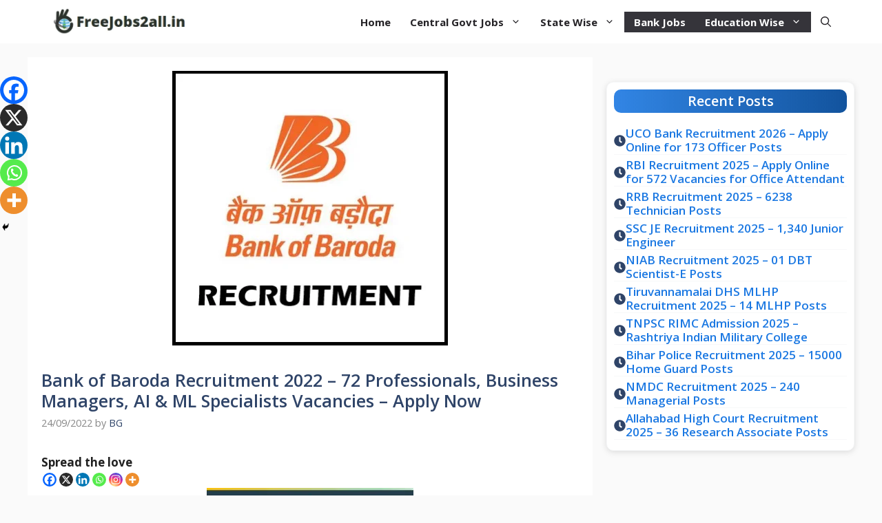

--- FILE ---
content_type: text/html; charset=UTF-8
request_url: https://freejobs2all.in/bank-of-baroda-recruitment-professionals-business-managers-2022/
body_size: 49124
content:
<!DOCTYPE html>
<html lang="en-US">
<head>
	<meta charset="UTF-8">
	
<style id="jetpack-boost-critical-css">@media all{#jp-relatedposts{display:none;padding-top:1em;margin:1em 0;position:relative;clear:both}.jp-relatedposts::after{content:"";display:block;clear:both}#jp-relatedposts h3.jp-relatedposts-headline{margin:0 0 1em 0;display:inline-block;float:left;font-size:9pt;font-weight:700;font-family:inherit}#jp-relatedposts h3.jp-relatedposts-headline em::before{content:"";display:block;width:100%;min-width:30px;border-top:1px solid rgb(0 0 0/.2);margin-bottom:1em}#jp-relatedposts h3.jp-relatedposts-headline em{font-style:normal;font-weight:700}.wp-block-image>a{display:inline-block}.wp-block-image img{box-sizing:border-box;height:auto;max-width:100%;vertical-align:bottom}ul{box-sizing:border-box}.wp-block-social-links{background:0 0;box-sizing:border-box;margin-left:0;padding-left:0;padding-right:0;text-indent:0}.wp-block-social-links{font-size:24px}.wp-block-table{overflow-x:auto}.wp-block-table table{border-collapse:collapse;width:100%}.wp-block-table thead{border-bottom:3px solid}.wp-block-table th{border:1px solid;padding:.5em}.wp-block-table .has-fixed-layout{table-layout:fixed;width:100%}.wp-block-table .has-fixed-layout th{word-break:break-word}.entry-content{counter-reset:footnotes}.has-text-align-center{text-align:center}.screen-reader-text{border:0;clip-path:inset(50%);height:1px;margin:-1px;overflow:hidden;padding:0;position:absolute;width:1px;word-wrap:normal!important}html :where(img[class*=wp-image-]){height:auto;max-width:100%}:where(figure){margin:0 0 1em}.comment-form input{margin-bottom:10px}#cancel-comment-reply-link{padding-left:10px}body,figure,h1,h2,h3,html,iframe,li,p,ul{margin:0;padding:0;border:0}html{font-family:sans-serif;-webkit-text-size-adjust:100%;-ms-text-size-adjust:100%;-webkit-font-smoothing:antialiased;-moz-osx-font-smoothing:grayscale}main{display:block}html{box-sizing:border-box}*{box-sizing:inherit}button,input{font-family:inherit;font-size:100%;margin:0}[type=search]{-webkit-appearance:textfield;outline-offset:-2px}body,button,input{font-family:-apple-system,system-ui,BlinkMacSystemFont,"Segoe UI",Helvetica,Arial,sans-serif,"Apple Color Emoji","Segoe UI Emoji","Segoe UI Symbol";font-weight:400;text-transform:none;font-size:17px;line-height:1.5}p{margin-bottom:1.5em}h1,h2,h3{font-family:inherit;font-size:100%;font-style:inherit;font-weight:inherit}table,th{border:1px solid rgba(0,0,0,.1)}table{border-collapse:separate;border-spacing:0;border-width:1px 0 0 1px;margin:0 0 1.5em;width:100%}th{padding:8px}th{border-width:0 1px 1px 0}h1{font-size:42px;margin-bottom:20px;line-height:1.2em;font-weight:400;text-transform:none}h2{font-size:35px;margin-bottom:20px;line-height:1.2em;font-weight:400;text-transform:none}h3{font-size:29px;margin-bottom:20px;line-height:1.2em;font-weight:400;text-transform:none}ul{margin:0 0 1.5em 3em}ul{list-style:disc}li>ul{margin-bottom:0;margin-left:1.5em}strong{font-weight:700}em{font-style:italic}figure{margin:0}table{margin:0 0 1.5em;width:100%}th{font-weight:700}img{height:auto;max-width:100%}button{background:#55555e;color:#fff;border:1px solid transparent;-webkit-appearance:button;padding:10px 20px}input[type=search]{border:1px solid;border-radius:0;padding:10px 15px;max-width:100%}a{text-decoration:none}.button{padding:10px 20px;display:inline-block}.size-full{max-width:100%;height:auto}.screen-reader-text{border:0;clip:rect(1px,1px,1px,1px);clip-path:inset(50%);height:1px;margin:-1px;overflow:hidden;padding:0;position:absolute!important;width:1px;word-wrap:normal!important}.main-navigation{z-index:100;padding:0;clear:both;display:block}.main-navigation a{display:block;text-decoration:none;font-weight:400;text-transform:none;font-size:15px}.main-navigation ul{list-style:none;margin:0;padding-left:0}.main-navigation .main-nav ul li a{padding-left:20px;padding-right:20px;line-height:60px}.inside-navigation{position:relative}.main-navigation .inside-navigation{display:flex;align-items:center;flex-wrap:wrap;justify-content:space-between}.main-navigation .main-nav>ul{display:flex;flex-wrap:wrap;align-items:center}.main-navigation li{position:relative}.main-navigation .menu-bar-items{display:flex;align-items:center;font-size:15px}.main-navigation .menu-bar-items a{color:inherit}.main-navigation .menu-bar-item{position:relative}.main-navigation .menu-bar-item>a{padding-left:20px;padding-right:20px;line-height:60px}.nav-align-right .inside-navigation{justify-content:flex-end}.main-navigation ul ul{display:block;box-shadow:1px 1px 0 rgba(0,0,0,.1);float:left;position:absolute;left:-99999px;opacity:0;z-index:99999;width:200px;text-align:left;top:auto;height:0;overflow:hidden}.main-navigation ul ul a{display:block}.main-navigation ul ul li{width:100%}.main-navigation .main-nav ul ul li a{line-height:normal;padding:10px 20px;font-size:14px}.main-navigation .main-nav ul li.menu-item-has-children>a{padding-right:0;position:relative}.menu-item-has-children .dropdown-menu-toggle{display:inline-block;height:100%;clear:both;padding-right:20px;padding-left:10px}.menu-item-has-children ul .dropdown-menu-toggle{padding-top:10px;padding-bottom:10px;margin-top:-10px}nav ul ul .menu-item-has-children .dropdown-menu-toggle{float:right}.site-logo{display:inline-block;max-width:100%}.posted-on .updated{display:none}.byline,.single .byline{display:inline}.entry-content:not(:first-child){margin-top:2em}.entry-header,.site-content{word-wrap:break-word}.entry-title{margin-bottom:0}.entry-meta{font-size:85%;margin-top:.5em;line-height:1.5}iframe{max-width:100%}.site-content{display:flex}.grid-container{margin-left:auto;margin-right:auto;max-width:1200px}.site-main>*{margin-bottom:20px}.separate-containers .inside-article{padding:40px}.separate-containers .site-main{margin:20px}.separate-containers.right-sidebar .site-main{margin-left:0}.separate-containers .inside-right-sidebar{margin-top:20px;margin-bottom:20px}.featured-image{line-height:0}.separate-containers .featured-image{margin-top:20px}.separate-containers .inside-article>.featured-image{margin-top:0;margin-bottom:2em}.gp-icon{display:inline-flex;align-self:center}.gp-icon svg{height:1em;width:1em;top:.125em;position:relative;fill:currentColor}.icon-menu-bars svg:nth-child(2),.icon-search svg:nth-child(2){display:none}.container.grid-container{width:auto}.menu-toggle{display:none}.menu-toggle{padding:0 20px;line-height:60px;margin:0;font-weight:400;text-transform:none;font-size:15px}.menu-toggle .mobile-menu{padding-left:3px}.menu-toggle .gp-icon+.mobile-menu{padding-left:9px}button.menu-toggle{background-color:transparent;flex-grow:1;border:0;text-align:center}.has-menu-bar-items button.menu-toggle{flex-grow:0}@media (max-width:768px){.site-content{flex-direction:column}.container .site-content .content-area{width:auto}.is-right-sidebar.sidebar{width:auto;order:initial}#main{margin-left:0;margin-right:0}body:not(.no-sidebar) #main{margin-bottom:0}.entry-meta{font-size:inherit}.entry-meta a{line-height:1.8em}}#likes-other-gravatars{display:none;position:absolute;padding:9px 12px 10px 12px;background-color:#fff;border:solid 1px #dcdcde;border-radius:4px;box-shadow:none;min-width:220px;max-height:240px;height:auto;overflow:auto;z-index:1000}#likes-other-gravatars *{line-height:normal}#likes-other-gravatars .likes-text{color:#101517;font-size:12px;font-weight:500;padding-bottom:8px}#likes-other-gravatars ul{margin:0;padding:0;text-indent:0;list-style-type:none}#likes-other-gravatars ul.wpl-avatars{overflow:auto;display:block;max-height:190px}.post-likes-widget-placeholder .button{display:none}div.heateor_sss_sharing_ul a:link{text-decoration:none;background:0 0!important}.heateor_sss_vertical_sharing{-webkit-box-sizing:content-box!important;-moz-box-sizing:content-box!important}div.heateor_sss_sharing_ul{padding-left:0!important;margin:1px 0!important}div.heateor_sss_horizontal_sharing div.heateor_sss_sharing_ul a{float:left;padding:0!important;list-style:none!important;border:none!important;margin:2px}div.heateor_sss_sharing_ul a:before{content:none!important}.heateor_sss_vertical_sharing{background:0 0;-webkit-box-shadow:0 1px 4px 1px rgb(0 0 0/.1);box-shadow:0 1px 4px 1px rgb(0 0 0/.1);position:fixed;overflow:visible;z-index:10000000;display:block;padding:10px;border-radius:4px;opacity:1;box-sizing:content-box!important}.heateor_sss_sharing_container a{padding:0!important;box-shadow:none!important;border:none!important}.heateorSssClear{clear:both}div.heateor_sss_bottom_sharing{margin-bottom:0}div.heateor_sss_sharing_container a:before{content:none}div.heateor_sss_sharing_container svg{width:100%;height:100%}.post-image-above-header .inside-article .featured-image{margin-top:0;margin-bottom:2em}.post-image-aligned-center .featured-image{text-align:center}.navigation-branding{display:flex;align-items:center;order:0;margin-right:10px}.navigation-branding img{position:relative;padding:10px 0;display:block}.main-navigation .menu-toggle{flex-grow:1;width:auto}.main-navigation.has-branding .menu-toggle{flex-grow:0;padding-right:20px;order:2}.nav-align-right .navigation-branding{margin-right:auto}.sd-content ul li a.sd-button>span{line-height:23px;margin-left:6px}.sd-social-icon .sd-content ul li a.sd-button>span{margin-left:0}body .sd-social-icon .sd-content ul li[class*=share-] a.sd-button.share-icon.no-text span:not(.custom-sharing-span){display:none}.sd-social-icon .sd-content ul li[class*=share-] a.sd-button>span{line-height:1}}</style><meta name='robots' content='index, follow, max-image-preview:large, max-snippet:-1, max-video-preview:-1' />
<meta name="viewport" content="width=device-width, initial-scale=1">
	<!-- This site is optimized with the Yoast SEO plugin v26.8 - https://yoast.com/product/yoast-seo-wordpress/ -->
	<title>Bank of Baroda Recruitment 2022 – 72 Professionals, Business Managers, AI &amp; ML Specialists Vacancies – Apply Now - FreeJobs2all.in</title>
	<link rel="canonical" href="https://127.0.0.1/127.0.0.1/127.0.0.1/freejobs2all.in/bank-of-baroda-recruitment-professionals-business-managers-2022/" />
	<meta property="og:locale" content="en_US" />
	<meta property="og:type" content="article" />
	<meta property="og:title" content="Bank of Baroda Recruitment 2022 – 72 Professionals, Business Managers, AI &amp; ML Specialists Vacancies – Apply Now - FreeJobs2all.in" />
	<meta property="og:description" content="Spread the loveBank of Baroda Recruitment 2022 – 72 Vacancies for Professionals, Business Managers, AI &amp; ML Specialists – Notifications ... Read more" />
	<meta property="og:url" content="https://127.0.0.1/127.0.0.1/127.0.0.1/freejobs2all.in/bank-of-baroda-recruitment-professionals-business-managers-2022/" />
	<meta property="og:site_name" content="FreeJobs2all.in" />
	<meta property="article:publisher" content="https://www.facebook.com/127.0.0.1/freejobs2all.in" />
	<meta property="article:author" content="https://www.facebook.com/127.0.0.1/freejobs2all.in" />
	<meta property="article:published_time" content="2022-09-24T16:59:58+00:00" />
	<meta property="article:modified_time" content="2022-09-24T17:00:00+00:00" />
	<meta property="og:image" content="https://i0.wp.com/127.0.0.1/127.0.0.1/freejobs2all.in/wp-content/uploads/2022/09/Bank-of-Baroda-Recruitment.jpg?fit=400%2C400&ssl=1" />
	<meta property="og:image:width" content="400" />
	<meta property="og:image:height" content="400" />
	<meta property="og:image:type" content="image/jpeg" />
	<meta name="author" content="BG" />
	<meta name="twitter:card" content="summary_large_image" />
	<meta name="twitter:creator" content="@https://twitter.com/freejobs2all" />
	<meta name="twitter:site" content="@freejobs2all" />
	<meta name="twitter:label1" content="Written by" />
	<meta name="twitter:data1" content="BG" />
	<meta name="twitter:label2" content="Est. reading time" />
	<meta name="twitter:data2" content="2 minutes" />
	<script data-jetpack-boost="ignore" type="application/ld+json" class="yoast-schema-graph">{"@context":"https://schema.org","@graph":[{"@type":"Article","@id":"https://127.0.0.1/127.0.0.1/127.0.0.1/freejobs2all.in/bank-of-baroda-recruitment-professionals-business-managers-2022/#article","isPartOf":{"@id":"https://127.0.0.1/127.0.0.1/127.0.0.1/freejobs2all.in/bank-of-baroda-recruitment-professionals-business-managers-2022/"},"author":{"name":"BG","@id":"https://127.0.0.1/127.0.0.1/freejobs2all.in/#/schema/person/f0654ebc0b95918007faa89bc1e9fbda"},"headline":"Bank of Baroda Recruitment 2022 – 72 Professionals, Business Managers, AI &#038; ML Specialists Vacancies – Apply Now","datePublished":"2022-09-24T16:59:58+00:00","dateModified":"2022-09-24T17:00:00+00:00","mainEntityOfPage":{"@id":"https://127.0.0.1/127.0.0.1/127.0.0.1/freejobs2all.in/bank-of-baroda-recruitment-professionals-business-managers-2022/"},"wordCount":529,"commentCount":0,"publisher":{"@id":"https://127.0.0.1/127.0.0.1/freejobs2all.in/#/schema/person/f0654ebc0b95918007faa89bc1e9fbda"},"image":{"@id":"https://127.0.0.1/127.0.0.1/127.0.0.1/freejobs2all.in/bank-of-baroda-recruitment-professionals-business-managers-2022/#primaryimage"},"thumbnailUrl":"https://i0.wp.com/freejobs2all.in/wp-content/uploads/2022/09/Bank-of-Baroda-Recruitment.jpg?fit=400%2C400&ssl=1","keywords":["Bank examinations","bank job experience","bank jobs","bank jobs 2022","bank jobs in india","bank jobs in india 2022","bank jobs in odisha","bank jobs in tamilnadu","Bank jobs Uttar Pradesh","bank latest jobs","Bank of Baroda Jobs","Bank of india Recruitment Jobs","banking jobs","Banking Sector jobs","baroda bank jobs","BOB Jobs","central government jobs","central govt jobs","free govt jobs","free job alert","freejobalert","freelancer","freelancer jobs","fresher jobs","fresherlive","freshers live","IBPS banK job vacancies","IBPS bank JObs","IBPS Bank Jobs Notification","IBPS bank vacancy Posting","manager jobs in bank","odisha bank jobs","reserve bank of india jobs"],"articleSection":["All Govt Jobs","Arts &amp; Science","Bank Jobs","Education Wise","Engineering &amp; IT"],"inLanguage":"en-US","potentialAction":[{"@type":"CommentAction","name":"Comment","target":["https://127.0.0.1/127.0.0.1/127.0.0.1/freejobs2all.in/bank-of-baroda-recruitment-professionals-business-managers-2022/#respond"]}]},{"@type":"WebPage","@id":"https://127.0.0.1/127.0.0.1/127.0.0.1/freejobs2all.in/bank-of-baroda-recruitment-professionals-business-managers-2022/","url":"https://127.0.0.1/127.0.0.1/127.0.0.1/freejobs2all.in/bank-of-baroda-recruitment-professionals-business-managers-2022/","name":"Bank of Baroda Recruitment 2022 – 72 Professionals, Business Managers, AI & ML Specialists Vacancies – Apply Now - FreeJobs2all.in","isPartOf":{"@id":"https://127.0.0.1/127.0.0.1/freejobs2all.in/#website"},"primaryImageOfPage":{"@id":"https://127.0.0.1/127.0.0.1/127.0.0.1/freejobs2all.in/bank-of-baroda-recruitment-professionals-business-managers-2022/#primaryimage"},"image":{"@id":"https://127.0.0.1/127.0.0.1/127.0.0.1/freejobs2all.in/bank-of-baroda-recruitment-professionals-business-managers-2022/#primaryimage"},"thumbnailUrl":"https://i0.wp.com/freejobs2all.in/wp-content/uploads/2022/09/Bank-of-Baroda-Recruitment.jpg?fit=400%2C400&ssl=1","datePublished":"2022-09-24T16:59:58+00:00","dateModified":"2022-09-24T17:00:00+00:00","breadcrumb":{"@id":"https://127.0.0.1/127.0.0.1/127.0.0.1/freejobs2all.in/bank-of-baroda-recruitment-professionals-business-managers-2022/#breadcrumb"},"inLanguage":"en-US","potentialAction":[{"@type":"ReadAction","target":["https://127.0.0.1/127.0.0.1/127.0.0.1/freejobs2all.in/bank-of-baroda-recruitment-professionals-business-managers-2022/"]}]},{"@type":"ImageObject","inLanguage":"en-US","@id":"https://127.0.0.1/127.0.0.1/127.0.0.1/freejobs2all.in/bank-of-baroda-recruitment-professionals-business-managers-2022/#primaryimage","url":"https://i0.wp.com/freejobs2all.in/wp-content/uploads/2022/09/Bank-of-Baroda-Recruitment.jpg?fit=400%2C400&ssl=1","contentUrl":"https://i0.wp.com/freejobs2all.in/wp-content/uploads/2022/09/Bank-of-Baroda-Recruitment.jpg?fit=400%2C400&ssl=1","width":400,"height":400,"caption":"Bank of Baroda Recruitment"},{"@type":"BreadcrumbList","@id":"https://127.0.0.1/127.0.0.1/127.0.0.1/freejobs2all.in/bank-of-baroda-recruitment-professionals-business-managers-2022/#breadcrumb","itemListElement":[{"@type":"ListItem","position":1,"name":"Home","item":"https://freejobs2all.in/"},{"@type":"ListItem","position":2,"name":"Bank of Baroda Recruitment 2022 – 72 Professionals, Business Managers, AI &#038; ML Specialists Vacancies – Apply Now"}]},{"@type":"WebSite","@id":"https://127.0.0.1/127.0.0.1/freejobs2all.in/#website","url":"https://127.0.0.1/127.0.0.1/freejobs2all.in/","name":"FreeJobs2all.in","description":"Government Jobs Updates - Sarkari Naukri","publisher":{"@id":"https://127.0.0.1/127.0.0.1/freejobs2all.in/#/schema/person/f0654ebc0b95918007faa89bc1e9fbda"},"potentialAction":[{"@type":"SearchAction","target":{"@type":"EntryPoint","urlTemplate":"https://127.0.0.1/127.0.0.1/freejobs2all.in/?s={search_term_string}"},"query-input":{"@type":"PropertyValueSpecification","valueRequired":true,"valueName":"search_term_string"}}],"inLanguage":"en-US"},{"@type":["Person","Organization"],"@id":"https://127.0.0.1/127.0.0.1/freejobs2all.in/#/schema/person/f0654ebc0b95918007faa89bc1e9fbda","name":"BG","image":{"@type":"ImageObject","inLanguage":"en-US","@id":"https://127.0.0.1/127.0.0.1/freejobs2all.in/#/schema/person/image/","url":"https://i0.wp.com/freejobs2all.in/wp-content/uploads/2022/04/cropped-Logo.png?fit=480%2C92&ssl=1","contentUrl":"https://i0.wp.com/freejobs2all.in/wp-content/uploads/2022/04/cropped-Logo.png?fit=480%2C92&ssl=1","width":480,"height":92,"caption":"BG"},"logo":{"@id":"https://127.0.0.1/127.0.0.1/freejobs2all.in/#/schema/person/image/"},"sameAs":["http://freejobs2all.in","https://www.facebook.com/127.0.0.1/freejobs2all.in","https://www.instagram.com/127.0.0.1/freejobs2all.in/","https://x.com/https://twitter.com/freejobs2all"],"url":"https://freejobs2all.in/author/bala-gokulan/"}]}</script>
	<!-- / Yoast SEO plugin. -->


<link rel='dns-prefetch' href='//news.google.com' />
<link rel='dns-prefetch' href='//www.googletagmanager.com' />
<link rel='dns-prefetch' href='//stats.wp.com' />
<link rel='dns-prefetch' href='//widgets.wp.com' />
<link rel='dns-prefetch' href='//s0.wp.com' />
<link rel='dns-prefetch' href='//0.gravatar.com' />
<link rel='dns-prefetch' href='//1.gravatar.com' />
<link rel='dns-prefetch' href='//2.gravatar.com' />
<link rel='dns-prefetch' href='//pagead2.googlesyndication.com' />
<link rel='preconnect' href='//i0.wp.com' />
<link href='https://fonts.gstatic.com' crossorigin rel='preconnect' />
<link href='https://fonts.googleapis.com' crossorigin rel='preconnect' />
<link rel='preconnect' href='//c0.wp.com' />
<link rel="alternate" type="application/rss+xml" title="FreeJobs2all.in &raquo; Feed" href="https://freejobs2all.in/feed/" />
<link rel="alternate" type="application/rss+xml" title="FreeJobs2all.in &raquo; Comments Feed" href="https://freejobs2all.in/comments/feed/" />
<link rel="alternate" type="application/rss+xml" title="FreeJobs2all.in &raquo; Bank of Baroda Recruitment 2022 – 72 Professionals, Business Managers, AI &#038; ML Specialists Vacancies – Apply Now Comments Feed" href="https://freejobs2all.in/bank-of-baroda-recruitment-professionals-business-managers-2022/feed/" />
<link rel="alternate" title="oEmbed (JSON)" type="application/json+oembed" href="https://freejobs2all.in/wp-json/oembed/1.0/embed?url=https%3A%2F%2Ffreejobs2all.in%2Fbank-of-baroda-recruitment-professionals-business-managers-2022%2F" />
<link rel="alternate" title="oEmbed (XML)" type="text/xml+oembed" href="https://freejobs2all.in/wp-json/oembed/1.0/embed?url=https%3A%2F%2Ffreejobs2all.in%2Fbank-of-baroda-recruitment-professionals-business-managers-2022%2F&#038;format=xml" />
<noscript><link rel='stylesheet' id='all-css-06bebdfc81d78a44a247da0b39b8d619' href='https://freejobs2all.in/wp-content/boost-cache/static/60265cc608.min.css' type='text/css' media='all' /></noscript><link data-media="all" onload="this.media=this.dataset.media; delete this.dataset.media; this.removeAttribute( &apos;onload&apos; );" rel='stylesheet' id='all-css-06bebdfc81d78a44a247da0b39b8d619' href='https://freejobs2all.in/wp-content/boost-cache/static/60265cc608.min.css' type='text/css' media="not all" />
<style id='wp-block-image-inline-css'>
.wp-block-image>a,.wp-block-image>figure>a{display:inline-block}.wp-block-image img{box-sizing:border-box;height:auto;max-width:100%;vertical-align:bottom}@media not (prefers-reduced-motion){.wp-block-image img.hide{visibility:hidden}.wp-block-image img.show{animation:show-content-image .4s}}.wp-block-image[style*=border-radius] img,.wp-block-image[style*=border-radius]>a{border-radius:inherit}.wp-block-image.has-custom-border img{box-sizing:border-box}.wp-block-image.aligncenter{text-align:center}.wp-block-image.alignfull>a,.wp-block-image.alignwide>a{width:100%}.wp-block-image.alignfull img,.wp-block-image.alignwide img{height:auto;width:100%}.wp-block-image .aligncenter,.wp-block-image .alignleft,.wp-block-image .alignright,.wp-block-image.aligncenter,.wp-block-image.alignleft,.wp-block-image.alignright{display:table}.wp-block-image .aligncenter>figcaption,.wp-block-image .alignleft>figcaption,.wp-block-image .alignright>figcaption,.wp-block-image.aligncenter>figcaption,.wp-block-image.alignleft>figcaption,.wp-block-image.alignright>figcaption{caption-side:bottom;display:table-caption}.wp-block-image .alignleft{float:left;margin:.5em 1em .5em 0}.wp-block-image .alignright{float:right;margin:.5em 0 .5em 1em}.wp-block-image .aligncenter{margin-left:auto;margin-right:auto}.wp-block-image :where(figcaption){margin-bottom:1em;margin-top:.5em}.wp-block-image.is-style-circle-mask img{border-radius:9999px}@supports ((-webkit-mask-image:none) or (mask-image:none)) or (-webkit-mask-image:none){.wp-block-image.is-style-circle-mask img{border-radius:0;-webkit-mask-image:url('data:image/svg+xml;utf8,<svg viewBox="0 0 100 100" xmlns="http://www.w3.org/2000/svg"><circle cx="50" cy="50" r="50"/></svg>');mask-image:url('data:image/svg+xml;utf8,<svg viewBox="0 0 100 100" xmlns="http://www.w3.org/2000/svg"><circle cx="50" cy="50" r="50"/></svg>');mask-mode:alpha;-webkit-mask-position:center;mask-position:center;-webkit-mask-repeat:no-repeat;mask-repeat:no-repeat;-webkit-mask-size:contain;mask-size:contain}}:root :where(.wp-block-image.is-style-rounded img,.wp-block-image .is-style-rounded img){border-radius:9999px}.wp-block-image figure{margin:0}.wp-lightbox-container{display:flex;flex-direction:column;position:relative}.wp-lightbox-container img{cursor:zoom-in}.wp-lightbox-container img:hover+button{opacity:1}.wp-lightbox-container button{align-items:center;backdrop-filter:blur(16px) saturate(180%);background-color:#5a5a5a40;border:none;border-radius:4px;cursor:zoom-in;display:flex;height:20px;justify-content:center;opacity:0;padding:0;position:absolute;right:16px;text-align:center;top:16px;width:20px;z-index:100}@media not (prefers-reduced-motion){.wp-lightbox-container button{transition:opacity .2s ease}}.wp-lightbox-container button:focus-visible{outline:3px auto #5a5a5a40;outline:3px auto -webkit-focus-ring-color;outline-offset:3px}.wp-lightbox-container button:hover{cursor:pointer;opacity:1}.wp-lightbox-container button:focus{opacity:1}.wp-lightbox-container button:focus,.wp-lightbox-container button:hover,.wp-lightbox-container button:not(:hover):not(:active):not(.has-background){background-color:#5a5a5a40;border:none}.wp-lightbox-overlay{box-sizing:border-box;cursor:zoom-out;height:100vh;left:0;overflow:hidden;position:fixed;top:0;visibility:hidden;width:100%;z-index:100000}.wp-lightbox-overlay .close-button{align-items:center;cursor:pointer;display:flex;justify-content:center;min-height:40px;min-width:40px;padding:0;position:absolute;right:calc(env(safe-area-inset-right) + 16px);top:calc(env(safe-area-inset-top) + 16px);z-index:5000000}.wp-lightbox-overlay .close-button:focus,.wp-lightbox-overlay .close-button:hover,.wp-lightbox-overlay .close-button:not(:hover):not(:active):not(.has-background){background:none;border:none}.wp-lightbox-overlay .lightbox-image-container{height:var(--wp--lightbox-container-height);left:50%;overflow:hidden;position:absolute;top:50%;transform:translate(-50%,-50%);transform-origin:top left;width:var(--wp--lightbox-container-width);z-index:9999999999}.wp-lightbox-overlay .wp-block-image{align-items:center;box-sizing:border-box;display:flex;height:100%;justify-content:center;margin:0;position:relative;transform-origin:0 0;width:100%;z-index:3000000}.wp-lightbox-overlay .wp-block-image img{height:var(--wp--lightbox-image-height);min-height:var(--wp--lightbox-image-height);min-width:var(--wp--lightbox-image-width);width:var(--wp--lightbox-image-width)}.wp-lightbox-overlay .wp-block-image figcaption{display:none}.wp-lightbox-overlay button{background:none;border:none}.wp-lightbox-overlay .scrim{background-color:#fff;height:100%;opacity:.9;position:absolute;width:100%;z-index:2000000}.wp-lightbox-overlay.active{visibility:visible}@media not (prefers-reduced-motion){.wp-lightbox-overlay.active{animation:turn-on-visibility .25s both}.wp-lightbox-overlay.active img{animation:turn-on-visibility .35s both}.wp-lightbox-overlay.show-closing-animation:not(.active){animation:turn-off-visibility .35s both}.wp-lightbox-overlay.show-closing-animation:not(.active) img{animation:turn-off-visibility .25s both}.wp-lightbox-overlay.zoom.active{animation:none;opacity:1;visibility:visible}.wp-lightbox-overlay.zoom.active .lightbox-image-container{animation:lightbox-zoom-in .4s}.wp-lightbox-overlay.zoom.active .lightbox-image-container img{animation:none}.wp-lightbox-overlay.zoom.active .scrim{animation:turn-on-visibility .4s forwards}.wp-lightbox-overlay.zoom.show-closing-animation:not(.active){animation:none}.wp-lightbox-overlay.zoom.show-closing-animation:not(.active) .lightbox-image-container{animation:lightbox-zoom-out .4s}.wp-lightbox-overlay.zoom.show-closing-animation:not(.active) .lightbox-image-container img{animation:none}.wp-lightbox-overlay.zoom.show-closing-animation:not(.active) .scrim{animation:turn-off-visibility .4s forwards}}@keyframes show-content-image{0%{visibility:hidden}99%{visibility:hidden}to{visibility:visible}}@keyframes turn-on-visibility{0%{opacity:0}to{opacity:1}}@keyframes turn-off-visibility{0%{opacity:1;visibility:visible}99%{opacity:0;visibility:visible}to{opacity:0;visibility:hidden}}@keyframes lightbox-zoom-in{0%{transform:translate(calc((-100vw + var(--wp--lightbox-scrollbar-width))/2 + var(--wp--lightbox-initial-left-position)),calc(-50vh + var(--wp--lightbox-initial-top-position))) scale(var(--wp--lightbox-scale))}to{transform:translate(-50%,-50%) scale(1)}}@keyframes lightbox-zoom-out{0%{transform:translate(-50%,-50%) scale(1);visibility:visible}99%{visibility:visible}to{transform:translate(calc((-100vw + var(--wp--lightbox-scrollbar-width))/2 + var(--wp--lightbox-initial-left-position)),calc(-50vh + var(--wp--lightbox-initial-top-position))) scale(var(--wp--lightbox-scale));visibility:hidden}}
/*# sourceURL=https://freejobs2all.in/wp-includes/blocks/image/style.min.css */
</style>
<style id='wp-block-latest-posts-inline-css'>
.wp-block-latest-posts{box-sizing:border-box}.wp-block-latest-posts.alignleft{margin-right:2em}.wp-block-latest-posts.alignright{margin-left:2em}.wp-block-latest-posts.wp-block-latest-posts__list{list-style:none}.wp-block-latest-posts.wp-block-latest-posts__list li{clear:both;overflow-wrap:break-word}.wp-block-latest-posts.is-grid{display:flex;flex-wrap:wrap}.wp-block-latest-posts.is-grid li{margin:0 1.25em 1.25em 0;width:100%}@media (min-width:600px){.wp-block-latest-posts.columns-2 li{width:calc(50% - .625em)}.wp-block-latest-posts.columns-2 li:nth-child(2n){margin-right:0}.wp-block-latest-posts.columns-3 li{width:calc(33.33333% - .83333em)}.wp-block-latest-posts.columns-3 li:nth-child(3n){margin-right:0}.wp-block-latest-posts.columns-4 li{width:calc(25% - .9375em)}.wp-block-latest-posts.columns-4 li:nth-child(4n){margin-right:0}.wp-block-latest-posts.columns-5 li{width:calc(20% - 1em)}.wp-block-latest-posts.columns-5 li:nth-child(5n){margin-right:0}.wp-block-latest-posts.columns-6 li{width:calc(16.66667% - 1.04167em)}.wp-block-latest-posts.columns-6 li:nth-child(6n){margin-right:0}}:root :where(.wp-block-latest-posts.is-grid){padding:0}:root :where(.wp-block-latest-posts.wp-block-latest-posts__list){padding-left:0}.wp-block-latest-posts__post-author,.wp-block-latest-posts__post-date{display:block;font-size:.8125em}.wp-block-latest-posts__post-excerpt,.wp-block-latest-posts__post-full-content{margin-bottom:1em;margin-top:.5em}.wp-block-latest-posts__featured-image a{display:inline-block}.wp-block-latest-posts__featured-image img{height:auto;max-width:100%;width:auto}.wp-block-latest-posts__featured-image.alignleft{float:left;margin-right:1em}.wp-block-latest-posts__featured-image.alignright{float:right;margin-left:1em}.wp-block-latest-posts__featured-image.aligncenter{margin-bottom:1em;text-align:center}
/*# sourceURL=https://freejobs2all.in/wp-includes/blocks/latest-posts/style.min.css */
</style>
<style id='wp-block-group-inline-css'>
.wp-block-group{box-sizing:border-box}:where(.wp-block-group.wp-block-group-is-layout-constrained){position:relative}
/*# sourceURL=https://freejobs2all.in/wp-includes/blocks/group/style.min.css */
</style>
<style id='wp-block-social-links-inline-css'>
.wp-block-social-links{background:none;box-sizing:border-box;margin-left:0;padding-left:0;padding-right:0;text-indent:0}.wp-block-social-links .wp-social-link a,.wp-block-social-links .wp-social-link a:hover{border-bottom:0;box-shadow:none;text-decoration:none}.wp-block-social-links .wp-social-link svg{height:1em;width:1em}.wp-block-social-links .wp-social-link span:not(.screen-reader-text){font-size:.65em;margin-left:.5em;margin-right:.5em}.wp-block-social-links.has-small-icon-size{font-size:16px}.wp-block-social-links,.wp-block-social-links.has-normal-icon-size{font-size:24px}.wp-block-social-links.has-large-icon-size{font-size:36px}.wp-block-social-links.has-huge-icon-size{font-size:48px}.wp-block-social-links.aligncenter{display:flex;justify-content:center}.wp-block-social-links.alignright{justify-content:flex-end}.wp-block-social-link{border-radius:9999px;display:block}@media not (prefers-reduced-motion){.wp-block-social-link{transition:transform .1s ease}}.wp-block-social-link{height:auto}.wp-block-social-link a{align-items:center;display:flex;line-height:0}.wp-block-social-link:hover{transform:scale(1.1)}.wp-block-social-links .wp-block-social-link.wp-social-link{display:inline-block;margin:0;padding:0}.wp-block-social-links .wp-block-social-link.wp-social-link .wp-block-social-link-anchor,.wp-block-social-links .wp-block-social-link.wp-social-link .wp-block-social-link-anchor svg,.wp-block-social-links .wp-block-social-link.wp-social-link .wp-block-social-link-anchor:active,.wp-block-social-links .wp-block-social-link.wp-social-link .wp-block-social-link-anchor:hover,.wp-block-social-links .wp-block-social-link.wp-social-link .wp-block-social-link-anchor:visited{color:currentColor;fill:currentColor}:where(.wp-block-social-links:not(.is-style-logos-only)) .wp-social-link{background-color:#f0f0f0;color:#444}:where(.wp-block-social-links:not(.is-style-logos-only)) .wp-social-link-amazon{background-color:#f90;color:#fff}:where(.wp-block-social-links:not(.is-style-logos-only)) .wp-social-link-bandcamp{background-color:#1ea0c3;color:#fff}:where(.wp-block-social-links:not(.is-style-logos-only)) .wp-social-link-behance{background-color:#0757fe;color:#fff}:where(.wp-block-social-links:not(.is-style-logos-only)) .wp-social-link-bluesky{background-color:#0a7aff;color:#fff}:where(.wp-block-social-links:not(.is-style-logos-only)) .wp-social-link-codepen{background-color:#1e1f26;color:#fff}:where(.wp-block-social-links:not(.is-style-logos-only)) .wp-social-link-deviantart{background-color:#02e49b;color:#fff}:where(.wp-block-social-links:not(.is-style-logos-only)) .wp-social-link-discord{background-color:#5865f2;color:#fff}:where(.wp-block-social-links:not(.is-style-logos-only)) .wp-social-link-dribbble{background-color:#e94c89;color:#fff}:where(.wp-block-social-links:not(.is-style-logos-only)) .wp-social-link-dropbox{background-color:#4280ff;color:#fff}:where(.wp-block-social-links:not(.is-style-logos-only)) .wp-social-link-etsy{background-color:#f45800;color:#fff}:where(.wp-block-social-links:not(.is-style-logos-only)) .wp-social-link-facebook{background-color:#0866ff;color:#fff}:where(.wp-block-social-links:not(.is-style-logos-only)) .wp-social-link-fivehundredpx{background-color:#000;color:#fff}:where(.wp-block-social-links:not(.is-style-logos-only)) .wp-social-link-flickr{background-color:#0461dd;color:#fff}:where(.wp-block-social-links:not(.is-style-logos-only)) .wp-social-link-foursquare{background-color:#e65678;color:#fff}:where(.wp-block-social-links:not(.is-style-logos-only)) .wp-social-link-github{background-color:#24292d;color:#fff}:where(.wp-block-social-links:not(.is-style-logos-only)) .wp-social-link-goodreads{background-color:#eceadd;color:#382110}:where(.wp-block-social-links:not(.is-style-logos-only)) .wp-social-link-google{background-color:#ea4434;color:#fff}:where(.wp-block-social-links:not(.is-style-logos-only)) .wp-social-link-gravatar{background-color:#1d4fc4;color:#fff}:where(.wp-block-social-links:not(.is-style-logos-only)) .wp-social-link-instagram{background-color:#f00075;color:#fff}:where(.wp-block-social-links:not(.is-style-logos-only)) .wp-social-link-lastfm{background-color:#e21b24;color:#fff}:where(.wp-block-social-links:not(.is-style-logos-only)) .wp-social-link-linkedin{background-color:#0d66c2;color:#fff}:where(.wp-block-social-links:not(.is-style-logos-only)) .wp-social-link-mastodon{background-color:#3288d4;color:#fff}:where(.wp-block-social-links:not(.is-style-logos-only)) .wp-social-link-medium{background-color:#000;color:#fff}:where(.wp-block-social-links:not(.is-style-logos-only)) .wp-social-link-meetup{background-color:#f6405f;color:#fff}:where(.wp-block-social-links:not(.is-style-logos-only)) .wp-social-link-patreon{background-color:#000;color:#fff}:where(.wp-block-social-links:not(.is-style-logos-only)) .wp-social-link-pinterest{background-color:#e60122;color:#fff}:where(.wp-block-social-links:not(.is-style-logos-only)) .wp-social-link-pocket{background-color:#ef4155;color:#fff}:where(.wp-block-social-links:not(.is-style-logos-only)) .wp-social-link-reddit{background-color:#ff4500;color:#fff}:where(.wp-block-social-links:not(.is-style-logos-only)) .wp-social-link-skype{background-color:#0478d7;color:#fff}:where(.wp-block-social-links:not(.is-style-logos-only)) .wp-social-link-snapchat{background-color:#fefc00;color:#fff;stroke:#000}:where(.wp-block-social-links:not(.is-style-logos-only)) .wp-social-link-soundcloud{background-color:#ff5600;color:#fff}:where(.wp-block-social-links:not(.is-style-logos-only)) .wp-social-link-spotify{background-color:#1bd760;color:#fff}:where(.wp-block-social-links:not(.is-style-logos-only)) .wp-social-link-telegram{background-color:#2aabee;color:#fff}:where(.wp-block-social-links:not(.is-style-logos-only)) .wp-social-link-threads{background-color:#000;color:#fff}:where(.wp-block-social-links:not(.is-style-logos-only)) .wp-social-link-tiktok{background-color:#000;color:#fff}:where(.wp-block-social-links:not(.is-style-logos-only)) .wp-social-link-tumblr{background-color:#011835;color:#fff}:where(.wp-block-social-links:not(.is-style-logos-only)) .wp-social-link-twitch{background-color:#6440a4;color:#fff}:where(.wp-block-social-links:not(.is-style-logos-only)) .wp-social-link-twitter{background-color:#1da1f2;color:#fff}:where(.wp-block-social-links:not(.is-style-logos-only)) .wp-social-link-vimeo{background-color:#1eb7ea;color:#fff}:where(.wp-block-social-links:not(.is-style-logos-only)) .wp-social-link-vk{background-color:#4680c2;color:#fff}:where(.wp-block-social-links:not(.is-style-logos-only)) .wp-social-link-wordpress{background-color:#3499cd;color:#fff}:where(.wp-block-social-links:not(.is-style-logos-only)) .wp-social-link-whatsapp{background-color:#25d366;color:#fff}:where(.wp-block-social-links:not(.is-style-logos-only)) .wp-social-link-x{background-color:#000;color:#fff}:where(.wp-block-social-links:not(.is-style-logos-only)) .wp-social-link-yelp{background-color:#d32422;color:#fff}:where(.wp-block-social-links:not(.is-style-logos-only)) .wp-social-link-youtube{background-color:red;color:#fff}:where(.wp-block-social-links.is-style-logos-only) .wp-social-link{background:none}:where(.wp-block-social-links.is-style-logos-only) .wp-social-link svg{height:1.25em;width:1.25em}:where(.wp-block-social-links.is-style-logos-only) .wp-social-link-amazon{color:#f90}:where(.wp-block-social-links.is-style-logos-only) .wp-social-link-bandcamp{color:#1ea0c3}:where(.wp-block-social-links.is-style-logos-only) .wp-social-link-behance{color:#0757fe}:where(.wp-block-social-links.is-style-logos-only) .wp-social-link-bluesky{color:#0a7aff}:where(.wp-block-social-links.is-style-logos-only) .wp-social-link-codepen{color:#1e1f26}:where(.wp-block-social-links.is-style-logos-only) .wp-social-link-deviantart{color:#02e49b}:where(.wp-block-social-links.is-style-logos-only) .wp-social-link-discord{color:#5865f2}:where(.wp-block-social-links.is-style-logos-only) .wp-social-link-dribbble{color:#e94c89}:where(.wp-block-social-links.is-style-logos-only) .wp-social-link-dropbox{color:#4280ff}:where(.wp-block-social-links.is-style-logos-only) .wp-social-link-etsy{color:#f45800}:where(.wp-block-social-links.is-style-logos-only) .wp-social-link-facebook{color:#0866ff}:where(.wp-block-social-links.is-style-logos-only) .wp-social-link-fivehundredpx{color:#000}:where(.wp-block-social-links.is-style-logos-only) .wp-social-link-flickr{color:#0461dd}:where(.wp-block-social-links.is-style-logos-only) .wp-social-link-foursquare{color:#e65678}:where(.wp-block-social-links.is-style-logos-only) .wp-social-link-github{color:#24292d}:where(.wp-block-social-links.is-style-logos-only) .wp-social-link-goodreads{color:#382110}:where(.wp-block-social-links.is-style-logos-only) .wp-social-link-google{color:#ea4434}:where(.wp-block-social-links.is-style-logos-only) .wp-social-link-gravatar{color:#1d4fc4}:where(.wp-block-social-links.is-style-logos-only) .wp-social-link-instagram{color:#f00075}:where(.wp-block-social-links.is-style-logos-only) .wp-social-link-lastfm{color:#e21b24}:where(.wp-block-social-links.is-style-logos-only) .wp-social-link-linkedin{color:#0d66c2}:where(.wp-block-social-links.is-style-logos-only) .wp-social-link-mastodon{color:#3288d4}:where(.wp-block-social-links.is-style-logos-only) .wp-social-link-medium{color:#000}:where(.wp-block-social-links.is-style-logos-only) .wp-social-link-meetup{color:#f6405f}:where(.wp-block-social-links.is-style-logos-only) .wp-social-link-patreon{color:#000}:where(.wp-block-social-links.is-style-logos-only) .wp-social-link-pinterest{color:#e60122}:where(.wp-block-social-links.is-style-logos-only) .wp-social-link-pocket{color:#ef4155}:where(.wp-block-social-links.is-style-logos-only) .wp-social-link-reddit{color:#ff4500}:where(.wp-block-social-links.is-style-logos-only) .wp-social-link-skype{color:#0478d7}:where(.wp-block-social-links.is-style-logos-only) .wp-social-link-snapchat{color:#fff;stroke:#000}:where(.wp-block-social-links.is-style-logos-only) .wp-social-link-soundcloud{color:#ff5600}:where(.wp-block-social-links.is-style-logos-only) .wp-social-link-spotify{color:#1bd760}:where(.wp-block-social-links.is-style-logos-only) .wp-social-link-telegram{color:#2aabee}:where(.wp-block-social-links.is-style-logos-only) .wp-social-link-threads{color:#000}:where(.wp-block-social-links.is-style-logos-only) .wp-social-link-tiktok{color:#000}:where(.wp-block-social-links.is-style-logos-only) .wp-social-link-tumblr{color:#011835}:where(.wp-block-social-links.is-style-logos-only) .wp-social-link-twitch{color:#6440a4}:where(.wp-block-social-links.is-style-logos-only) .wp-social-link-twitter{color:#1da1f2}:where(.wp-block-social-links.is-style-logos-only) .wp-social-link-vimeo{color:#1eb7ea}:where(.wp-block-social-links.is-style-logos-only) .wp-social-link-vk{color:#4680c2}:where(.wp-block-social-links.is-style-logos-only) .wp-social-link-whatsapp{color:#25d366}:where(.wp-block-social-links.is-style-logos-only) .wp-social-link-wordpress{color:#3499cd}:where(.wp-block-social-links.is-style-logos-only) .wp-social-link-x{color:#000}:where(.wp-block-social-links.is-style-logos-only) .wp-social-link-yelp{color:#d32422}:where(.wp-block-social-links.is-style-logos-only) .wp-social-link-youtube{color:red}.wp-block-social-links.is-style-pill-shape .wp-social-link{width:auto}:root :where(.wp-block-social-links .wp-social-link a){padding:.25em}:root :where(.wp-block-social-links.is-style-logos-only .wp-social-link a){padding:0}:root :where(.wp-block-social-links.is-style-pill-shape .wp-social-link a){padding-left:.6666666667em;padding-right:.6666666667em}.wp-block-social-links:not(.has-icon-color):not(.has-icon-background-color) .wp-social-link-snapchat .wp-block-social-link-label{color:#000}
/*# sourceURL=https://freejobs2all.in/wp-includes/blocks/social-links/style.min.css */
</style>
<style id='global-styles-inline-css'>
:root{--wp--preset--aspect-ratio--square: 1;--wp--preset--aspect-ratio--4-3: 4/3;--wp--preset--aspect-ratio--3-4: 3/4;--wp--preset--aspect-ratio--3-2: 3/2;--wp--preset--aspect-ratio--2-3: 2/3;--wp--preset--aspect-ratio--16-9: 16/9;--wp--preset--aspect-ratio--9-16: 9/16;--wp--preset--color--black: #000000;--wp--preset--color--cyan-bluish-gray: #abb8c3;--wp--preset--color--white: #ffffff;--wp--preset--color--pale-pink: #f78da7;--wp--preset--color--vivid-red: #cf2e2e;--wp--preset--color--luminous-vivid-orange: #ff6900;--wp--preset--color--luminous-vivid-amber: #fcb900;--wp--preset--color--light-green-cyan: #7bdcb5;--wp--preset--color--vivid-green-cyan: #00d084;--wp--preset--color--pale-cyan-blue: #8ed1fc;--wp--preset--color--vivid-cyan-blue: #0693e3;--wp--preset--color--vivid-purple: #9b51e0;--wp--preset--color--contrast: var(--contrast);--wp--preset--color--contrast-2: var(--contrast-2);--wp--preset--color--contrast-3: var(--contrast-3);--wp--preset--color--base: var(--base);--wp--preset--color--base-2: var(--base-2);--wp--preset--color--base-3: var(--base-3);--wp--preset--color--accent: var(--accent);--wp--preset--color--accent-2: var(--accent-2);--wp--preset--color--accent-hover: var(--accent-hover);--wp--preset--color--highlight: var(--highlight);--wp--preset--gradient--vivid-cyan-blue-to-vivid-purple: linear-gradient(135deg,rgb(6,147,227) 0%,rgb(155,81,224) 100%);--wp--preset--gradient--light-green-cyan-to-vivid-green-cyan: linear-gradient(135deg,rgb(122,220,180) 0%,rgb(0,208,130) 100%);--wp--preset--gradient--luminous-vivid-amber-to-luminous-vivid-orange: linear-gradient(135deg,rgb(252,185,0) 0%,rgb(255,105,0) 100%);--wp--preset--gradient--luminous-vivid-orange-to-vivid-red: linear-gradient(135deg,rgb(255,105,0) 0%,rgb(207,46,46) 100%);--wp--preset--gradient--very-light-gray-to-cyan-bluish-gray: linear-gradient(135deg,rgb(238,238,238) 0%,rgb(169,184,195) 100%);--wp--preset--gradient--cool-to-warm-spectrum: linear-gradient(135deg,rgb(74,234,220) 0%,rgb(151,120,209) 20%,rgb(207,42,186) 40%,rgb(238,44,130) 60%,rgb(251,105,98) 80%,rgb(254,248,76) 100%);--wp--preset--gradient--blush-light-purple: linear-gradient(135deg,rgb(255,206,236) 0%,rgb(152,150,240) 100%);--wp--preset--gradient--blush-bordeaux: linear-gradient(135deg,rgb(254,205,165) 0%,rgb(254,45,45) 50%,rgb(107,0,62) 100%);--wp--preset--gradient--luminous-dusk: linear-gradient(135deg,rgb(255,203,112) 0%,rgb(199,81,192) 50%,rgb(65,88,208) 100%);--wp--preset--gradient--pale-ocean: linear-gradient(135deg,rgb(255,245,203) 0%,rgb(182,227,212) 50%,rgb(51,167,181) 100%);--wp--preset--gradient--electric-grass: linear-gradient(135deg,rgb(202,248,128) 0%,rgb(113,206,126) 100%);--wp--preset--gradient--midnight: linear-gradient(135deg,rgb(2,3,129) 0%,rgb(40,116,252) 100%);--wp--preset--font-size--small: 13px;--wp--preset--font-size--medium: 20px;--wp--preset--font-size--large: 36px;--wp--preset--font-size--x-large: 42px;--wp--preset--spacing--20: 0.44rem;--wp--preset--spacing--30: 0.67rem;--wp--preset--spacing--40: 1rem;--wp--preset--spacing--50: 1.5rem;--wp--preset--spacing--60: 2.25rem;--wp--preset--spacing--70: 3.38rem;--wp--preset--spacing--80: 5.06rem;--wp--preset--shadow--natural: 6px 6px 9px rgba(0, 0, 0, 0.2);--wp--preset--shadow--deep: 12px 12px 50px rgba(0, 0, 0, 0.4);--wp--preset--shadow--sharp: 6px 6px 0px rgba(0, 0, 0, 0.2);--wp--preset--shadow--outlined: 6px 6px 0px -3px rgb(255, 255, 255), 6px 6px rgb(0, 0, 0);--wp--preset--shadow--crisp: 6px 6px 0px rgb(0, 0, 0);}:where(.is-layout-flex){gap: 0.5em;}:where(.is-layout-grid){gap: 0.5em;}body .is-layout-flex{display: flex;}.is-layout-flex{flex-wrap: wrap;align-items: center;}.is-layout-flex > :is(*, div){margin: 0;}body .is-layout-grid{display: grid;}.is-layout-grid > :is(*, div){margin: 0;}:where(.wp-block-columns.is-layout-flex){gap: 2em;}:where(.wp-block-columns.is-layout-grid){gap: 2em;}:where(.wp-block-post-template.is-layout-flex){gap: 1.25em;}:where(.wp-block-post-template.is-layout-grid){gap: 1.25em;}.has-black-color{color: var(--wp--preset--color--black) !important;}.has-cyan-bluish-gray-color{color: var(--wp--preset--color--cyan-bluish-gray) !important;}.has-white-color{color: var(--wp--preset--color--white) !important;}.has-pale-pink-color{color: var(--wp--preset--color--pale-pink) !important;}.has-vivid-red-color{color: var(--wp--preset--color--vivid-red) !important;}.has-luminous-vivid-orange-color{color: var(--wp--preset--color--luminous-vivid-orange) !important;}.has-luminous-vivid-amber-color{color: var(--wp--preset--color--luminous-vivid-amber) !important;}.has-light-green-cyan-color{color: var(--wp--preset--color--light-green-cyan) !important;}.has-vivid-green-cyan-color{color: var(--wp--preset--color--vivid-green-cyan) !important;}.has-pale-cyan-blue-color{color: var(--wp--preset--color--pale-cyan-blue) !important;}.has-vivid-cyan-blue-color{color: var(--wp--preset--color--vivid-cyan-blue) !important;}.has-vivid-purple-color{color: var(--wp--preset--color--vivid-purple) !important;}.has-black-background-color{background-color: var(--wp--preset--color--black) !important;}.has-cyan-bluish-gray-background-color{background-color: var(--wp--preset--color--cyan-bluish-gray) !important;}.has-white-background-color{background-color: var(--wp--preset--color--white) !important;}.has-pale-pink-background-color{background-color: var(--wp--preset--color--pale-pink) !important;}.has-vivid-red-background-color{background-color: var(--wp--preset--color--vivid-red) !important;}.has-luminous-vivid-orange-background-color{background-color: var(--wp--preset--color--luminous-vivid-orange) !important;}.has-luminous-vivid-amber-background-color{background-color: var(--wp--preset--color--luminous-vivid-amber) !important;}.has-light-green-cyan-background-color{background-color: var(--wp--preset--color--light-green-cyan) !important;}.has-vivid-green-cyan-background-color{background-color: var(--wp--preset--color--vivid-green-cyan) !important;}.has-pale-cyan-blue-background-color{background-color: var(--wp--preset--color--pale-cyan-blue) !important;}.has-vivid-cyan-blue-background-color{background-color: var(--wp--preset--color--vivid-cyan-blue) !important;}.has-vivid-purple-background-color{background-color: var(--wp--preset--color--vivid-purple) !important;}.has-black-border-color{border-color: var(--wp--preset--color--black) !important;}.has-cyan-bluish-gray-border-color{border-color: var(--wp--preset--color--cyan-bluish-gray) !important;}.has-white-border-color{border-color: var(--wp--preset--color--white) !important;}.has-pale-pink-border-color{border-color: var(--wp--preset--color--pale-pink) !important;}.has-vivid-red-border-color{border-color: var(--wp--preset--color--vivid-red) !important;}.has-luminous-vivid-orange-border-color{border-color: var(--wp--preset--color--luminous-vivid-orange) !important;}.has-luminous-vivid-amber-border-color{border-color: var(--wp--preset--color--luminous-vivid-amber) !important;}.has-light-green-cyan-border-color{border-color: var(--wp--preset--color--light-green-cyan) !important;}.has-vivid-green-cyan-border-color{border-color: var(--wp--preset--color--vivid-green-cyan) !important;}.has-pale-cyan-blue-border-color{border-color: var(--wp--preset--color--pale-cyan-blue) !important;}.has-vivid-cyan-blue-border-color{border-color: var(--wp--preset--color--vivid-cyan-blue) !important;}.has-vivid-purple-border-color{border-color: var(--wp--preset--color--vivid-purple) !important;}.has-vivid-cyan-blue-to-vivid-purple-gradient-background{background: var(--wp--preset--gradient--vivid-cyan-blue-to-vivid-purple) !important;}.has-light-green-cyan-to-vivid-green-cyan-gradient-background{background: var(--wp--preset--gradient--light-green-cyan-to-vivid-green-cyan) !important;}.has-luminous-vivid-amber-to-luminous-vivid-orange-gradient-background{background: var(--wp--preset--gradient--luminous-vivid-amber-to-luminous-vivid-orange) !important;}.has-luminous-vivid-orange-to-vivid-red-gradient-background{background: var(--wp--preset--gradient--luminous-vivid-orange-to-vivid-red) !important;}.has-very-light-gray-to-cyan-bluish-gray-gradient-background{background: var(--wp--preset--gradient--very-light-gray-to-cyan-bluish-gray) !important;}.has-cool-to-warm-spectrum-gradient-background{background: var(--wp--preset--gradient--cool-to-warm-spectrum) !important;}.has-blush-light-purple-gradient-background{background: var(--wp--preset--gradient--blush-light-purple) !important;}.has-blush-bordeaux-gradient-background{background: var(--wp--preset--gradient--blush-bordeaux) !important;}.has-luminous-dusk-gradient-background{background: var(--wp--preset--gradient--luminous-dusk) !important;}.has-pale-ocean-gradient-background{background: var(--wp--preset--gradient--pale-ocean) !important;}.has-electric-grass-gradient-background{background: var(--wp--preset--gradient--electric-grass) !important;}.has-midnight-gradient-background{background: var(--wp--preset--gradient--midnight) !important;}.has-small-font-size{font-size: var(--wp--preset--font-size--small) !important;}.has-medium-font-size{font-size: var(--wp--preset--font-size--medium) !important;}.has-large-font-size{font-size: var(--wp--preset--font-size--large) !important;}.has-x-large-font-size{font-size: var(--wp--preset--font-size--x-large) !important;}
/*# sourceURL=global-styles-inline-css */
</style>
<style id='core-block-supports-inline-css'>
.wp-elements-9c0f42cd6e0fa45b4f4ed3df5e4e1b28 a:where(:not(.wp-element-button)){color:var(--wp--preset--color--accent-2);}.wp-container-core-social-links-is-layout-499968f5{justify-content:center;}
/*# sourceURL=core-block-supports-inline-css */
</style>

<style id='generate-style-inline-css'>
body{background-color:var(--base);color:var(--contrast);}a{color:#1b78e2;}a:hover, a:focus, a:active{color:var(--accent-hover);}.wp-block-group__inner-container{max-width:1200px;margin-left:auto;margin-right:auto;}:root{--contrast:#212121;--contrast-2:#2f4468;--contrast-3:#878787;--base:#fafafa;--base-2:#f7f8f9;--base-3:#ffffff;--accent:#242226;--accent-2:#1b78e2;--accent-hover:#35343a;--highlight:#83b0de;}:root .has-contrast-color{color:var(--contrast);}:root .has-contrast-background-color{background-color:var(--contrast);}:root .has-contrast-2-color{color:var(--contrast-2);}:root .has-contrast-2-background-color{background-color:var(--contrast-2);}:root .has-contrast-3-color{color:var(--contrast-3);}:root .has-contrast-3-background-color{background-color:var(--contrast-3);}:root .has-base-color{color:var(--base);}:root .has-base-background-color{background-color:var(--base);}:root .has-base-2-color{color:var(--base-2);}:root .has-base-2-background-color{background-color:var(--base-2);}:root .has-base-3-color{color:var(--base-3);}:root .has-base-3-background-color{background-color:var(--base-3);}:root .has-accent-color{color:var(--accent);}:root .has-accent-background-color{background-color:var(--accent);}:root .has-accent-2-color{color:var(--accent-2);}:root .has-accent-2-background-color{background-color:var(--accent-2);}:root .has-accent-hover-color{color:var(--accent-hover);}:root .has-accent-hover-background-color{background-color:var(--accent-hover);}:root .has-highlight-color{color:var(--highlight);}:root .has-highlight-background-color{background-color:var(--highlight);}.gp-modal:not(.gp-modal--open):not(.gp-modal--transition){display:none;}.gp-modal--transition:not(.gp-modal--open){pointer-events:none;}.gp-modal-overlay:not(.gp-modal-overlay--open):not(.gp-modal--transition){display:none;}.gp-modal__overlay{display:none;position:fixed;top:0;left:0;right:0;bottom:0;background:rgba(0,0,0,0.2);display:flex;justify-content:center;align-items:center;z-index:10000;backdrop-filter:blur(3px);transition:opacity 500ms ease;opacity:0;}.gp-modal--open:not(.gp-modal--transition) .gp-modal__overlay{opacity:1;}.gp-modal__container{max-width:100%;max-height:100vh;transform:scale(0.9);transition:transform 500ms ease;padding:0 10px;}.gp-modal--open:not(.gp-modal--transition) .gp-modal__container{transform:scale(1);}.search-modal-fields{display:flex;}.gp-search-modal .gp-modal__overlay{align-items:flex-start;padding-top:25vh;background:var(--gp-search-modal-overlay-bg-color);}.search-modal-form{width:500px;max-width:100%;background-color:var(--gp-search-modal-bg-color);color:var(--gp-search-modal-text-color);}.search-modal-form .search-field, .search-modal-form .search-field:focus{width:100%;height:60px;background-color:transparent;border:0;appearance:none;color:currentColor;}.search-modal-fields button, .search-modal-fields button:active, .search-modal-fields button:focus, .search-modal-fields button:hover{background-color:transparent;border:0;color:currentColor;width:60px;}body, button, input, select, textarea{font-family:Open Sans, sans-serif;font-size:17px;}.main-title{font-size:25px;}.widget-title{font-weight:600;}button:not(.menu-toggle),html input[type="button"],input[type="reset"],input[type="submit"],.button,.wp-block-button .wp-block-button__link{font-size:15px;}h1{font-weight:600;font-size:40px;}h2{font-weight:600;font-size:30px;}h3{font-size:20px;}.top-bar{background-color:#636363;color:#ffffff;}.top-bar a{color:#ffffff;}.top-bar a:hover{color:#303030;}.site-header{background-color:#ffffff;color:#3a3a3a;}.site-header a{color:#3a3a3a;}.main-title a,.main-title a:hover{color:var(--contrast);}.site-description{color:#757575;}.mobile-menu-control-wrapper .menu-toggle,.mobile-menu-control-wrapper .menu-toggle:hover,.mobile-menu-control-wrapper .menu-toggle:focus,.has-inline-mobile-toggle #site-navigation.toggled{background-color:rgba(0, 0, 0, 0.02);}.main-navigation,.main-navigation ul ul{background-color:#ffffff;}.main-navigation .main-nav ul li a, .main-navigation .menu-toggle, .main-navigation .menu-bar-items{color:var(--accent);}.main-navigation .main-nav ul li:not([class*="current-menu-"]):hover > a, .main-navigation .main-nav ul li:not([class*="current-menu-"]):focus > a, .main-navigation .main-nav ul li.sfHover:not([class*="current-menu-"]) > a, .main-navigation .menu-bar-item:hover > a, .main-navigation .menu-bar-item.sfHover > a{color:var(--base-3);background-color:var(--accent-hover);}button.menu-toggle:hover,button.menu-toggle:focus{color:var(--accent);}.main-navigation .main-nav ul li[class*="current-menu-"] > a{color:var(--base-3);background-color:var(--accent-hover);}.navigation-search input[type="search"],.navigation-search input[type="search"]:active, .navigation-search input[type="search"]:focus, .main-navigation .main-nav ul li.search-item.active > a, .main-navigation .menu-bar-items .search-item.active > a{color:var(--base-3);background-color:var(--accent-hover);}.separate-containers .inside-article, .separate-containers .comments-area, .separate-containers .page-header, .one-container .container, .separate-containers .paging-navigation, .inside-page-header{background-color:var(--base-3);}.inside-article a,.paging-navigation a,.comments-area a,.page-header a{color:var(--accent-2);}.inside-article a:hover,.paging-navigation a:hover,.comments-area a:hover,.page-header a:hover{color:var(--accent-hover);}.entry-title a{color:var(--contrast-2);}.entry-title a:hover{color:var(--accent-hover);}.entry-meta{color:var(--contrast-3);}.entry-meta a{color:var(--contrast-2);}.entry-meta a:hover{color:var(--accent-hover);}h1{color:var(--contrast-2);}h2{color:var(--contrast-2);}h3{color:var(--contrast-2);}.sidebar .widget{background-color:#ffffff;}.sidebar .widget a{color:var(--accent-2);}.sidebar .widget a:hover{color:var(--accent-hover);}.sidebar .widget .widget-title{color:#000000;}.footer-widgets{color:var(--base-3);background-color:var(--contrast-2);}.footer-widgets a{color:var(--base-3);}.footer-widgets a:hover{color:var(--base-3);}.footer-widgets .widget-title{color:var(--base-2);}.site-info{color:var(--contrast-2);}.site-info a{color:var(--contrast-2);}.site-info a:hover{color:var(--accent-hover);}.footer-bar .widget_nav_menu .current-menu-item a{color:var(--accent-hover);}input[type="text"],input[type="email"],input[type="url"],input[type="password"],input[type="search"],input[type="tel"],input[type="number"],textarea,select{color:var(--contrast);background-color:#fafafa;border-color:var(--contrast);}input[type="text"]:focus,input[type="email"]:focus,input[type="url"]:focus,input[type="password"]:focus,input[type="search"]:focus,input[type="tel"]:focus,input[type="number"]:focus,textarea:focus,select:focus{color:var(--contrast-3);background-color:#ffffff;border-color:var(--contrast-3);}button,html input[type="button"],input[type="reset"],input[type="submit"],a.button,a.wp-block-button__link:not(.has-background){color:#ffffff;background-color:var(--accent);}button:hover,html input[type="button"]:hover,input[type="reset"]:hover,input[type="submit"]:hover,a.button:hover,button:focus,html input[type="button"]:focus,input[type="reset"]:focus,input[type="submit"]:focus,a.button:focus,a.wp-block-button__link:not(.has-background):active,a.wp-block-button__link:not(.has-background):focus,a.wp-block-button__link:not(.has-background):hover{color:#ffffff;background-color:var(--accent-hover);}a.generate-back-to-top{background-color:rgba( 0,0,0,0.4 );color:#ffffff;}a.generate-back-to-top:hover,a.generate-back-to-top:focus{background-color:rgba( 0,0,0,0.6 );color:#ffffff;}:root{--gp-search-modal-bg-color:var(--base-3);--gp-search-modal-text-color:var(--contrast);--gp-search-modal-overlay-bg-color:rgba(0,0,0,0.2);}@media (max-width: 768px){.main-navigation .menu-bar-item:hover > a, .main-navigation .menu-bar-item.sfHover > a{background:none;color:var(--accent);}}.inside-top-bar{padding:10px;}.inside-header{padding:40px;}.nav-below-header .main-navigation .inside-navigation.grid-container, .nav-above-header .main-navigation .inside-navigation.grid-container{padding:0px 26px 0px 26px;}.separate-containers .inside-article, .separate-containers .comments-area, .separate-containers .page-header, .separate-containers .paging-navigation, .one-container .site-content, .inside-page-header{padding:20px;}.site-main .wp-block-group__inner-container{padding:20px;}.separate-containers .paging-navigation{padding-top:20px;padding-bottom:20px;}.entry-content .alignwide, body:not(.no-sidebar) .entry-content .alignfull{margin-left:-20px;width:calc(100% + 40px);max-width:calc(100% + 40px);}.one-container.right-sidebar .site-main,.one-container.both-right .site-main{margin-right:20px;}.one-container.left-sidebar .site-main,.one-container.both-left .site-main{margin-left:20px;}.one-container.both-sidebars .site-main{margin:0px 20px 0px 20px;}.one-container.archive .post:not(:last-child):not(.is-loop-template-item), .one-container.blog .post:not(:last-child):not(.is-loop-template-item){padding-bottom:20px;}.main-navigation .main-nav ul li a,.menu-toggle,.main-navigation .menu-bar-item > a{padding-left:14px;padding-right:14px;line-height:63px;}.main-navigation .main-nav ul ul li a{padding:10px 14px 10px 14px;}.navigation-search input[type="search"]{height:63px;}.rtl .menu-item-has-children .dropdown-menu-toggle{padding-left:14px;}.menu-item-has-children .dropdown-menu-toggle{padding-right:14px;}.rtl .main-navigation .main-nav ul li.menu-item-has-children > a{padding-right:14px;}.widget-area .widget{padding:50px;}.inside-site-info{padding:20px;}@media (max-width:768px){.separate-containers .inside-article, .separate-containers .comments-area, .separate-containers .page-header, .separate-containers .paging-navigation, .one-container .site-content, .inside-page-header{padding:10px;}.site-main .wp-block-group__inner-container{padding:10px;}.inside-site-info{padding-right:10px;padding-left:10px;}.entry-content .alignwide, body:not(.no-sidebar) .entry-content .alignfull{margin-left:-10px;width:calc(100% + 20px);max-width:calc(100% + 20px);}.one-container .site-main .paging-navigation{margin-bottom:20px;}}/* End cached CSS */.is-right-sidebar{width:30%;}.is-left-sidebar{width:25%;}.site-content .content-area{width:70%;}@media (max-width: 768px){.main-navigation .menu-toggle,.sidebar-nav-mobile:not(#sticky-placeholder){display:block;}.main-navigation ul,.gen-sidebar-nav,.main-navigation:not(.slideout-navigation):not(.toggled) .main-nav > ul,.has-inline-mobile-toggle #site-navigation .inside-navigation > *:not(.navigation-search):not(.main-nav){display:none;}.nav-align-right .inside-navigation,.nav-align-center .inside-navigation{justify-content:space-between;}}
.dynamic-author-image-rounded{border-radius:100%;}.dynamic-featured-image, .dynamic-author-image{vertical-align:middle;}.one-container.blog .dynamic-content-template:not(:last-child), .one-container.archive .dynamic-content-template:not(:last-child){padding-bottom:0px;}.dynamic-entry-excerpt > p:last-child{margin-bottom:0px;}
.main-navigation .main-nav ul li a,.menu-toggle,.main-navigation .menu-bar-item > a{transition: line-height 300ms ease}.main-navigation.toggled .main-nav > ul{background-color: #ffffff}.sticky-enabled .gen-sidebar-nav.is_stuck .main-navigation {margin-bottom: 0px;}.sticky-enabled .gen-sidebar-nav.is_stuck {z-index: 500;}.sticky-enabled .main-navigation.is_stuck {box-shadow: 0 2px 2px -2px rgba(0, 0, 0, .2);}.navigation-stick:not(.gen-sidebar-nav) {left: 0;right: 0;width: 100% !important;}.nav-float-right .navigation-stick {width: 100% !important;left: 0;}.nav-float-right .navigation-stick .navigation-branding {margin-right: auto;}.main-navigation.has-sticky-branding:not(.grid-container) .inside-navigation:not(.grid-container) .navigation-branding{margin-left: 10px;}
/*# sourceURL=generate-style-inline-css */
</style>
<style id='heateor_sss_frontend_css-inline-css'>
.heateor_sss_button_instagram span.heateor_sss_svg,a.heateor_sss_instagram span.heateor_sss_svg{background:radial-gradient(circle at 30% 107%,#fdf497 0,#fdf497 5%,#fd5949 45%,#d6249f 60%,#285aeb 90%)}.heateor_sss_horizontal_sharing .heateor_sss_svg,.heateor_sss_standard_follow_icons_container .heateor_sss_svg{color:#fff;border-width:0px;border-style:solid;border-color:transparent}.heateor_sss_horizontal_sharing .heateorSssTCBackground{color:#666}.heateor_sss_horizontal_sharing span.heateor_sss_svg:hover,.heateor_sss_standard_follow_icons_container span.heateor_sss_svg:hover{border-color:transparent;}.heateor_sss_vertical_sharing span.heateor_sss_svg,.heateor_sss_floating_follow_icons_container span.heateor_sss_svg{color:#fff;border-width:0px;border-style:solid;border-color:transparent;}.heateor_sss_vertical_sharing .heateorSssTCBackground{color:#666;}.heateor_sss_vertical_sharing span.heateor_sss_svg:hover,.heateor_sss_floating_follow_icons_container span.heateor_sss_svg:hover{border-color:transparent;}@media screen and (max-width:783px) {.heateor_sss_vertical_sharing{display:none!important}}div.heateor_sss_mobile_footer{display:none;}@media screen and (max-width:783px){div.heateor_sss_bottom_sharing .heateorSssTCBackground{background-color:white}div.heateor_sss_bottom_sharing{width:100%!important;left:0!important;}div.heateor_sss_bottom_sharing a{width:20% !important;}div.heateor_sss_bottom_sharing .heateor_sss_svg{width: 100% !important;}div.heateor_sss_bottom_sharing div.heateorSssTotalShareCount{font-size:1em!important;line-height:28px!important}div.heateor_sss_bottom_sharing div.heateorSssTotalShareText{font-size:.7em!important;line-height:0px!important}div.heateor_sss_mobile_footer{display:block;height:40px;}.heateor_sss_bottom_sharing{padding:0!important;display:block!important;width:auto!important;bottom:-2px!important;top: auto!important;}.heateor_sss_bottom_sharing .heateor_sss_square_count{line-height:inherit;}.heateor_sss_bottom_sharing .heateorSssSharingArrow{display:none;}.heateor_sss_bottom_sharing .heateorSssTCBackground{margin-right:1.1em!important}}
/*# sourceURL=heateor_sss_frontend_css-inline-css */
</style>
<style id='generate-navigation-branding-inline-css'>
.main-navigation.has-branding .inside-navigation.grid-container, .main-navigation.has-branding.grid-container .inside-navigation:not(.grid-container){padding:0px 20px 0px 20px;}.main-navigation.has-branding:not(.grid-container) .inside-navigation:not(.grid-container) .navigation-branding{margin-left:10px;}.navigation-branding img, .site-logo.mobile-header-logo img{height:63px;width:auto;}.navigation-branding .main-title{line-height:63px;}@media (max-width: 768px){.main-navigation.has-branding.nav-align-center .menu-bar-items, .main-navigation.has-sticky-branding.navigation-stick.nav-align-center .menu-bar-items{margin-left:auto;}.navigation-branding{margin-right:auto;margin-left:10px;}.navigation-branding .main-title, .mobile-header-navigation .site-logo{margin-left:10px;}.main-navigation.has-branding .inside-navigation.grid-container{padding:0px;}}
/*# sourceURL=generate-navigation-branding-inline-css */
</style>
<style id='wp-img-auto-sizes-contain-inline-css'>
img:is([sizes=auto i],[sizes^="auto," i]){contain-intrinsic-size:3000px 1500px}
/*# sourceURL=wp-img-auto-sizes-contain-inline-css */
</style>
<style id='wp-emoji-styles-inline-css'>

	img.wp-smiley, img.emoji {
		display: inline !important;
		border: none !important;
		box-shadow: none !important;
		height: 1em !important;
		width: 1em !important;
		margin: 0 0.07em !important;
		vertical-align: -0.1em !important;
		background: none !important;
		padding: 0 !important;
	}
/*# sourceURL=wp-emoji-styles-inline-css */
</style>
<style id='classic-theme-styles-inline-css'>
/*! This file is auto-generated */
.wp-block-button__link{color:#fff;background-color:#32373c;border-radius:9999px;box-shadow:none;text-decoration:none;padding:calc(.667em + 2px) calc(1.333em + 2px);font-size:1.125em}.wp-block-file__button{background:#32373c;color:#fff;text-decoration:none}
/*# sourceURL=/wp-includes/css/classic-themes.min.css */
</style>
<noscript><link crossorigin="anonymous" rel='stylesheet' id='generate-google-fonts-css' href='https://fonts.googleapis.com/css?family=Open+Sans%3A300%2Cregular%2Citalic%2C600%2C700&#038;display=auto&#038;ver=3.6.1' media='all' />
</noscript><link data-media="all" onload="this.media=this.dataset.media; delete this.dataset.media; this.removeAttribute( &apos;onload&apos; );" crossorigin="anonymous" rel='stylesheet' id='generate-google-fonts-css' href='https://fonts.googleapis.com/css?family=Open+Sans%3A300%2Cregular%2Citalic%2C600%2C700&#038;display=auto&#038;ver=3.6.1' media="not all" />
<style id='generateblocks-inline-css'>
.gb-container-356d0541{display:flex;flex-direction:column;row-gap:20px;}.gb-container-531abb8c{width:100%;max-width:1200px;padding:10px;margin-right:auto;margin-left:auto;border-radius:10px;border:1px solid var(--base-2);background-color:var(--base-3);color:var(--base-3);}.gb-container-292303a1{color:var(--base-3);}.gb-grid-wrapper > .gb-grid-column-2886faea{width:100%;}.gb-container-d1f47294{display:flex;align-items:center;justify-content:center;padding:20px;margin-right:auto;margin-left:auto;background-color:var(--accent-2);color:var(--base-3);background-image:linear-gradient(90deg, rgba(255, 255, 255, 0.1), rgba(0, 0, 0, 0.30));}.gb-container-d1f47294 a{color:var(--base-3);}.gb-container-7d578575{width:1200px;display:flex;flex-direction:row;align-items:stretch;justify-content:space-between;margin-right:auto;margin-left:auto;}.gb-container-658f27a5{display:flex;column-gap:15px;}h2.gb-headline-65a471be{font-size:20px;text-align:center;padding-top:5px;padding-bottom:5px;color:var(--base-3);background-color:var(--accent-2);}h2.gb-headline-1bf4a8fd{display:flex;align-items:center;column-gap:0.5em;font-size:17px;margin-bottom:5px;border-bottom:1px solid var(--base-2);}h2.gb-headline-1bf4a8fd .gb-icon{line-height:0;}h2.gb-headline-1bf4a8fd .gb-icon svg{width:1em;height:1em;fill:currentColor;}div.gb-headline-e41178b2{font-size:15px;}.gb-grid-wrapper-25b051f2{display:flex;flex-wrap:wrap;row-gap:5px;}.gb-grid-wrapper-25b051f2 > .gb-grid-column{box-sizing:border-box;}a.gb-button-7d526092{display:inline-flex;font-size:15px;color:var(--base-3);text-decoration:none;}a.gb-button-7d526092:hover, a.gb-button-7d526092:active, a.gb-button-7d526092:focus{color:var(--base-2);}a.gb-button-6172bea5{display:inline-flex;font-size:15px;color:var(--base-3);text-decoration:none;}a.gb-button-6172bea5:hover, a.gb-button-6172bea5:active, a.gb-button-6172bea5:focus{color:var(--base-2);}a.gb-button-05aacc7b{display:inline-flex;font-size:15px;color:var(--base-3);text-decoration:none;}a.gb-button-05aacc7b:hover, a.gb-button-05aacc7b:active, a.gb-button-05aacc7b:focus{color:var(--base-2);}@media (max-width: 1024px) {.gb-container-531abb8c{padding:30px;}.gb-container-d1f47294{flex-direction:column;align-items:center;justify-content:center;row-gap:20px;}.gb-container-658f27a5{order:-1;}}@media (max-width: 767px) {.gb-container-7d578575{width:100%;flex-direction:column-reverse;align-items:center;justify-content:center;}.gb-grid-wrapper > .gb-grid-column-7d578575{width:100%;}div.gb-headline-e41178b2{text-align:center;}}:root{--gb-container-width:1200px;}.gb-container .wp-block-image img{vertical-align:middle;}.gb-grid-wrapper .wp-block-image{margin-bottom:0;}.gb-highlight{background:none;}.gb-shape{line-height:0;}.gb-element-9e6493ef{text-align:center}.gb-element-86977b32{column-gap:1em;display:grid;grid-template-columns:repeat(2,minmax(0,1fr));row-gap:1em}@media (max-width:767px){.gb-element-86977b32{grid-template-columns:1fr}}
/*# sourceURL=generateblocks-inline-css */
</style>


<script data-jetpack-boost="ignore" src="https://freejobs2all.in/wp-includes/js/jquery/jquery.min.js?ver=3.7.1" id="jquery-core-js"></script>


<!-- Google tag (gtag.js) snippet added by Site Kit -->
<!-- Google Analytics snippet added by Site Kit -->


<link rel="https://api.w.org/" href="https://freejobs2all.in/wp-json/" /><link rel="alternate" title="JSON" type="application/json" href="https://freejobs2all.in/wp-json/wp/v2/posts/2607" /><link rel="EditURI" type="application/rsd+xml" title="RSD" href="https://freejobs2all.in/xmlrpc.php?rsd" />
<meta name="generator" content="WordPress 6.9" />
<link rel='shortlink' href='https://wp.me/pdS6pW-G3' />
<meta name="generator" content="Site Kit by Google 1.170.0" /><link rel="alternate" type="text/html" media="only screen and (max-width: 640px)" href="https://freejobs2all.in/bank-of-baroda-recruitment-professionals-business-managers-2022/?amp=1">	<style>img#wpstats{display:none}</style>
		<link rel="pingback" href="https://freejobs2all.in/xmlrpc.php">

<!-- Google AdSense meta tags added by Site Kit -->
<meta name="google-adsense-platform-account" content="ca-host-pub-2644536267352236">
<meta name="google-adsense-platform-domain" content="sitekit.withgoogle.com">
<!-- End Google AdSense meta tags added by Site Kit -->
<link rel="amphtml" href="https://freejobs2all.in/bank-of-baroda-recruitment-professionals-business-managers-2022/?amp=1">
<!-- Google Tag Manager snippet added by Site Kit -->


<!-- End Google Tag Manager snippet added by Site Kit -->

<!-- Google AdSense snippet added by Site Kit -->


<!-- End Google AdSense snippet added by Site Kit -->
<style>#amp-mobile-version-switcher{left:0;position:absolute;width:100%;z-index:100}#amp-mobile-version-switcher>a{background-color:#444;border:0;color:#eaeaea;display:block;font-family:-apple-system,BlinkMacSystemFont,Segoe UI,Roboto,Oxygen-Sans,Ubuntu,Cantarell,Helvetica Neue,sans-serif;font-size:16px;font-weight:600;padding:15px 0;text-align:center;-webkit-text-decoration:none;text-decoration:none}#amp-mobile-version-switcher>a:active,#amp-mobile-version-switcher>a:focus,#amp-mobile-version-switcher>a:hover{-webkit-text-decoration:underline;text-decoration:underline}</style><link rel="icon" href="https://i0.wp.com/freejobs2all.in/wp-content/uploads/2022/04/Logo-1.png?fit=28%2C32&#038;ssl=1" sizes="32x32" />
<link rel="icon" href="https://i0.wp.com/freejobs2all.in/wp-content/uploads/2022/04/Logo-1.png?fit=115%2C130&#038;ssl=1" sizes="192x192" />
<link rel="apple-touch-icon" href="https://i0.wp.com/freejobs2all.in/wp-content/uploads/2022/04/Logo-1.png?fit=115%2C130&#038;ssl=1" />
<meta name="msapplication-TileImage" content="https://i0.wp.com/freejobs2all.in/wp-content/uploads/2022/04/Logo-1.png?fit=115%2C130&#038;ssl=1" />
		<style id="wp-custom-css">
			
.main-navigation .main-nav ul li a {
    line-height: 30px;
  	font-weight: 700;
}
.color-box {
    position: relative;

}
.jbq, .color-box, .post-box, .social-box {box-shadow: rgba(99, 99, 99, 0.2) 0px 2px 8px 0px;}
p {
    margin-bottom: 5px;
}
.post-box-title {
    padding: 5px!important;
    border-radius: 10px;
	  background-image: linear-gradient(90deg, rgba(255, 255, 255, 0.1), rgba(0, 0, 0, 0.30));
}
.gb-container-4bfe51cc {
    overflow-x: visible;
    overflow-y: visible;
}
.hero-title{color:#fff;}
.hero-title span{font-weight:bolder;color: #f5dd03;}

@media only screen and (max-width: 600px) {
.hero-title{font-size:18px;}
}
.inside-article h1{font-size:25px;}		</style>
		</head>

<body class="wp-singular post-template-default single single-post postid-2607 single-format-standard wp-custom-logo wp-embed-responsive wp-theme-generatepress post-image-above-header post-image-aligned-center sticky-menu-no-transition sticky-enabled both-sticky-menu right-sidebar nav-below-header separate-containers header-aligned-left dropdown-hover featured-image-active" itemtype="https://schema.org/Blog" itemscope>
			<!-- Google Tag Manager (noscript) snippet added by Site Kit -->
		<noscript>
			<iframe src="https://www.googletagmanager.com/ns.html?id=GTM-P46FDBFC" height="0" width="0" style="display:none;visibility:hidden"></iframe>
		</noscript>
		<!-- End Google Tag Manager (noscript) snippet added by Site Kit -->
		<a class="screen-reader-text skip-link" href="#content" title="Skip to content">Skip to content</a>		<nav class="auto-hide-sticky has-branding main-navigation nav-align-right has-menu-bar-items sub-menu-right" id="site-navigation" aria-label="Primary"  itemtype="https://schema.org/SiteNavigationElement" itemscope>
			<div class="inside-navigation grid-container">
				<div class="navigation-branding"><div class="site-logo">
						<a href="https://freejobs2all.in/" title="FreeJobs2all.in" rel="home">
							<img  class="header-image is-logo-image" alt="FreeJobs2all.in" src="https://i0.wp.com/freejobs2all.in/wp-content/uploads/2022/04/cropped-Logo.png?fit=480%2C92&#038;ssl=1" title="FreeJobs2all.in" width="480" height="92" />
						</a>
					</div></div>				<button class="menu-toggle" aria-controls="primary-menu" aria-expanded="false">
					<span class="gp-icon icon-menu-bars"><svg viewBox="0 0 512 512" aria-hidden="true" xmlns="http://www.w3.org/2000/svg" width="1em" height="1em"><path d="M0 96c0-13.255 10.745-24 24-24h464c13.255 0 24 10.745 24 24s-10.745 24-24 24H24c-13.255 0-24-10.745-24-24zm0 160c0-13.255 10.745-24 24-24h464c13.255 0 24 10.745 24 24s-10.745 24-24 24H24c-13.255 0-24-10.745-24-24zm0 160c0-13.255 10.745-24 24-24h464c13.255 0 24 10.745 24 24s-10.745 24-24 24H24c-13.255 0-24-10.745-24-24z" /></svg><svg viewBox="0 0 512 512" aria-hidden="true" xmlns="http://www.w3.org/2000/svg" width="1em" height="1em"><path d="M71.029 71.029c9.373-9.372 24.569-9.372 33.942 0L256 222.059l151.029-151.03c9.373-9.372 24.569-9.372 33.942 0 9.372 9.373 9.372 24.569 0 33.942L289.941 256l151.03 151.029c9.372 9.373 9.372 24.569 0 33.942-9.373 9.372-24.569 9.372-33.942 0L256 289.941l-151.029 151.03c-9.373 9.372-24.569 9.372-33.942 0-9.372-9.373-9.372-24.569 0-33.942L222.059 256 71.029 104.971c-9.372-9.373-9.372-24.569 0-33.942z" /></svg></span><span class="mobile-menu">Menu</span>				</button>
				<div id="primary-menu" class="main-nav"><ul id="menu-menu-mid" class=" menu sf-menu"><li id="menu-item-4359" class="menu-item menu-item-type-post_type menu-item-object-page menu-item-home menu-item-4359"><a href="https://freejobs2all.in/">Home</a></li>
<li id="menu-item-917" class="menu-item menu-item-type-taxonomy menu-item-object-category menu-item-has-children menu-item-917"><a href="https://freejobs2all.in/central-govt-jobs/">Central Govt Jobs<span role="presentation" class="dropdown-menu-toggle"><span class="gp-icon icon-arrow"><svg viewBox="0 0 330 512" aria-hidden="true" xmlns="http://www.w3.org/2000/svg" width="1em" height="1em"><path d="M305.913 197.085c0 2.266-1.133 4.815-2.833 6.514L171.087 335.593c-1.7 1.7-4.249 2.832-6.515 2.832s-4.815-1.133-6.515-2.832L26.064 203.599c-1.7-1.7-2.832-4.248-2.832-6.514s1.132-4.816 2.832-6.515l14.162-14.163c1.7-1.699 3.966-2.832 6.515-2.832 2.266 0 4.815 1.133 6.515 2.832l111.316 111.317 111.316-111.317c1.7-1.699 4.249-2.832 6.515-2.832s4.815 1.133 6.515 2.832l14.162 14.163c1.7 1.7 2.833 4.249 2.833 6.515z" /></svg></span></span></a>
<ul class="sub-menu">
	<li id="menu-item-307" class="menu-item menu-item-type-taxonomy menu-item-object-category menu-item-307"><a target="_blank" href="https://freejobs2all.in/ssc-recruitment-jobs/">SSC Jobs</a></li>
	<li id="menu-item-305" class="menu-item menu-item-type-taxonomy menu-item-object-category menu-item-305"><a target="_blank" href="https://freejobs2all.in/upsc-recruitment-jobs/">UPSC Jobs</a></li>
	<li id="menu-item-1205" class="menu-item menu-item-type-taxonomy menu-item-object-category menu-item-1205"><a href="https://freejobs2all.in/railway-jobs/">Railway Jobs</a></li>
	<li id="menu-item-309" class="menu-item menu-item-type-taxonomy menu-item-object-category menu-item-309"><a target="_blank" href="https://freejobs2all.in/defence-police-jobs/">Defence / Police</a></li>
</ul>
</li>
<li id="menu-item-303" class="menu-item menu-item-type-taxonomy menu-item-object-category menu-item-has-children menu-item-303"><a target="_blank" href="https://freejobs2all.in/police-jobs/">State Wise<span role="presentation" class="dropdown-menu-toggle"><span class="gp-icon icon-arrow"><svg viewBox="0 0 330 512" aria-hidden="true" xmlns="http://www.w3.org/2000/svg" width="1em" height="1em"><path d="M305.913 197.085c0 2.266-1.133 4.815-2.833 6.514L171.087 335.593c-1.7 1.7-4.249 2.832-6.515 2.832s-4.815-1.133-6.515-2.832L26.064 203.599c-1.7-1.7-2.832-4.248-2.832-6.514s1.132-4.816 2.832-6.515l14.162-14.163c1.7-1.699 3.966-2.832 6.515-2.832 2.266 0 4.815 1.133 6.515 2.832l111.316 111.317 111.316-111.317c1.7-1.699 4.249-2.832 6.515-2.832s4.815 1.133 6.515 2.832l14.162 14.163c1.7 1.7 2.833 4.249 2.833 6.515z" /></svg></span></span></a>
<ul class="sub-menu">
	<li id="menu-item-304" class="menu-item menu-item-type-taxonomy menu-item-object-category menu-item-304"><a href="https://freejobs2all.in/govt-jobs/tamil-nadu-jobs/">Tamil Nadu</a></li>
	<li id="menu-item-317" class="menu-item menu-item-type-taxonomy menu-item-object-category menu-item-317"><a href="https://freejobs2all.in/govt-jobs/kerala-jobs/">Kerala</a></li>
	<li id="menu-item-319" class="menu-item menu-item-type-taxonomy menu-item-object-category menu-item-319"><a href="https://freejobs2all.in/govt-jobs/karnataka-jobs/">Karnataka</a></li>
	<li id="menu-item-316" class="menu-item menu-item-type-taxonomy menu-item-object-category menu-item-316"><a href="https://freejobs2all.in/govt-jobs/andhra-pradesh-jobs/">Andhra Pradesh</a></li>
	<li id="menu-item-318" class="menu-item menu-item-type-taxonomy menu-item-object-category menu-item-318"><a href="https://freejobs2all.in/govt-jobs/telangana-jobs/">Telangana</a></li>
	<li id="menu-item-320" class="menu-item menu-item-type-taxonomy menu-item-object-category menu-item-320"><a href="https://freejobs2all.in/state-govt-jobs/maharashtra-jobs/">Maharashtra</a></li>
	<li id="menu-item-4592" class="menu-item menu-item-type-taxonomy menu-item-object-category menu-item-has-children menu-item-4592"><a href="https://freejobs2all.in/state-govt-jobs/other-states-jobs/">Other States<span role="presentation" class="dropdown-menu-toggle"><span class="gp-icon icon-arrow-right"><svg viewBox="0 0 192 512" aria-hidden="true" xmlns="http://www.w3.org/2000/svg" width="1em" height="1em" fill-rule="evenodd" clip-rule="evenodd" stroke-linejoin="round" stroke-miterlimit="1.414"><path d="M178.425 256.001c0 2.266-1.133 4.815-2.832 6.515L43.599 394.509c-1.7 1.7-4.248 2.833-6.514 2.833s-4.816-1.133-6.515-2.833l-14.163-14.162c-1.699-1.7-2.832-3.966-2.832-6.515 0-2.266 1.133-4.815 2.832-6.515l111.317-111.316L16.407 144.685c-1.699-1.7-2.832-4.249-2.832-6.515s1.133-4.815 2.832-6.515l14.163-14.162c1.7-1.7 4.249-2.833 6.515-2.833s4.815 1.133 6.514 2.833l131.994 131.993c1.7 1.7 2.832 4.249 2.832 6.515z" fill-rule="nonzero" /></svg></span></span></a>
	<ul class="sub-menu">
		<li id="menu-item-506" class="menu-item menu-item-type-taxonomy menu-item-object-category menu-item-506"><a href="https://freejobs2all.in/state-govt-jobs/delhi-jobs/">Delhi</a></li>
		<li id="menu-item-602" class="menu-item menu-item-type-taxonomy menu-item-object-category menu-item-602"><a href="https://freejobs2all.in/state-govt-jobs/assam-jobs/">Assam</a></li>
		<li id="menu-item-321" class="menu-item menu-item-type-taxonomy menu-item-object-category menu-item-321"><a href="https://freejobs2all.in/state-govt-jobs/madhya-pradesh-jobs/">Madhya Pradesh</a></li>
		<li id="menu-item-322" class="menu-item menu-item-type-taxonomy menu-item-object-category menu-item-322"><a href="https://freejobs2all.in/state-govt-jobs/uttar-pradesh-jobs/">Uttar Pradesh</a></li>
		<li id="menu-item-323" class="menu-item menu-item-type-taxonomy menu-item-object-category menu-item-323"><a href="https://freejobs2all.in/state-govt-jobs/rajasthan-jobs/">Rajasthan</a></li>
		<li id="menu-item-324" class="menu-item menu-item-type-taxonomy menu-item-object-category menu-item-324"><a href="https://freejobs2all.in/state-govt-jobs/gujarat-jobs/">Gujarat</a></li>
		<li id="menu-item-657" class="menu-item menu-item-type-taxonomy menu-item-object-category menu-item-657"><a href="https://freejobs2all.in/state-govt-jobs/jharkhand-jobs/">Jharkhand</a></li>
		<li id="menu-item-656" class="menu-item menu-item-type-taxonomy menu-item-object-category menu-item-656"><a href="https://freejobs2all.in/state-govt-jobs/tripura-jobs/">Tripura</a></li>
		<li id="menu-item-804" class="menu-item menu-item-type-taxonomy menu-item-object-category menu-item-804"><a href="https://freejobs2all.in/state-govt-jobs/himachal-pradesh-jobs/">Himachal Pradesh</a></li>
		<li id="menu-item-796" class="menu-item menu-item-type-taxonomy menu-item-object-category menu-item-796"><a href="https://freejobs2all.in/state-govt-jobs/odisha-jobs/">Odisha</a></li>
		<li id="menu-item-797" class="menu-item menu-item-type-taxonomy menu-item-object-category menu-item-797"><a href="https://freejobs2all.in/state-govt-jobs/bihar-jobs/">Bihar</a></li>
		<li id="menu-item-868" class="menu-item menu-item-type-taxonomy menu-item-object-category menu-item-868"><a href="https://freejobs2all.in/state-govt-jobs/punjab-jobs/">Punjab</a></li>
		<li id="menu-item-325" class="menu-item menu-item-type-taxonomy menu-item-object-category menu-item-325"><a href="https://freejobs2all.in/state-govt-jobs/other-states-jobs/">Other States</a></li>
	</ul>
</li>
</ul>
</li>
<li id="menu-item-4589" class="menu-item menu-item-type-taxonomy menu-item-object-category current-post-ancestor current-menu-parent current-post-parent menu-item-4589"><a href="https://freejobs2all.in/bank-jobs/">Bank Jobs</a></li>
<li id="menu-item-4590" class="menu-item menu-item-type-taxonomy menu-item-object-category current-post-ancestor current-menu-parent current-post-parent menu-item-has-children menu-item-4590"><a href="https://freejobs2all.in/education-wise-jobs/">Education Wise<span role="presentation" class="dropdown-menu-toggle"><span class="gp-icon icon-arrow"><svg viewBox="0 0 330 512" aria-hidden="true" xmlns="http://www.w3.org/2000/svg" width="1em" height="1em"><path d="M305.913 197.085c0 2.266-1.133 4.815-2.833 6.514L171.087 335.593c-1.7 1.7-4.249 2.832-6.515 2.832s-4.815-1.133-6.515-2.832L26.064 203.599c-1.7-1.7-2.832-4.248-2.832-6.514s1.132-4.816 2.832-6.515l14.162-14.163c1.7-1.699 3.966-2.832 6.515-2.832 2.266 0 4.815 1.133 6.515 2.832l111.316 111.317 111.316-111.317c1.7-1.699 4.249-2.832 6.515-2.832s4.815 1.133 6.515 2.832l14.162 14.163c1.7 1.7 2.833 4.249 2.833 6.515z" /></svg></span></span></a>
<ul class="sub-menu">
	<li id="menu-item-4595" class="menu-item menu-item-type-taxonomy menu-item-object-category menu-item-4595"><a href="https://freejobs2all.in/education-wise-jobs/10th-12th-pass/">10th/12th Pass</a></li>
	<li id="menu-item-4596" class="menu-item menu-item-type-taxonomy menu-item-object-category menu-item-4596"><a href="https://freejobs2all.in/education-wise-jobs/diploma-jobs/">Diploma</a></li>
	<li id="menu-item-4597" class="menu-item menu-item-type-taxonomy menu-item-object-category current-post-ancestor current-menu-parent current-post-parent menu-item-4597"><a href="https://freejobs2all.in/education-wise-jobs/engineering-jobs/">Engineering &amp; IT</a></li>
	<li id="menu-item-4598" class="menu-item menu-item-type-taxonomy menu-item-object-category menu-item-4598"><a href="https://freejobs2all.in/education-wise-jobs/iti-jobs/">ITI Jobs</a></li>
	<li id="menu-item-4599" class="menu-item menu-item-type-taxonomy menu-item-object-category menu-item-4599"><a href="https://freejobs2all.in/education-wise-jobs/medical-jobs/">Medical</a></li>
	<li id="menu-item-4600" class="menu-item menu-item-type-taxonomy menu-item-object-category menu-item-4600"><a href="https://freejobs2all.in/teaching-jobs/">Teaching Jobs</a></li>
	<li id="menu-item-4601" class="menu-item menu-item-type-taxonomy menu-item-object-category menu-item-4601"><a href="https://freejobs2all.in/court-jobs/">Court Jobs</a></li>
</ul>
</li>
</ul></div><div class="menu-bar-items">	<span class="menu-bar-item">
		<a href="#" role="button" aria-label="Open search" aria-haspopup="dialog" aria-controls="gp-search" data-gpmodal-trigger="gp-search"><span class="gp-icon icon-search"><svg viewBox="0 0 512 512" aria-hidden="true" xmlns="http://www.w3.org/2000/svg" width="1em" height="1em"><path fill-rule="evenodd" clip-rule="evenodd" d="M208 48c-88.366 0-160 71.634-160 160s71.634 160 160 160 160-71.634 160-160S296.366 48 208 48zM0 208C0 93.125 93.125 0 208 0s208 93.125 208 208c0 48.741-16.765 93.566-44.843 129.024l133.826 134.018c9.366 9.379 9.355 24.575-.025 33.941-9.379 9.366-24.575 9.355-33.941-.025L337.238 370.987C301.747 399.167 256.839 416 208 416 93.125 416 0 322.875 0 208z" /></svg><svg viewBox="0 0 512 512" aria-hidden="true" xmlns="http://www.w3.org/2000/svg" width="1em" height="1em"><path d="M71.029 71.029c9.373-9.372 24.569-9.372 33.942 0L256 222.059l151.029-151.03c9.373-9.372 24.569-9.372 33.942 0 9.372 9.373 9.372 24.569 0 33.942L289.941 256l151.03 151.029c9.372 9.373 9.372 24.569 0 33.942-9.373 9.372-24.569 9.372-33.942 0L256 289.941l-151.029 151.03c-9.373 9.372-24.569 9.372-33.942 0-9.372-9.373-9.372-24.569 0-33.942L222.059 256 71.029 104.971c-9.372-9.373-9.372-24.569 0-33.942z" /></svg></span></a>
	</span>
	</div>			</div>
		</nav>
		
	<div class="site grid-container container hfeed" id="page">
				<div class="site-content" id="content">
			
	<div class="content-area" id="primary">
		<main class="site-main" id="main">
			
<article id="post-2607" class="post-2607 post type-post status-publish format-standard has-post-thumbnail hentry category-govt-jobs category-degree-jobs category-bank-jobs category-education-wise-jobs category-engineering-jobs tag-bank-examinations tag-bank-job-experience tag-bank-jobs tag-bank-jobs-2022 tag-bank-jobs-in-india tag-bank-jobs-in-india-2022 tag-bank-jobs-in-odisha tag-bank-jobs-in-tamilnadu tag-bank-jobs-uttar-pradesh tag-bank-latest-jobs tag-bank-of-baroda-jobs tag-bank-of-india-recruitment-jobs tag-banking-jobs tag-banking-sector-jobs tag-baroda-bank-jobs tag-bob-jobs tag-central-government-jobs tag-central-govt-jobs tag-free-govt-jobs tag-free-job-alert tag-freejobalert tag-freelancer tag-freelancer-jobs tag-fresher-jobs tag-fresherlive tag-freshers-live tag-ibps-bank-job-vacancies tag-ibps-bank-jobs tag-ibps-bank-jobs-notification tag-ibps-bank-vacancy-posting tag-manager-jobs-in-bank tag-odisha-bank-jobs tag-reserve-bank-of-india-jobs" itemtype="https://schema.org/CreativeWork" itemscope>
	<div class="inside-article">
		<div class="featured-image  page-header-image-single ">
				<img width="400" height="400" src="https://i0.wp.com/freejobs2all.in/wp-content/uploads/2022/09/Bank-of-Baroda-Recruitment.jpg?fit=400%2C400&amp;ssl=1" class="attachment-full size-full" alt="Bank of Baroda Recruitment" itemprop="image" decoding="async" fetchpriority="high" srcset="https://i0.wp.com/freejobs2all.in/wp-content/uploads/2022/09/Bank-of-Baroda-Recruitment.jpg?w=400&amp;ssl=1 400w, https://i0.wp.com/freejobs2all.in/wp-content/uploads/2022/09/Bank-of-Baroda-Recruitment.jpg?resize=300%2C300&amp;ssl=1 300w, https://i0.wp.com/freejobs2all.in/wp-content/uploads/2022/09/Bank-of-Baroda-Recruitment.jpg?resize=150%2C150&amp;ssl=1 150w" sizes="(max-width: 400px) 100vw, 400px" />
			</div>			<header class="entry-header">
				<h1 class="entry-title" itemprop="headline">Bank of Baroda Recruitment 2022 – 72 Professionals, Business Managers, AI &#038; ML Specialists Vacancies – Apply Now</h1>		<div class="entry-meta">
			<span class="posted-on"><time class="entry-date published" datetime="2022-09-24T21:59:58+05:00" itemprop="datePublished">24/09/2022</time></span> <span class="byline">by <span class="author vcard" itemprop="author" itemtype="https://schema.org/Person" itemscope><a class="url fn n" href="https://freejobs2all.in/author/bala-gokulan/" title="View all posts by BG" rel="author" itemprop="url"><span class="author-name" itemprop="name">BG</span></a></span></span> 		</div>
					</header>
			
		<div class="entry-content" itemprop="text">
			<div class='heateorSssClear'></div><div  class='heateor_sss_sharing_container heateor_sss_horizontal_sharing' data-heateor-sss-href='https://freejobs2all.in/bank-of-baroda-recruitment-professionals-business-managers-2022/'><div class='heateor_sss_sharing_title' style="font-weight:bold" >Spread the love</div><div class="heateor_sss_sharing_ul"><a aria-label="Facebook" class="heateor_sss_facebook" href="https://www.facebook.com/sharer/sharer.php?u=https%3A%2F%2Ffreejobs2all.in%2Fbank-of-baroda-recruitment-professionals-business-managers-2022%2F" title="Facebook" rel="nofollow noopener" target="_blank" style="font-size:32px!important;box-shadow:none;display:inline-block;vertical-align:middle"><span class="heateor_sss_svg" style="background-color:#0765FE;width:20px;height:20px;border-radius:999px;display:inline-block;opacity:1;float:left;font-size:32px;box-shadow:none;display:inline-block;font-size:16px;padding:0 4px;vertical-align:middle;background-repeat:repeat;overflow:hidden;padding:0;cursor:pointer;box-sizing:content-box"><svg style="display:block;border-radius:999px;" focusable="false" aria-hidden="true" xmlns="http://www.w3.org/2000/svg" width="100%" height="100%" viewBox="0 0 32 32"><path fill="#fff" d="M28 16c0-6.627-5.373-12-12-12S4 9.373 4 16c0 5.628 3.875 10.35 9.101 11.647v-7.98h-2.474V16H13.1v-1.58c0-4.085 1.849-5.978 5.859-5.978.76 0 2.072.15 2.608.298v3.325c-.283-.03-.775-.045-1.386-.045-1.967 0-2.728.745-2.728 2.683V16h3.92l-.673 3.667h-3.247v8.245C23.395 27.195 28 22.135 28 16Z"></path></svg></span></a><a aria-label="X" class="heateor_sss_button_x" href="https://twitter.com/intent/tweet?text=Bank%20of%20Baroda%20Recruitment%202022%20%E2%80%93%2072%20Professionals%2C%20Business%20Managers%2C%20AI%20%26%20ML%20Specialists%20Vacancies%20%E2%80%93%20Apply%20Now&url=https%3A%2F%2Ffreejobs2all.in%2Fbank-of-baroda-recruitment-professionals-business-managers-2022%2F" title="X" rel="nofollow noopener" target="_blank" style="font-size:32px!important;box-shadow:none;display:inline-block;vertical-align:middle"><span class="heateor_sss_svg heateor_sss_s__default heateor_sss_s_x" style="background-color:#2a2a2a;width:20px;height:20px;border-radius:999px;display:inline-block;opacity:1;float:left;font-size:32px;box-shadow:none;display:inline-block;font-size:16px;padding:0 4px;vertical-align:middle;background-repeat:repeat;overflow:hidden;padding:0;cursor:pointer;box-sizing:content-box"><svg width="100%" height="100%" style="display:block;border-radius:999px;" focusable="false" aria-hidden="true" xmlns="http://www.w3.org/2000/svg" viewBox="0 0 32 32"><path fill="#fff" d="M21.751 7h3.067l-6.7 7.658L26 25.078h-6.172l-4.833-6.32-5.531 6.32h-3.07l7.167-8.19L6 7h6.328l4.37 5.777L21.75 7Zm-1.076 16.242h1.7L11.404 8.74H9.58l11.094 14.503Z"></path></svg></span></a><a aria-label="Linkedin" class="heateor_sss_button_linkedin" href="https://www.linkedin.com/sharing/share-offsite/?url=https%3A%2F%2Ffreejobs2all.in%2Fbank-of-baroda-recruitment-professionals-business-managers-2022%2F" title="Linkedin" rel="nofollow noopener" target="_blank" style="font-size:32px!important;box-shadow:none;display:inline-block;vertical-align:middle"><span class="heateor_sss_svg heateor_sss_s__default heateor_sss_s_linkedin" style="background-color:#0077b5;width:20px;height:20px;border-radius:999px;display:inline-block;opacity:1;float:left;font-size:32px;box-shadow:none;display:inline-block;font-size:16px;padding:0 4px;vertical-align:middle;background-repeat:repeat;overflow:hidden;padding:0;cursor:pointer;box-sizing:content-box"><svg style="display:block;border-radius:999px;" focusable="false" aria-hidden="true" xmlns="http://www.w3.org/2000/svg" width="100%" height="100%" viewBox="0 0 32 32"><path d="M6.227 12.61h4.19v13.48h-4.19V12.61zm2.095-6.7a2.43 2.43 0 0 1 0 4.86c-1.344 0-2.428-1.09-2.428-2.43s1.084-2.43 2.428-2.43m4.72 6.7h4.02v1.84h.058c.56-1.058 1.927-2.176 3.965-2.176 4.238 0 5.02 2.792 5.02 6.42v7.395h-4.183v-6.56c0-1.564-.03-3.574-2.178-3.574-2.18 0-2.514 1.7-2.514 3.46v6.668h-4.187V12.61z" fill="#fff"></path></svg></span></a><a aria-label="Whatsapp" class="heateor_sss_whatsapp" href="https://api.whatsapp.com/send?text=Bank%20of%20Baroda%20Recruitment%202022%20%E2%80%93%2072%20Professionals%2C%20Business%20Managers%2C%20AI%20%26%20ML%20Specialists%20Vacancies%20%E2%80%93%20Apply%20Now%20https%3A%2F%2Ffreejobs2all.in%2Fbank-of-baroda-recruitment-professionals-business-managers-2022%2F" title="Whatsapp" rel="nofollow noopener" target="_blank" style="font-size:32px!important;box-shadow:none;display:inline-block;vertical-align:middle"><span class="heateor_sss_svg" style="background-color:#55eb4c;width:20px;height:20px;border-radius:999px;display:inline-block;opacity:1;float:left;font-size:32px;box-shadow:none;display:inline-block;font-size:16px;padding:0 4px;vertical-align:middle;background-repeat:repeat;overflow:hidden;padding:0;cursor:pointer;box-sizing:content-box"><svg style="display:block;border-radius:999px;" focusable="false" aria-hidden="true" xmlns="http://www.w3.org/2000/svg" width="100%" height="100%" viewBox="-6 -5 40 40"><path class="heateor_sss_svg_stroke heateor_sss_no_fill" stroke="#fff" stroke-width="2" fill="none" d="M 11.579798566743314 24.396926207859085 A 10 10 0 1 0 6.808479557110079 20.73576436351046"></path><path d="M 7 19 l -1 6 l 6 -1" class="heateor_sss_no_fill heateor_sss_svg_stroke" stroke="#fff" stroke-width="2" fill="none"></path><path d="M 10 10 q -1 8 8 11 c 5 -1 0 -6 -1 -3 q -4 -3 -5 -5 c 4 -2 -1 -5 -1 -4" fill="#fff"></path></svg></span></a><a aria-label="Instagram" class="heateor_sss_button_instagram" href="https://www.instagram.com/" title="Instagram" rel="nofollow noopener" target="_blank" style="font-size:32px!important;box-shadow:none;display:inline-block;vertical-align:middle"><span class="heateor_sss_svg" style="background-color:#53beee;width:20px;height:20px;border-radius:999px;display:inline-block;opacity:1;float:left;font-size:32px;box-shadow:none;display:inline-block;font-size:16px;padding:0 4px;vertical-align:middle;background-repeat:repeat;overflow:hidden;padding:0;cursor:pointer;box-sizing:content-box"><svg style="display:block;border-radius:999px;" version="1.1" viewBox="-10 -10 148 148" width="100%" height="100%" xml:space="preserve" xmlns="http://www.w3.org/2000/svg" xmlns:xlink="http://www.w3.org/1999/xlink"><g><g><path d="M86,112H42c-14.336,0-26-11.663-26-26V42c0-14.337,11.664-26,26-26h44c14.337,0,26,11.663,26,26v44 C112,100.337,100.337,112,86,112z M42,24c-9.925,0-18,8.074-18,18v44c0,9.925,8.075,18,18,18h44c9.926,0,18-8.075,18-18V42 c0-9.926-8.074-18-18-18H42z" fill="#fff"></path></g><g><path d="M64,88c-13.234,0-24-10.767-24-24c0-13.234,10.766-24,24-24s24,10.766,24,24C88,77.233,77.234,88,64,88z M64,48c-8.822,0-16,7.178-16,16s7.178,16,16,16c8.822,0,16-7.178,16-16S72.822,48,64,48z" fill="#fff"></path></g><g><circle cx="89.5" cy="38.5" fill="#fff" r="5.5"></circle></g></g></svg></span></a><a class="heateor_sss_more" aria-label="More" title="More" rel="nofollow noopener" style="font-size: 32px!important;border:0;box-shadow:none;display:inline-block!important;font-size:16px;padding:0 4px;vertical-align: middle;display:inline;" href="https://freejobs2all.in/bank-of-baroda-recruitment-professionals-business-managers-2022/" onclick="event.preventDefault()"><span class="heateor_sss_svg" style="background-color:#ee8e2d;width:20px;height:20px;border-radius:999px;display:inline-block!important;opacity:1;float:left;font-size:32px!important;box-shadow:none;display:inline-block;font-size:16px;padding:0 4px;vertical-align:middle;display:inline;background-repeat:repeat;overflow:hidden;padding:0;cursor:pointer;box-sizing:content-box;" onclick="heateorSssMoreSharingPopup(this, 'https://freejobs2all.in/bank-of-baroda-recruitment-professionals-business-managers-2022/', 'Bank%20of%20Baroda%20Recruitment%202022%20%E2%80%93%2072%20Professionals%2C%20Business%20Managers%2C%20AI%20%26%20ML%20Specialists%20Vacancies%20%E2%80%93%20Apply%20Now', '' )"><svg xmlns="http://www.w3.org/2000/svg" xmlns:xlink="http://www.w3.org/1999/xlink" viewBox="-.3 0 32 32" version="1.1" width="100%" height="100%" style="display:block;border-radius:999px;" xml:space="preserve"><g><path fill="#fff" d="M18 14V8h-4v6H8v4h6v6h4v-6h6v-4h-6z" fill-rule="evenodd"></path></g></svg></span></a></div><div class="heateorSssClear"></div></div><div class='heateorSssClear'></div><div class="wp-block-image">
<figure class="aligncenter size-medium"><a href="https://127.0.0.1/127.0.0.1/127.0.0.1/freejobs2all.in/bank-jobs/" target="_blank" rel="noreferrer noopener"><img data-recalc-dims="1" decoding="async" width="300" height="169" src="https://i0.wp.com/127.0.0.1/127.0.0.1/127.0.0.1/freejobs2all.in/wp-content/uploads/2022/09/Bank-of-Baroda-Recruitment-2022-300x169.jpg?resize=300%2C169&#038;ssl=1" alt="Bank of Baroda Recruitment 2022" class="wp-image-2609" srcset="https://i0.wp.com/freejobs2all.in/wp-content/uploads/2022/09/Bank-of-Baroda-Recruitment-2022.jpg?resize=300%2C169&amp;ssl=1 300w, https://i0.wp.com/freejobs2all.in/wp-content/uploads/2022/09/Bank-of-Baroda-Recruitment-2022.jpg?resize=1024%2C576&amp;ssl=1 1024w, https://i0.wp.com/freejobs2all.in/wp-content/uploads/2022/09/Bank-of-Baroda-Recruitment-2022.jpg?resize=768%2C432&amp;ssl=1 768w, https://i0.wp.com/freejobs2all.in/wp-content/uploads/2022/09/Bank-of-Baroda-Recruitment-2022.jpg?w=1280&amp;ssl=1 1280w" sizes="(max-width: 300px) 100vw, 300px" /></a><figcaption><strong><a href="https://127.0.0.1/127.0.0.1/127.0.0.1/freejobs2all.in/bank-jobs/" target="_blank" rel="noopener">Bank of Baroda Recruitment 2022</a></strong></figcaption></figure>
</div>


<p>Bank of Baroda Recruitment 2022 – <strong>72 Vacancies for Professionals, Business Managers, AI &amp; ML Specialists</strong> – Notifications &amp; Online Application Form</p>



<p>Bank of Baroda has officially released the notification for the recruitment of Professionals/ Business Managers/ AI &amp; ML Specialists. Eligible &amp; Interested candidates can apply for these jobs in Bank of Baroda Recruitment jobs <strong>on or before 11th October 2022</strong>.</p>



<p>According to the notification released officially by Bank of Baroda that there is totally 72 Vacancies for Professionals/ Business Managers/ AI &amp; ML Specialists</p>


<ul class="wp-block-latest-posts__list wp-block-latest-posts"><li><a class="wp-block-latest-posts__post-title" href="https://freejobs2all.in/uco-bank-recruitment-2026-apply-online-for-173-officer-posts/">UCO Bank Recruitment 2026 – Apply Online for 173 Officer Posts</a></li>
<li><a class="wp-block-latest-posts__post-title" href="https://freejobs2all.in/rbi-office-attendant-recruitment-2025/">RBI Recruitment 2025 – Apply Online for 572 Vacancies for Office Attendant</a></li>
<li><a class="wp-block-latest-posts__post-title" href="https://freejobs2all.in/rrb-technician-recruitment-2025/">RRB Recruitment 2025 – 6238 Technician Posts</a></li>
<li><a class="wp-block-latest-posts__post-title" href="https://freejobs2all.in/ssc-je-recruitment-2025/">SSC JE Recruitment 2025 – 1,340 Junior Engineer</a></li>
<li><a class="wp-block-latest-posts__post-title" href="https://freejobs2all.in/dbt-scientist-e-niab-recruitment-2025/">NIAB Recruitment 2025 &#8211; 01 DBT Scientist-E Posts</a></li>
</ul>


<p>For more details like Education Qualification, Age limit, Application Process, Payment Method, Selection Process, Important dates &amp; Examination fees details refer the below content,</p>



<h3 class="has-text-align-center wp-block-heading">Summary of the Bank of Baroda Recruitment 2022</h3>



<figure class="wp-block-table"><table><tbody><tr><td class="has-text-align-center" data-align="center">Name of the Organization</td><td class="has-text-align-center" data-align="center"><strong>Bank of Baroda</strong></td></tr><tr><td class="has-text-align-center" data-align="center">Name of the Post</td><td class="has-text-align-center" data-align="center"><strong>Professionals / Business Managers / AI &amp; ML Specialists</strong></td></tr><tr><td class="has-text-align-center" data-align="center">No of Vacancies</td><td class="has-text-align-center" data-align="center"><strong>72 Vacancies</strong></td></tr><tr><td class="has-text-align-center" data-align="center">Last Date for Apply</td><td class="has-text-align-center" data-align="center"><strong>11th October 2022</strong></td></tr></tbody></table></figure>



<div class="wp-block-group has-accent-2-color has-highlight-background-color has-text-color has-background has-link-color wp-elements-9c0f42cd6e0fa45b4f4ed3df5e4e1b28"><div class="wp-block-group__inner-container is-layout-flow wp-block-group-is-layout-flow">
<h2 class="wp-block-heading has-text-align-center has-vivid-cyan-blue-color has-text-color">For Daily Updates</h2>



<figure class="wp-block-table is-style-regular"><table class="has-vivid-cyan-blue-color has-text-color has-background" style="background-color:#f4d889"><tbody><tr><td class="has-text-align-center" data-align="center"><strong>Telegram </strong>&gt;&gt;</td><td class="has-text-align-center" data-align="center">&lt;&lt; <strong><a href="https://t.me/FreeJobs2all" target="_blank" rel="noreferrer noopener">Click Here to Join With Us</a> !!</strong></td></tr><tr><td class="has-text-align-center" data-align="center"><strong>WhatsApp</strong> &gt;&gt;</td><td class="has-text-align-center" data-align="center">&lt;&lt; <strong><a href="https://chat.whatsapp.com/LJ4BkBQd9p37HIxJ5hap4g" target="_blank" rel="noreferrer noopener">Click Here to Join With Us</a> !!</strong></td></tr><tr><td class="has-text-align-center" data-align="center"><strong>Facebook</strong> &gt;&gt;</td><td class="has-text-align-center" data-align="center">&lt;&lt; <strong><a href="https://www.facebook.com/127.0.0.1/freejobs2all.in" target="_blank" rel="noreferrer noopener">Click Here to Like on Facebook Page</a> !!</strong></td></tr><tr><td class="has-text-align-center" data-align="center"><strong>Instagram</strong> &gt;&gt;</td><td class="has-text-align-center" data-align="center">&lt;&lt; <strong><a href="https://www.instagram.com/127.0.0.1/freejobs2all.in/" target="_blank" rel="noreferrer noopener">Click Here to Follow Us on Instagram</a></strong> !!</td></tr><tr><td class="has-text-align-center" data-align="center"><strong>Youtube </strong>&gt;&gt;</td><td class="has-text-align-center" data-align="center">&lt;&lt; <strong><a title="Click Here to Follow Us on Twitter" href="https://www.youtube.com/channel/UCcyJkyCQbCX6b52dik3pp1Q" target="_blank" rel="noopener">Click Here to Subscribe Us on Youtube</a> </strong>!</td></tr></tbody></table></figure>
</div></div>



<h4 class="wp-block-heading">Vacancy Details Post Wise for Bank of Baroda Recruitment 2022</h4>



<figure class="wp-block-table"><table><tbody><tr><td class="has-text-align-center" data-align="center"><strong>S.No</strong></td><td class="has-text-align-center" data-align="center"><strong>Name of the Post</strong></td><td class="has-text-align-center" data-align="center"><strong>No of Vacancies</strong></td></tr><tr><td class="has-text-align-center" data-align="center">1</td><td class="has-text-align-center" data-align="center">Digital Business Group (Assets)</td><td class="has-text-align-center" data-align="center">10</td></tr><tr><td class="has-text-align-center" data-align="center">2</td><td class="has-text-align-center" data-align="center">Digital Business Group (Partnerships &amp; Innovation)</td><td class="has-text-align-center" data-align="center">20</td></tr><tr><td class="has-text-align-center" data-align="center">3</td><td class="has-text-align-center" data-align="center">Digital Operations Group</td><td class="has-text-align-center" data-align="center">10</td></tr><tr><td class="has-text-align-center" data-align="center">4</td><td class="has-text-align-center" data-align="center">Digital Business Group (Channels &amp; Payments)</td><td class="has-text-align-center" data-align="center">26</td></tr><tr><td class="has-text-align-center" data-align="center">5</td><td class="has-text-align-center" data-align="center">Digital Platforms &amp; Products Group (P&amp;D)</td><td class="has-text-align-center" data-align="center">5</td></tr><tr><td class="has-text-align-center" data-align="center">6</td><td class="has-text-align-center" data-align="center">Digital Platforms &amp; Products Group</td><td class="has-text-align-center" data-align="center">1</td></tr></tbody></table></figure>



<h4 class="wp-block-heading">Important Dates to Remember</h4>



<figure class="wp-block-table"><table class="has-background" style="background-color:#ecb7b7"><tbody><tr><td class="has-text-align-center" data-align="center">Start Date for Apply Online</td><td class="has-text-align-center" data-align="center"><strong>21.09.2022</strong></td></tr><tr><td class="has-text-align-center" data-align="center">Last Date for Apply online</td><td class="has-text-align-center" data-align="center"><strong>11.10.2022</strong></td></tr></tbody></table></figure>



<h4 class="wp-block-heading">Eligibility Criteria for the Bank of Baroda Recruitment 2022</h4>



<h4 class="wp-block-heading"><br>Education Qualification for Bank of Baroda Recruitment 2022</h4>



<figure class="wp-block-table"><table><tbody><tr><td class="has-text-align-center" data-align="center">S.No</td><td class="has-text-align-center" data-align="center"><strong>Name of the Post</strong></td><td class="has-text-align-center" data-align="center"><strong>Educational Qualification</strong></td></tr><tr><td class="has-text-align-center" data-align="center">1</td><td class="has-text-align-center" data-align="center">Digital Business Group (Assets)</td><td class="has-text-align-center" data-align="center">Any Degree</td></tr><tr><td class="has-text-align-center" data-align="center">2</td><td class="has-text-align-center" data-align="center">Digital Business Group (Partnerships &amp; Innovation)</td><td class="has-text-align-center" data-align="center">CA / CFA / B.Tech / MBA / PGDM / Any Degree</td></tr><tr><td class="has-text-align-center" data-align="center">3</td><td class="has-text-align-center" data-align="center">Digital Operations Group</td><td class="has-text-align-center" data-align="center">B.E / B.Tech / B.Sc in IT / B.Sc in Computer Science / BCA / MCA / MBA</td></tr><tr><td class="has-text-align-center" data-align="center">4</td><td class="has-text-align-center" data-align="center">Digital Business Group (Channels &amp; Payments)</td><td class="has-text-align-center" data-align="center">B.E / B. Tech/ B Sc – IT/ B.Sc Comp. Sc./ BCA / MCA</td></tr><tr><td class="has-text-align-center" data-align="center">5</td><td class="has-text-align-center" data-align="center">Digital Platforms &amp; Products Group (P&amp;D)</td><td class="has-text-align-center" data-align="center">Any Degree in Engineering</td></tr><tr><td class="has-text-align-center" data-align="center">6</td><td class="has-text-align-center" data-align="center">Digital Platforms &amp; Products Group</td><td class="has-text-align-center" data-align="center">Any Degree / Master Degree</td></tr></tbody></table></figure>



<h4 class="wp-block-heading">Age Limit for Bank of Baroda Recruitment 2022</h4>



<figure class="wp-block-table"><table><tbody><tr><td class="has-text-align-center" data-align="center"><strong>S.No</strong></td><td class="has-text-align-center" data-align="center"><strong>Name of the Post</strong></td><td class="has-text-align-center" data-align="center"><strong>Age Limit</strong></td></tr><tr><td class="has-text-align-center" data-align="center">1</td><td class="has-text-align-center" data-align="center">Digital Business Group (Assets)</td><td class="has-text-align-center" data-align="center">28-45 Years</td></tr><tr><td class="has-text-align-center" data-align="center">2</td><td class="has-text-align-center" data-align="center">Digital Business Group (Partnerships &amp; Innovation)</td><td class="has-text-align-center" data-align="center">26-45 Years</td></tr><tr><td class="has-text-align-center" data-align="center">3</td><td class="has-text-align-center" data-align="center">Digital Operations Group</td><td class="has-text-align-center" data-align="center">26-40 Years</td></tr><tr><td class="has-text-align-center" data-align="center">4</td><td class="has-text-align-center" data-align="center">Digital Business Group (Channels &amp; Payments)</td><td class="has-text-align-center" data-align="center">26-40 Years</td></tr><tr><td class="has-text-align-center" data-align="center">5</td><td class="has-text-align-center" data-align="center">Digital Platforms &amp; Products Group (P&amp;D)</td><td class="has-text-align-center" data-align="center">25-45 Years</td></tr><tr><td class="has-text-align-center" data-align="center">6</td><td class="has-text-align-center" data-align="center">Digital Platforms &amp; Products Group</td><td class="has-text-align-center" data-align="center">24-40 Years</td></tr></tbody></table></figure>



<p>Age Limit Relaxation applicable as per norms &amp; procedure as mentioned in the Notification attached below.</p>



<h4 class="wp-block-heading"><br>Application Mode &amp; Fees Details</h4>



<figure class="wp-block-table"><table><tbody><tr><td class="has-text-align-center" data-align="center">For General / EWS / OBSC Candidates</td><td class="has-text-align-center" data-align="center">Rs. 600/-</td></tr><tr><td class="has-text-align-center" data-align="center">For SC / ST Candidates</td><td class="has-text-align-center" data-align="center">Rs. 100/-</td></tr></tbody></table></figure>



<p>Online mode only. Refer the notification attached for more details.</p>



<h4 class="wp-block-heading">Selection Process for Bank of Baroda Recruitment 2022</h4>



<p>Candidates selection based on the short listing and subsequent round of Personal Interview and/or any other selection method.</p>



<div class="wp-block-group has-accent-2-color has-highlight-background-color has-text-color has-background has-link-color wp-elements-9c0f42cd6e0fa45b4f4ed3df5e4e1b28"><div class="wp-block-group__inner-container is-layout-flow wp-block-group-is-layout-flow">
<h2 class="wp-block-heading has-text-align-center has-vivid-cyan-blue-color has-text-color">For Daily Updates</h2>



<figure class="wp-block-table is-style-regular"><table class="has-vivid-cyan-blue-color has-text-color has-background" style="background-color:#f4d889"><tbody><tr><td class="has-text-align-center" data-align="center"><strong>Telegram </strong>&gt;&gt;</td><td class="has-text-align-center" data-align="center">&lt;&lt; <strong><a href="https://t.me/FreeJobs2all" target="_blank" rel="noreferrer noopener">Click Here to Join With Us</a> !!</strong></td></tr><tr><td class="has-text-align-center" data-align="center"><strong>WhatsApp</strong> &gt;&gt;</td><td class="has-text-align-center" data-align="center">&lt;&lt; <strong><a href="https://chat.whatsapp.com/LJ4BkBQd9p37HIxJ5hap4g" target="_blank" rel="noreferrer noopener">Click Here to Join With Us</a> !!</strong></td></tr><tr><td class="has-text-align-center" data-align="center"><strong>Facebook</strong> &gt;&gt;</td><td class="has-text-align-center" data-align="center">&lt;&lt; <strong><a href="https://www.facebook.com/127.0.0.1/freejobs2all.in" target="_blank" rel="noreferrer noopener">Click Here to Like on Facebook Page</a> !!</strong></td></tr><tr><td class="has-text-align-center" data-align="center"><strong>Instagram</strong> &gt;&gt;</td><td class="has-text-align-center" data-align="center">&lt;&lt; <strong><a href="https://www.instagram.com/127.0.0.1/freejobs2all.in/" target="_blank" rel="noreferrer noopener">Click Here to Follow Us on Instagram</a></strong> !!</td></tr><tr><td class="has-text-align-center" data-align="center"><strong>Youtube </strong>&gt;&gt;</td><td class="has-text-align-center" data-align="center">&lt;&lt; <strong><a title="Click Here to Follow Us on Twitter" href="https://www.youtube.com/channel/UCcyJkyCQbCX6b52dik3pp1Q" target="_blank" rel="noopener">Click Here to Subscribe Us on Youtube</a> </strong>!</td></tr></tbody></table></figure>
</div></div>



<p><strong>Note – Interested and Eligible candidates can apply for this Vacancy through online by reading the notification released officially by the Bank of Baroda and apply with proper documents clearly. For original notification or advertisement regarding this job vacancy please refer the links attached below.</strong></p>



<h2 class="wp-block-heading">For More Details on Bank of Baroda Recruitment 2022</h2>



<figure class="wp-block-table"><table><tbody><tr><td class="has-text-align-center" data-align="center">To Visit Official Website of Bank of Baroda</td><td class="has-text-align-center" data-align="center"><strong><a href="https://www.bankofbaroda.in/career.htm">Click Here</a></strong></td></tr><tr><td class="has-text-align-center" data-align="center">For Detailed Notification</td><td class="has-text-align-center" data-align="center"><strong><a href="https://www.bankofbaroda.in/-/media/Project/BOB/CountryWebsites/India/Career/detailed-advertisement-digital-group-30-positions-20-23.pdf">Download Here</a></strong></td></tr><tr><td class="has-text-align-center" data-align="center">To Apply Online for This Bank of Baroda Jobs</td><td class="has-text-align-center" data-align="center"><strong><a href="https://smepaisa.bankofbaroda.co.in/BOBDG/">Apply Now</a></strong></td></tr></tbody></table></figure>




<ul class="wp-block-latest-posts__list wp-block-latest-posts"><li><a class="wp-block-latest-posts__post-title" href="https://freejobs2all.in/uco-bank-recruitment-2026-apply-online-for-173-officer-posts/">UCO Bank Recruitment 2026 – Apply Online for 173 Officer Posts</a></li>
<li><a class="wp-block-latest-posts__post-title" href="https://freejobs2all.in/rbi-office-attendant-recruitment-2025/">RBI Recruitment 2025 – Apply Online for 572 Vacancies for Office Attendant</a></li>
<li><a class="wp-block-latest-posts__post-title" href="https://freejobs2all.in/rrb-technician-recruitment-2025/">RRB Recruitment 2025 – 6238 Technician Posts</a></li>
<li><a class="wp-block-latest-posts__post-title" href="https://freejobs2all.in/ssc-je-recruitment-2025/">SSC JE Recruitment 2025 – 1,340 Junior Engineer</a></li>
<li><a class="wp-block-latest-posts__post-title" href="https://freejobs2all.in/dbt-scientist-e-niab-recruitment-2025/">NIAB Recruitment 2025 &#8211; 01 DBT Scientist-E Posts</a></li>
<li><a class="wp-block-latest-posts__post-title" href="https://freejobs2all.in/tiruvannamalai-dhs-mlhp-recruitment-2025/">Tiruvannamalai DHS MLHP Recruitment 2025 &#8211; 14 MLHP Posts</a></li>
<li><a class="wp-block-latest-posts__post-title" href="https://freejobs2all.in/rimc-admission-notification-2025/">TNPSC RIMC Admission 2025 &#8211; Rashtriya Indian Military College</a></li>
<li><a class="wp-block-latest-posts__post-title" href="https://freejobs2all.in/bihar-police-home-guard-recruitment-2025/">Bihar Police Recruitment 2025 &#8211; 15000 Home Guard Posts</a></li>
<li><a class="wp-block-latest-posts__post-title" href="https://freejobs2all.in/nmdc-recruitment-2025/">NMDC Recruitment 2025 &#8211; 240 Managerial Posts</a></li>
<li><a class="wp-block-latest-posts__post-title" href="https://freejobs2all.in/allahabad-high-court-research-associate-recruitment-2025/">Allahabad High Court Recruitment 2025 &#8211; 36 Research Associate Posts</a></li>
<li><a class="wp-block-latest-posts__post-title" href="https://freejobs2all.in/mahagenco-security-cadre-recruitment-2025/">MAHAGENCO Recruitment 2025 &#8211; 40 Security Cadre Posts</a></li>
<li><a class="wp-block-latest-posts__post-title" href="https://freejobs2all.in/itbp-sports-quota-recruitment-2025/">ITBP Recruitment 2025 &#8211; 133 Constable (GD) Posts</a></li>
<li><a class="wp-block-latest-posts__post-title" href="https://freejobs2all.in/csir-nal-scientist-recruitment-2025/">CSIR-NAL Recruitment 2025 – 30 Scientist Posts</a></li>
<li><a class="wp-block-latest-posts__post-title" href="https://freejobs2all.in/cisf-constable-tradesman-recruitment-2025/">CISF Recruitment 2025 – 1,161 Constable/Tradesman Posts</a></li>
<li><a class="wp-block-latest-posts__post-title" href="https://freejobs2all.in/ongc-junior-associate-consultant-recruitment-2025/">ONGC Recruitment 2025 &#8211; 54 Junior and Associate Consultant Posts</a></li>
</ul><div class="sharedaddy sd-sharing-enabled"><div class="robots-nocontent sd-block sd-social sd-social-icon sd-sharing"><h3 class="sd-title">Share this:</h3><div class="sd-content"><ul><li class="share-facebook"><a rel="nofollow noopener noreferrer"
				data-shared="sharing-facebook-2607"
				class="share-facebook sd-button share-icon no-text"
				href="https://freejobs2all.in/bank-of-baroda-recruitment-professionals-business-managers-2022/?share=facebook"
				target="_blank"
				aria-labelledby="sharing-facebook-2607"
				>
				<span id="sharing-facebook-2607" hidden>Click to share on Facebook (Opens in new window)</span>
				<span>Facebook</span>
			</a></li><li class="share-x"><a rel="nofollow noopener noreferrer"
				data-shared="sharing-x-2607"
				class="share-x sd-button share-icon no-text"
				href="https://freejobs2all.in/bank-of-baroda-recruitment-professionals-business-managers-2022/?share=x"
				target="_blank"
				aria-labelledby="sharing-x-2607"
				>
				<span id="sharing-x-2607" hidden>Click to share on X (Opens in new window)</span>
				<span>X</span>
			</a></li><li class="share-end"></li></ul></div></div></div><div class='sharedaddy sd-block sd-like jetpack-likes-widget-wrapper jetpack-likes-widget-unloaded' id='like-post-wrapper-204986752-2607-6978bb25a0cd9' data-src='https://widgets.wp.com/likes/?ver=15.4#blog_id=204986752&amp;post_id=2607&amp;origin=freejobs2all.in&amp;obj_id=204986752-2607-6978bb25a0cd9' data-name='like-post-frame-204986752-2607-6978bb25a0cd9' data-title='Like or Reblog'><h3 class="sd-title">Like this:</h3><div class='likes-widget-placeholder post-likes-widget-placeholder' style='height: 55px;'><span class='button'><span>Like</span></span> <span class="loading">Loading...</span></div><span class='sd-text-color'></span><a class='sd-link-color'></a></div>
<div id='jp-relatedposts' class='jp-relatedposts' >
	<h3 class="jp-relatedposts-headline"><em>Related</em></h3>
</div><div class='heateor_sss_sharing_container heateor_sss_vertical_sharing heateor_sss_bottom_sharing' style='width:44px;left: -10px;top: 100px;-webkit-box-shadow:none;box-shadow:none;' data-heateor-sss-href='https://freejobs2all.in/bank-of-baroda-recruitment-professionals-business-managers-2022/'><div class="heateor_sss_sharing_ul"><a aria-label="Facebook" class="heateor_sss_facebook" href="https://www.facebook.com/sharer/sharer.php?u=https%3A%2F%2Ffreejobs2all.in%2Fbank-of-baroda-recruitment-professionals-business-managers-2022%2F" title="Facebook" rel="nofollow noopener" target="_blank" style="font-size:32px!important;box-shadow:none;display:inline-block;vertical-align:middle"><span class="heateor_sss_svg" style="background-color:#0765FE;width:40px;height:40px;border-radius:999px;display:inline-block;opacity:1;float:left;font-size:32px;box-shadow:none;display:inline-block;font-size:16px;padding:0 4px;vertical-align:middle;background-repeat:repeat;overflow:hidden;padding:0;cursor:pointer;box-sizing:content-box"><svg style="display:block;border-radius:999px;" focusable="false" aria-hidden="true" xmlns="http://www.w3.org/2000/svg" width="100%" height="100%" viewBox="0 0 32 32"><path fill="#fff" d="M28 16c0-6.627-5.373-12-12-12S4 9.373 4 16c0 5.628 3.875 10.35 9.101 11.647v-7.98h-2.474V16H13.1v-1.58c0-4.085 1.849-5.978 5.859-5.978.76 0 2.072.15 2.608.298v3.325c-.283-.03-.775-.045-1.386-.045-1.967 0-2.728.745-2.728 2.683V16h3.92l-.673 3.667h-3.247v8.245C23.395 27.195 28 22.135 28 16Z"></path></svg></span></a><a aria-label="X" class="heateor_sss_button_x" href="https://twitter.com/intent/tweet?text=Bank%20of%20Baroda%20Recruitment%202022%20%E2%80%93%2072%20Professionals%2C%20Business%20Managers%2C%20AI%20%26%20ML%20Specialists%20Vacancies%20%E2%80%93%20Apply%20Now&url=https%3A%2F%2Ffreejobs2all.in%2Fbank-of-baroda-recruitment-professionals-business-managers-2022%2F" title="X" rel="nofollow noopener" target="_blank" style="font-size:32px!important;box-shadow:none;display:inline-block;vertical-align:middle"><span class="heateor_sss_svg heateor_sss_s__default heateor_sss_s_x" style="background-color:#2a2a2a;width:40px;height:40px;border-radius:999px;display:inline-block;opacity:1;float:left;font-size:32px;box-shadow:none;display:inline-block;font-size:16px;padding:0 4px;vertical-align:middle;background-repeat:repeat;overflow:hidden;padding:0;cursor:pointer;box-sizing:content-box"><svg width="100%" height="100%" style="display:block;border-radius:999px;" focusable="false" aria-hidden="true" xmlns="http://www.w3.org/2000/svg" viewBox="0 0 32 32"><path fill="#fff" d="M21.751 7h3.067l-6.7 7.658L26 25.078h-6.172l-4.833-6.32-5.531 6.32h-3.07l7.167-8.19L6 7h6.328l4.37 5.777L21.75 7Zm-1.076 16.242h1.7L11.404 8.74H9.58l11.094 14.503Z"></path></svg></span></a><a aria-label="Linkedin" class="heateor_sss_button_linkedin" href="https://www.linkedin.com/sharing/share-offsite/?url=https%3A%2F%2Ffreejobs2all.in%2Fbank-of-baroda-recruitment-professionals-business-managers-2022%2F" title="Linkedin" rel="nofollow noopener" target="_blank" style="font-size:32px!important;box-shadow:none;display:inline-block;vertical-align:middle"><span class="heateor_sss_svg heateor_sss_s__default heateor_sss_s_linkedin" style="background-color:#0077b5;width:40px;height:40px;border-radius:999px;display:inline-block;opacity:1;float:left;font-size:32px;box-shadow:none;display:inline-block;font-size:16px;padding:0 4px;vertical-align:middle;background-repeat:repeat;overflow:hidden;padding:0;cursor:pointer;box-sizing:content-box"><svg style="display:block;border-radius:999px;" focusable="false" aria-hidden="true" xmlns="http://www.w3.org/2000/svg" width="100%" height="100%" viewBox="0 0 32 32"><path d="M6.227 12.61h4.19v13.48h-4.19V12.61zm2.095-6.7a2.43 2.43 0 0 1 0 4.86c-1.344 0-2.428-1.09-2.428-2.43s1.084-2.43 2.428-2.43m4.72 6.7h4.02v1.84h.058c.56-1.058 1.927-2.176 3.965-2.176 4.238 0 5.02 2.792 5.02 6.42v7.395h-4.183v-6.56c0-1.564-.03-3.574-2.178-3.574-2.18 0-2.514 1.7-2.514 3.46v6.668h-4.187V12.61z" fill="#fff"></path></svg></span></a><a aria-label="Whatsapp" class="heateor_sss_whatsapp" href="https://api.whatsapp.com/send?text=Bank%20of%20Baroda%20Recruitment%202022%20%E2%80%93%2072%20Professionals%2C%20Business%20Managers%2C%20AI%20%26%20ML%20Specialists%20Vacancies%20%E2%80%93%20Apply%20Now%20https%3A%2F%2Ffreejobs2all.in%2Fbank-of-baroda-recruitment-professionals-business-managers-2022%2F" title="Whatsapp" rel="nofollow noopener" target="_blank" style="font-size:32px!important;box-shadow:none;display:inline-block;vertical-align:middle"><span class="heateor_sss_svg" style="background-color:#55eb4c;width:40px;height:40px;border-radius:999px;display:inline-block;opacity:1;float:left;font-size:32px;box-shadow:none;display:inline-block;font-size:16px;padding:0 4px;vertical-align:middle;background-repeat:repeat;overflow:hidden;padding:0;cursor:pointer;box-sizing:content-box"><svg style="display:block;border-radius:999px;" focusable="false" aria-hidden="true" xmlns="http://www.w3.org/2000/svg" width="100%" height="100%" viewBox="-6 -5 40 40"><path class="heateor_sss_svg_stroke heateor_sss_no_fill" stroke="#fff" stroke-width="2" fill="none" d="M 11.579798566743314 24.396926207859085 A 10 10 0 1 0 6.808479557110079 20.73576436351046"></path><path d="M 7 19 l -1 6 l 6 -1" class="heateor_sss_no_fill heateor_sss_svg_stroke" stroke="#fff" stroke-width="2" fill="none"></path><path d="M 10 10 q -1 8 8 11 c 5 -1 0 -6 -1 -3 q -4 -3 -5 -5 c 4 -2 -1 -5 -1 -4" fill="#fff"></path></svg></span></a><a class="heateor_sss_more" aria-label="More" title="More" rel="nofollow noopener" style="font-size: 32px!important;border:0;box-shadow:none;display:inline-block!important;font-size:16px;padding:0 4px;vertical-align: middle;display:inline;" href="https://freejobs2all.in/bank-of-baroda-recruitment-professionals-business-managers-2022/" onclick="event.preventDefault()"><span class="heateor_sss_svg" style="background-color:#ee8e2d;width:40px;height:40px;border-radius:999px;display:inline-block!important;opacity:1;float:left;font-size:32px!important;box-shadow:none;display:inline-block;font-size:16px;padding:0 4px;vertical-align:middle;display:inline;background-repeat:repeat;overflow:hidden;padding:0;cursor:pointer;box-sizing:content-box;" onclick="heateorSssMoreSharingPopup(this, 'https://freejobs2all.in/bank-of-baroda-recruitment-professionals-business-managers-2022/', 'Bank%20of%20Baroda%20Recruitment%202022%20%E2%80%93%2072%20Professionals%2C%20Business%20Managers%2C%20AI%20%26%20ML%20Specialists%20Vacancies%20%E2%80%93%20Apply%20Now', '' )"><svg xmlns="http://www.w3.org/2000/svg" xmlns:xlink="http://www.w3.org/1999/xlink" viewBox="-.3 0 32 32" version="1.1" width="100%" height="100%" style="display:block;border-radius:999px;" xml:space="preserve"><g><path fill="#fff" d="M18 14V8h-4v6H8v4h6v6h4v-6h6v-4h-6z" fill-rule="evenodd"></path></g></svg></span></a></div><div class="heateorSssClear"></div></div>		</div>

				<footer class="entry-meta" aria-label="Entry meta">
			<span class="cat-links"><span class="gp-icon icon-categories"><svg viewBox="0 0 512 512" aria-hidden="true" xmlns="http://www.w3.org/2000/svg" width="1em" height="1em"><path d="M0 112c0-26.51 21.49-48 48-48h110.014a48 48 0 0143.592 27.907l12.349 26.791A16 16 0 00228.486 128H464c26.51 0 48 21.49 48 48v224c0 26.51-21.49 48-48 48H48c-26.51 0-48-21.49-48-48V112z" /></svg></span><span class="screen-reader-text">Categories </span><a href="https://freejobs2all.in/govt-jobs/" rel="category tag">All Govt Jobs</a>, <a href="https://freejobs2all.in/education-wise-jobs/degree-jobs/" rel="category tag">Arts &amp; Science</a>, <a href="https://freejobs2all.in/bank-jobs/" rel="category tag">Bank Jobs</a>, <a href="https://freejobs2all.in/education-wise-jobs/" rel="category tag">Education Wise</a>, <a href="https://freejobs2all.in/education-wise-jobs/engineering-jobs/" rel="category tag">Engineering &amp; IT</a></span> <span class="tags-links"><span class="gp-icon icon-tags"><svg viewBox="0 0 512 512" aria-hidden="true" xmlns="http://www.w3.org/2000/svg" width="1em" height="1em"><path d="M20 39.5c-8.836 0-16 7.163-16 16v176c0 4.243 1.686 8.313 4.687 11.314l224 224c6.248 6.248 16.378 6.248 22.626 0l176-176c6.244-6.244 6.25-16.364.013-22.615l-223.5-224A15.999 15.999 0 00196.5 39.5H20zm56 96c0-13.255 10.745-24 24-24s24 10.745 24 24-10.745 24-24 24-24-10.745-24-24z"/><path d="M259.515 43.015c4.686-4.687 12.284-4.687 16.97 0l228 228c4.686 4.686 4.686 12.284 0 16.97l-180 180c-4.686 4.687-12.284 4.687-16.97 0-4.686-4.686-4.686-12.284 0-16.97L479.029 279.5 259.515 59.985c-4.686-4.686-4.686-12.284 0-16.97z" /></svg></span><span class="screen-reader-text">Tags </span><a href="https://freejobs2all.in/tag/bank-examinations/" rel="tag">Bank examinations</a>, <a href="https://freejobs2all.in/tag/bank-job-experience/" rel="tag">bank job experience</a>, <a href="https://freejobs2all.in/tag/bank-jobs/" rel="tag">bank jobs</a>, <a href="https://freejobs2all.in/tag/bank-jobs-2022/" rel="tag">bank jobs 2022</a>, <a href="https://freejobs2all.in/tag/bank-jobs-in-india/" rel="tag">bank jobs in india</a>, <a href="https://freejobs2all.in/tag/bank-jobs-in-india-2022/" rel="tag">bank jobs in india 2022</a>, <a href="https://freejobs2all.in/tag/bank-jobs-in-odisha/" rel="tag">bank jobs in odisha</a>, <a href="https://freejobs2all.in/tag/bank-jobs-in-tamilnadu/" rel="tag">bank jobs in tamilnadu</a>, <a href="https://freejobs2all.in/tag/bank-jobs-uttar-pradesh/" rel="tag">Bank jobs Uttar Pradesh</a>, <a href="https://freejobs2all.in/tag/bank-latest-jobs/" rel="tag">bank latest jobs</a>, <a href="https://freejobs2all.in/tag/bank-of-baroda-jobs/" rel="tag">Bank of Baroda Jobs</a>, <a href="https://freejobs2all.in/tag/bank-of-india-recruitment-jobs/" rel="tag">Bank of india Recruitment Jobs</a>, <a href="https://freejobs2all.in/tag/banking-jobs/" rel="tag">banking jobs</a>, <a href="https://freejobs2all.in/tag/banking-sector-jobs/" rel="tag">Banking Sector jobs</a>, <a href="https://freejobs2all.in/tag/baroda-bank-jobs/" rel="tag">baroda bank jobs</a>, <a href="https://freejobs2all.in/tag/bob-jobs/" rel="tag">BOB Jobs</a>, <a href="https://freejobs2all.in/tag/central-government-jobs/" rel="tag">central government jobs</a>, <a href="https://freejobs2all.in/tag/central-govt-jobs/" rel="tag">central govt jobs</a>, <a href="https://freejobs2all.in/tag/free-govt-jobs/" rel="tag">free govt jobs</a>, <a href="https://freejobs2all.in/tag/free-job-alert/" rel="tag">free job alert</a>, <a href="https://freejobs2all.in/tag/freejobalert/" rel="tag">freejobalert</a>, <a href="https://freejobs2all.in/tag/freelancer/" rel="tag">freelancer</a>, <a href="https://freejobs2all.in/tag/freelancer-jobs/" rel="tag">freelancer jobs</a>, <a href="https://freejobs2all.in/tag/fresher-jobs/" rel="tag">fresher jobs</a>, <a href="https://freejobs2all.in/tag/fresherlive/" rel="tag">fresherlive</a>, <a href="https://freejobs2all.in/tag/freshers-live/" rel="tag">freshers live</a>, <a href="https://freejobs2all.in/tag/ibps-bank-job-vacancies/" rel="tag">IBPS banK job vacancies</a>, <a href="https://freejobs2all.in/tag/ibps-bank-jobs/" rel="tag">IBPS bank JObs</a>, <a href="https://freejobs2all.in/tag/ibps-bank-jobs-notification/" rel="tag">IBPS Bank Jobs Notification</a>, <a href="https://freejobs2all.in/tag/ibps-bank-vacancy-posting/" rel="tag">IBPS bank vacancy Posting</a>, <a href="https://freejobs2all.in/tag/manager-jobs-in-bank/" rel="tag">manager jobs in bank</a>, <a href="https://freejobs2all.in/tag/odisha-bank-jobs/" rel="tag">odisha bank jobs</a>, <a href="https://freejobs2all.in/tag/reserve-bank-of-india-jobs/" rel="tag">reserve bank of india jobs</a></span> 		<nav id="nav-below" class="post-navigation" aria-label="Posts">
			<div class="nav-previous"><span class="gp-icon icon-arrow-left"><svg viewBox="0 0 192 512" aria-hidden="true" xmlns="http://www.w3.org/2000/svg" width="1em" height="1em" fill-rule="evenodd" clip-rule="evenodd" stroke-linejoin="round" stroke-miterlimit="1.414"><path d="M178.425 138.212c0 2.265-1.133 4.813-2.832 6.512L64.276 256.001l111.317 111.277c1.7 1.7 2.832 4.247 2.832 6.513 0 2.265-1.133 4.813-2.832 6.512L161.43 394.46c-1.7 1.7-4.249 2.832-6.514 2.832-2.266 0-4.816-1.133-6.515-2.832L16.407 262.514c-1.699-1.7-2.832-4.248-2.832-6.513 0-2.265 1.133-4.813 2.832-6.512l131.994-131.947c1.7-1.699 4.249-2.831 6.515-2.831 2.265 0 4.815 1.132 6.514 2.831l14.163 14.157c1.7 1.7 2.832 3.965 2.832 6.513z" fill-rule="nonzero" /></svg></span><span class="prev"><a href="https://freejobs2all.in/iocl-recruitment-trade-technician-apprentice-2022/" rel="prev">IOCL Recruitment 2022 &#8211; 1535 Trade &#038; Technician Apprentice &#8211; Apply Now</a></span></div><div class="nav-next"><span class="gp-icon icon-arrow-right"><svg viewBox="0 0 192 512" aria-hidden="true" xmlns="http://www.w3.org/2000/svg" width="1em" height="1em" fill-rule="evenodd" clip-rule="evenodd" stroke-linejoin="round" stroke-miterlimit="1.414"><path d="M178.425 256.001c0 2.266-1.133 4.815-2.832 6.515L43.599 394.509c-1.7 1.7-4.248 2.833-6.514 2.833s-4.816-1.133-6.515-2.833l-14.163-14.162c-1.699-1.7-2.832-3.966-2.832-6.515 0-2.266 1.133-4.815 2.832-6.515l111.317-111.316L16.407 144.685c-1.699-1.7-2.832-4.249-2.832-6.515s1.133-4.815 2.832-6.515l14.163-14.162c1.7-1.7 4.249-2.833 6.515-2.833s4.815 1.133 6.514 2.833l131.994 131.993c1.7 1.7 2.832 4.249 2.832 6.515z" fill-rule="nonzero" /></svg></span><span class="next"><a href="https://freejobs2all.in/sports-authority-of-india-sai-recruitment-2022-young-professional/" rel="next">Sports Authority of India (SAI) Recruitment 2022 &#8211; 38 Vacancies &#8211; Apply Online Now</a></span></div>		</nav>
				</footer>
		<style>
/* bloggingskill author box*/

.bloggingskill-author-box {
	padding: 3%;
	padding-bottom: 10px;
	margin-top: 30px;
	font-size: 0.9em;
	background-color: #fff;
	display: -webkit-box;
	display: -ms-flexbox;
	display: flex;
	-webkit-box-align: center;
	-ms-flex-align: center;
	align-items: center;
    box-shadow: rgb(23 43 99 / 30%) 0 2px 10px;
    border-radius: 25px;
}

.bloggingskill-author-box .insights-avatar {
	width: 250px;
	height: auto;
	border-radius: 100%;
	margin-right: 30px;
}
.bloggingskill-author-box .insights-avatar img {
		border-radius: 100%;
	}
.author-title {
	margin-bottom: 0.1em;
	font-weight: 500;
	font-size:18px;
	font-weight:bold;
}
.author-description {
	line-height: 1.6em;
	font-size:16px;	
}
.author-links a {
	margin-top: -2em;
	font-size: 14px;
	line-height: 2em;
	font-weight:bold;
	color: #26BC00;
	float: left;
}
@media (max-width: 768px) {
	.bloggingskill-author-box {
		padding: 20px;
		padding-bottom: 25px;
		margin-top: 60px;
		margin-bottom: 60px;
		flex-direction: column;
		text-align: center;
	}
	.bloggingskill-author-box .insights-avatar {
		margin-right: 0;
		width: 100%;
		margin-top: -60px; 
	}
	.bloggingskill-author-box .insights-avatar img {
		max-width: 100px; 
	}
	.author-links a {
		float: none;
		align-self: center;
	}
	.author-description {
		margin-bottom: -0.1em;
	}
}
/*end of bloggingskill author box*/
</style>

<div class="bloggingskill-author-box">
    <div class="insights-avatar">
        <img alt='' src='https://secure.gravatar.com/avatar/d29150bdc41b561a88dfd7c5007ceebe7a3da0bf1ff994fc5f1e46ce3f1abe1e?s=250&#038;d=mm&#038;r=g' srcset='https://secure.gravatar.com/avatar/d29150bdc41b561a88dfd7c5007ceebe7a3da0bf1ff994fc5f1e46ce3f1abe1e?s=500&#038;d=mm&#038;r=g 2x' class='avatar avatar-250 photo' height='250' width='250' decoding='async'/>    </div>
    <div class="insights-author-info">
        <div class="author-title" itemprop="author" itemscope itemtype="https://schema.org/Person">
            <span itemprop="name">BG</span>
        </div>
        <div class="author-summary">
            <p class="author-description"></p></div>
			<div class="author-links"><br>
            <a href="https://freejobs2all.in/about" title="Read more about this author">Read More</a>
       </div>
    </div>
</div>	</div>
</article>

			<div class="comments-area">
				<div id="comments">

		<div id="respond" class="comment-respond">
		<h3 id="reply-title" class="comment-reply-title">Leave a Comment <small><a rel="nofollow" id="cancel-comment-reply-link" href="/bank-of-baroda-recruitment-professionals-business-managers-2022/#respond" style="display:none;">Cancel reply</a></small></h3><form action="https://freejobs2all.in/wp-comments-post.php" method="post" id="commentform" class="comment-form"><p class="comment-form-comment"><label for="comment" class="screen-reader-text">Comment</label><textarea id="comment" name="comment" cols="45" rows="8" required></textarea></p><label for="author" class="screen-reader-text">Name</label><input placeholder="Name *" id="author" name="author" type="text" value="" size="30" required />
<label for="email" class="screen-reader-text">Email</label><input placeholder="Email *" id="email" name="email" type="email" value="" size="30" required />
<label for="url" class="screen-reader-text">Website</label><input placeholder="Website" id="url" name="url" type="url" value="" size="30" />
<p class="comment-form-cookies-consent"><input id="wp-comment-cookies-consent" name="wp-comment-cookies-consent" type="checkbox" value="yes" /> <label for="wp-comment-cookies-consent">Save my name, email, and website in this browser for the next time I comment.</label></p>
<p class="comment-subscription-form"><input type="checkbox" name="subscribe_comments" id="subscribe_comments" value="subscribe" style="width: auto; -moz-appearance: checkbox; -webkit-appearance: checkbox;" /> <label class="subscribe-label" id="subscribe-label" for="subscribe_comments">Notify me of follow-up comments by email.</label></p><p class="comment-subscription-form"><input type="checkbox" name="subscribe_blog" id="subscribe_blog" value="subscribe" style="width: auto; -moz-appearance: checkbox; -webkit-appearance: checkbox;" /> <label class="subscribe-label" id="subscribe-blog-label" for="subscribe_blog">Notify me of new posts by email.</label></p><p class="form-submit"><input name="submit" type="submit" id="submit" class="submit" value="Post Comment" /> <input type='hidden' name='comment_post_ID' value='2607' id='comment_post_ID' />
<input type='hidden' name='comment_parent' id='comment_parent' value='0' />
</p></form>	</div><!-- #respond -->
	
</div><!-- #comments -->
			</div>

					</main>
	</div>

	<div class="widget-area sidebar is-right-sidebar" id="right-sidebar">
	<div class="inside-right-sidebar">
		
<ul class="wp-block-social-links is-style-pill-shape is-horizontal is-content-justification-center is-layout-flex wp-container-core-social-links-is-layout-499968f5 wp-block-social-links-is-layout-flex">









</ul>


<div class="gb-container gb-container-356d0541">
<div class="gb-container gb-container-531abb8c post-box">
<div class="gb-container gb-container-292303a1">

<h2 class="gb-headline gb-headline-65a471be gb-headline-text post-box-title">Recent Posts</h2>



<div class="gb-grid-wrapper gb-grid-wrapper-25b051f2 gb-query-loop-wrapper">
<div class="gb-grid-column gb-grid-column-2886faea gb-query-loop-item post-4792 post type-post status-publish format-standard has-post-thumbnail hentry category-govt-jobs category-degree-jobs category-bank-jobs category-education-wise-jobs category-engineering-jobs tag-bank-jobs-india tag-bank-officer-jobs-2026 tag-banking-jobs-2026 tag-central-bank-jobs tag-finance-officer-bank-jobs tag-freejobs2all-in-2 tag-government-bank-jobs tag-it-officer-bank-jobs tag-latest-bank-jobs tag-officer-level-bank-jobs tag-psu-bank-recruitment tag-sarkari-naukri-bank tag-specialist-officer-jobs tag-uco-bank-careers tag-uco-bank-officer-recruitment tag-uco-bank-recruitment-2026 tag-uco-bank-so-admit-card tag-uco-bank-so-age-limit tag-uco-bank-so-application-fee tag-uco-bank-so-apply-online tag-uco-bank-so-eligibility tag-uco-bank-so-exam-pattern tag-uco-bank-so-last-date tag-uco-bank-so-notification tag-uco-bank-so-recruitment-2026 tag-uco-bank-so-result tag-uco-bank-so-salary tag-uco-bank-so-selection-process tag-uco-bank-so-syllabus tag-uco-bank-specialist-officer-vacancy"><div class="gb-container gb-container-2886faea">
<h2 class="gb-headline gb-headline-1bf4a8fd"><span class="gb-icon"><svg aria-hidden="true" role="img" height="1em" width="1em" viewbox="0 0 512 512" xmlns="https://www.w3.org/2000/svg"><path fill="currentColor" d="M256 8C119 8 8 119 8 256s111 248 248 248 248-111 248-248S393 8 256 8zm92.49 313l-20 25a16 16 0 01-22.49 2.5l-67-49.72a40 40 0 01-15-31.23V112a16 16 0 0116-16h32a16 16 0 0116 16v144l58 42.5a16 16 0 012.49 22.5z"></path></svg></span><span class="gb-headline-text"><a href="https://freejobs2all.in/uco-bank-recruitment-2026-apply-online-for-173-officer-posts/">UCO Bank Recruitment 2026 – Apply Online for 173 Officer Posts</a></span></h2>
</div></div>

<div class="gb-grid-column gb-grid-column-2886faea gb-query-loop-item post-4784 post type-post status-publish format-standard has-post-thumbnail hentry category-10th-12th-pass category-govt-jobs category-bank-jobs category-central-govt-jobs tag-free-govt-jobs tag-free-job-alert tag-freejobalert tag-freelancer tag-freelancer-jobs tag-fresher-jobs tag-fresherlive tag-freshers-live"><div class="gb-container gb-container-2886faea">
<h2 class="gb-headline gb-headline-1bf4a8fd"><span class="gb-icon"><svg aria-hidden="true" role="img" height="1em" width="1em" viewbox="0 0 512 512" xmlns="https://www.w3.org/2000/svg"><path fill="currentColor" d="M256 8C119 8 8 119 8 256s111 248 248 248 248-111 248-248S393 8 256 8zm92.49 313l-20 25a16 16 0 01-22.49 2.5l-67-49.72a40 40 0 01-15-31.23V112a16 16 0 0116-16h32a16 16 0 0116 16v144l58 42.5a16 16 0 012.49 22.5z"></path></svg></span><span class="gb-headline-text"><a href="https://freejobs2all.in/rbi-office-attendant-recruitment-2025/">RBI Recruitment 2025 – Apply Online for 572 Vacancies for Office Attendant</a></span></h2>
</div></div>

<div class="gb-grid-column gb-grid-column-2886faea gb-query-loop-item post-4758 post type-post status-publish format-standard has-post-thumbnail hentry category-10th-12th-pass category-govt-jobs category-central-govt-jobs category-education-wise-jobs category-iti-jobs category-railway-jobs tag-apply-rrb-technician-2025 tag-government-jobs-2025 tag-indian-railway-jobs tag-indian-railways-technician-post tag-indianrailways-gov-in tag-latest-railway-jobs tag-railway-recruitment-2025 tag-railway-technician-jobs-2025 tag-railway-technician-notification-pdf tag-rrb-2025-jobs tag-rrb-apply-online tag-rrb-iti-technician tag-rrb-official-notification tag-rrb-online-application tag-rrb-technician-age-limit tag-rrb-technician-cbt tag-rrb-technician-eligibility tag-rrb-technician-notification tag-rrb-technician-recruitment-2025 tag-rrb-technician-selection-process tag-rrb-technician-vacancy tag-rrb-zone-wise-vacancies tag-rrbcdg-gov-in tag-sarkari-naukri-2025 tag-technician-grade-1 tag-technician-grade-2 tag-technician-jobs-in-railways"><div class="gb-container gb-container-2886faea">
<h2 class="gb-headline gb-headline-1bf4a8fd"><span class="gb-icon"><svg aria-hidden="true" role="img" height="1em" width="1em" viewbox="0 0 512 512" xmlns="https://www.w3.org/2000/svg"><path fill="currentColor" d="M256 8C119 8 8 119 8 256s111 248 248 248 248-111 248-248S393 8 256 8zm92.49 313l-20 25a16 16 0 01-22.49 2.5l-67-49.72a40 40 0 01-15-31.23V112a16 16 0 0116-16h32a16 16 0 0116 16v144l58 42.5a16 16 0 012.49 22.5z"></path></svg></span><span class="gb-headline-text"><a href="https://freejobs2all.in/rrb-technician-recruitment-2025/">RRB Recruitment 2025 – 6238 Technician Posts</a></span></h2>
</div></div>

<div class="gb-grid-column gb-grid-column-2886faea gb-query-loop-item post-4756 post type-post status-publish format-standard has-post-thumbnail hentry category-govt-jobs category-central-govt-jobs category-education-wise-jobs category-engineering-jobs category-ssc-recruitment-jobs tag-civil-je-vacancy tag-electrical-je-recruitment tag-government-engineering-jobs tag-junior-engineer-jobs tag-mechanical-je-jobs tag-ssc-engineering-jobs tag-ssc-je-2025-notification tag-ssc-je-admit-card tag-ssc-je-age-limit tag-ssc-je-application-form tag-ssc-je-apply-online tag-ssc-je-eligibility tag-ssc-je-fee tag-ssc-je-last-date tag-ssc-je-notification tag-ssc-je-online-form-2025 tag-ssc-je-online-registration tag-ssc-je-paper-i tag-ssc-je-paper-ii tag-ssc-je-recruitment-2025 tag-ssc-je-results tag-ssc-je-selection-process tag-ssc-je-syllabus tag-ssc-je-vacancy-pdf"><div class="gb-container gb-container-2886faea">
<h2 class="gb-headline gb-headline-1bf4a8fd"><span class="gb-icon"><svg aria-hidden="true" role="img" height="1em" width="1em" viewbox="0 0 512 512" xmlns="https://www.w3.org/2000/svg"><path fill="currentColor" d="M256 8C119 8 8 119 8 256s111 248 248 248 248-111 248-248S393 8 256 8zm92.49 313l-20 25a16 16 0 01-22.49 2.5l-67-49.72a40 40 0 01-15-31.23V112a16 16 0 0116-16h32a16 16 0 0116 16v144l58 42.5a16 16 0 012.49 22.5z"></path></svg></span><span class="gb-headline-text"><a href="https://freejobs2all.in/ssc-je-recruitment-2025/">SSC JE Recruitment 2025 – 1,340 Junior Engineer</a></span></h2>
</div></div>

<div class="gb-grid-column gb-grid-column-2886faea gb-query-loop-item post-4687 post type-post status-publish format-standard has-post-thumbnail hentry category-govt-jobs category-andhra-pradesh-jobs category-degree-jobs category-central-govt-jobs category-education-wise-jobs category-others category-telangana-jobs tag-andhra-pradesh-dbt-jobs tag-andhra-pradesh-job-vacancy tag-animal-biotechnology-jobs tag-ap-govt-jobs tag-apply-dbt-scientist-e tag-biotechnology-jobs-india tag-biotechnology-research-jobs tag-dbt-application-form tag-dbt-careers tag-dbt-hyderabad-jobs tag-dbt-job-eligibility tag-dbt-job-notification tag-dbt-job-openings tag-dbt-job-opportunities tag-dbt-official-notification tag-dbt-recruitment-2025 tag-dbt-recruitment-process tag-dbt-scientist-advertisement tag-dbt-scientist-application tag-dbt-scientist-application-deadline tag-dbt-scientist-salary tag-dbt-scientist-vacancy tag-govt-biotechnology-jobs tag-govt-research-jobs tag-govt-scientist-jobs tag-hyderabad-biotechnology-jobs tag-hyderabad-govt-jobs tag-hyderabad-job-alerts tag-hyderabad-research-jobs tag-hyderabad-scientist-recruitment tag-jobs-in-hyderabad tag-jobs-in-telangana tag-niab-hyderabad-careers tag-niab-recruitment-2025 tag-niab-scientist-jobs tag-niab-scientist-recruitment tag-research-scientist-positions tag-scientist-jobs-in-india tag-scientist-e-jobs tag-scientist-e-vacancy-2025 tag-telangana-dbt-jobs tag-telangana-employment-news tag-telangana-govt-jobs tag-telangana-job-opportunities tag-telangana-rd-jobs tag-telangana-scientist-jobs"><div class="gb-container gb-container-2886faea">
<h2 class="gb-headline gb-headline-1bf4a8fd"><span class="gb-icon"><svg aria-hidden="true" role="img" height="1em" width="1em" viewbox="0 0 512 512" xmlns="https://www.w3.org/2000/svg"><path fill="currentColor" d="M256 8C119 8 8 119 8 256s111 248 248 248 248-111 248-248S393 8 256 8zm92.49 313l-20 25a16 16 0 01-22.49 2.5l-67-49.72a40 40 0 01-15-31.23V112a16 16 0 0116-16h32a16 16 0 0116 16v144l58 42.5a16 16 0 012.49 22.5z"></path></svg></span><span class="gb-headline-text"><a href="https://freejobs2all.in/dbt-scientist-e-niab-recruitment-2025/">NIAB Recruitment 2025 &#8211; 01 DBT Scientist-E Posts</a></span></h2>
</div></div>

<div class="gb-grid-column gb-grid-column-2886faea gb-query-loop-item post-4684 post type-post status-publish format-standard has-post-thumbnail hentry category-govt-jobs category-diploma-jobs category-education-wise-jobs category-medical-jobs category-tamil-nadu-jobs tag-apply-offline-dhs tag-bsc-nursing-mlhp-jobs tag-dhs-application-form tag-dhs-latest-jobs tag-dhs-mlhp-interview tag-dhs-mlhp-notification tag-dhs-mlhp-salary tag-dhs-nurse-application tag-dhs-official-notification tag-dhs-offline-application tag-dhs-recruitment-tamil-nadu tag-dhs-tamil-nadu-jobs tag-dhs-vacancy-2025 tag-district-health-society-jobs tag-fresher-jobs-in-tamilnadu tag-gnm-nurse-jobs-tamil-nadu tag-government-nurse-jobs tag-healthcare-jobs-tamil-nadu tag-how-to-apply-mlhp tag-jobs-in-tamil-nadu tag-mlhp-eligibility-2025 tag-mlhp-jobs-2025 tag-mlhp-nursing-vacancy tag-mlhp-walk-in-tamil-nadu tag-nurse-vacancy-tn-govt tag-tamil-nadu-health-dept-recruitment tag-tamilnadu-jobs tag-taminadu-govt-jobs tag-tiruvannamalai-dhs-recruitment-2025 tag-tiruvannamalai-district-jobs tag-tiruvannamalai-health-jobs tag-tn-govt-nurse-jobs tag-tn-nurse-recruitment"><div class="gb-container gb-container-2886faea">
<h2 class="gb-headline gb-headline-1bf4a8fd"><span class="gb-icon"><svg aria-hidden="true" role="img" height="1em" width="1em" viewbox="0 0 512 512" xmlns="https://www.w3.org/2000/svg"><path fill="currentColor" d="M256 8C119 8 8 119 8 256s111 248 248 248 248-111 248-248S393 8 256 8zm92.49 313l-20 25a16 16 0 01-22.49 2.5l-67-49.72a40 40 0 01-15-31.23V112a16 16 0 0116-16h32a16 16 0 0116 16v144l58 42.5a16 16 0 012.49 22.5z"></path></svg></span><span class="gb-headline-text"><a href="https://freejobs2all.in/tiruvannamalai-dhs-mlhp-recruitment-2025/">Tiruvannamalai DHS MLHP Recruitment 2025 &#8211; 14 MLHP Posts</a></span></h2>
</div></div>

<div class="gb-grid-column gb-grid-column-2886faea gb-query-loop-item post-4508 post type-post status-publish format-standard has-post-thumbnail hentry category-10th-12th-pass category-govt-jobs category-education-wise-jobs category-state-govt-jobs category-tamil-nadu-jobs category-uncategorized tag-free-govt-jobs tag-freelancer tag-fresher-jobs tag-fresherlive tag-freshers-live tag-how-to-apply-rimc tag-jobs-in-tn tag-military-school-entrance-2025 tag-military-school-notification tag-rashtriya-indian-military-college tag-rimc-admission-2025 tag-rimc-age-limit tag-rimc-application-form tag-rimc-boys-admission tag-rimc-class-7-eligibility tag-rimc-class-8-admission tag-rimc-class-8th-entrance-test tag-rimc-dehradun-entrance-2025 tag-rimc-dehradun-notification tag-rimc-eligibility-criteria tag-rimc-entrance-exam-2025 tag-rimc-exam-date-2025 tag-rimc-fee-structure tag-rimc-girls-admission tag-rimc-important-dates tag-rimc-interview-round tag-rimc-january-2026-term tag-rimc-military-school-admission tag-rimc-notification-pdf tag-rimc-official-website tag-rimc-offline-form tag-rimc-selection-process tag-rimc-tamil-nadu-application tag-rimc-gov-in-apply tag-tn-govt-jobs tag-tnpsc-recruitment-2025 tag-tnpsc-rimc-notification"><div class="gb-container gb-container-2886faea">
<h2 class="gb-headline gb-headline-1bf4a8fd"><span class="gb-icon"><svg aria-hidden="true" role="img" height="1em" width="1em" viewbox="0 0 512 512" xmlns="https://www.w3.org/2000/svg"><path fill="currentColor" d="M256 8C119 8 8 119 8 256s111 248 248 248 248-111 248-248S393 8 256 8zm92.49 313l-20 25a16 16 0 01-22.49 2.5l-67-49.72a40 40 0 01-15-31.23V112a16 16 0 0116-16h32a16 16 0 0116 16v144l58 42.5a16 16 0 012.49 22.5z"></path></svg></span><span class="gb-headline-text"><a href="https://freejobs2all.in/rimc-admission-notification-2025/">TNPSC RIMC Admission 2025 &#8211; Rashtriya Indian Military College</a></span></h2>
</div></div>

<div class="gb-grid-column gb-grid-column-2886faea gb-query-loop-item post-4503 post type-post status-publish format-standard has-post-thumbnail hentry category-10th-12th-pass category-govt-jobs category-bihar-jobs category-defence-police-jobs category-education-wise-jobs category-police-jobs category-state-govt-jobs tag-bihar-home-guard-vacancy tag-bihar-police-admit-card tag-bihar-police-age-limit tag-bihar-police-application-fee tag-bihar-police-apply-online tag-bihar-police-bharti-2025 tag-bihar-police-careers tag-bihar-police-eligibility tag-bihar-police-exam-date tag-bihar-police-home-guard-notification tag-bihar-police-job-openings tag-bihar-police-jobs tag-bihar-police-latest-jobs tag-bihar-police-official-notification tag-bihar-police-online-application tag-bihar-police-physical-test tag-bihar-police-recruitment-2025 tag-bihar-police-recruitment-news tag-bihar-police-recruitment-notification tag-bihar-police-recruitment-process tag-bihar-police-result-2025 tag-bihar-police-selection-process tag-bihar-police-syllabus tag-bihar-police-vacancy-details tag-bihar-police-written-exam"><div class="gb-container gb-container-2886faea">
<h2 class="gb-headline gb-headline-1bf4a8fd"><span class="gb-icon"><svg aria-hidden="true" role="img" height="1em" width="1em" viewbox="0 0 512 512" xmlns="https://www.w3.org/2000/svg"><path fill="currentColor" d="M256 8C119 8 8 119 8 256s111 248 248 248 248-111 248-248S393 8 256 8zm92.49 313l-20 25a16 16 0 01-22.49 2.5l-67-49.72a40 40 0 01-15-31.23V112a16 16 0 0116-16h32a16 16 0 0116 16v144l58 42.5a16 16 0 012.49 22.5z"></path></svg></span><span class="gb-headline-text"><a href="https://freejobs2all.in/bihar-police-home-guard-recruitment-2025/">Bihar Police Recruitment 2025 &#8211; 15000 Home Guard Posts</a></span></h2>
</div></div>

<div class="gb-grid-column gb-grid-column-2886faea gb-query-loop-item post-4478 post type-post status-publish format-standard has-post-thumbnail hentry category-govt-jobs category-degree-jobs category-central-govt-jobs category-education-wise-jobs category-engineering-jobs tag-central-government-jobs tag-central-govt-jobs tag-civil-engineering-jobs tag-electrical-jobs tag-engineering-jobs tag-government-jobs-in-india tag-govt-jobs-2025 tag-govt-jobs-for-engineers tag-govt-jobs-in-india tag-mechanical-jobs tag-nagarnar-jobs tag-nmdc-apply-online tag-nmdc-careers tag-nmdc-hiring-process tag-nmdc-job-openings tag-nmdc-job-vacancy tag-nmdc-jobs tag-nmdc-latest-recruitment tag-nmdc-notification-2025 tag-nmdc-recruitment-2025 tag-nmdc-selection-criteria tag-nmdc-steel-limited tag-nmdc-vacancy-2025 tag-online-application-nmdc tag-psu-jobs tag-steel-plant-jobs"><div class="gb-container gb-container-2886faea">
<h2 class="gb-headline gb-headline-1bf4a8fd"><span class="gb-icon"><svg aria-hidden="true" role="img" height="1em" width="1em" viewbox="0 0 512 512" xmlns="https://www.w3.org/2000/svg"><path fill="currentColor" d="M256 8C119 8 8 119 8 256s111 248 248 248 248-111 248-248S393 8 256 8zm92.49 313l-20 25a16 16 0 01-22.49 2.5l-67-49.72a40 40 0 01-15-31.23V112a16 16 0 0116-16h32a16 16 0 0116 16v144l58 42.5a16 16 0 012.49 22.5z"></path></svg></span><span class="gb-headline-text"><a href="https://freejobs2all.in/nmdc-recruitment-2025/">NMDC Recruitment 2025 &#8211; 240 Managerial Posts</a></span></h2>
</div></div>

<div class="gb-grid-column gb-grid-column-2886faea gb-query-loop-item post-4470 post type-post status-publish format-standard has-post-thumbnail hentry category-govt-jobs category-degree-jobs category-court-jobs category-education-wise-jobs category-others category-state-govt-jobs category-uttar-pradesh-jobs tag-allahabad-hc-application-fee tag-allahabad-hc-apply-online tag-allahabad-hc-exam-date tag-allahabad-hc-jobs-2025 tag-allahabad-hc-latest-vacancy tag-allahabad-hc-recruitment-last-date tag-allahabad-hc-research-associate-eligibility tag-allahabad-hc-research-associate-jobs tag-allahabad-hc-research-associate-notification-pdf tag-allahabad-hc-research-associate-previous-year-papers tag-allahabad-hc-research-associate-salary tag-allahabad-hc-result-2025 tag-allahabad-hc-selection-process tag-allahabad-high-court-admit-card-2025 tag-allahabad-high-court-exam-date-2025 tag-allahabad-high-court-exam-pattern tag-allahabad-high-court-job-notification tag-allahabad-high-court-notification-2025 tag-allahabad-high-court-official-website tag-allahabad-high-court-online-application tag-allahabad-high-court-recruitment-2025 tag-allahabad-high-court-research-associate-age-limit tag-allahabad-high-court-research-associate-cut-off tag-allahabad-high-court-research-associate-syllabus tag-allahabad-high-court-vacancy-2025 tag-free-govt-jobs tag-free-job-alert tag-free-job-alert-allahabad-hc tag-freejobalert tag-freelancer tag-freelancer-jobs tag-fresher-jobs tag-fresherlive tag-freshers-live tag-high-court-jobs-in-uttar-pradesh tag-high-court-recruitment-2025 tag-high-court-research-associate-vacancy tag-how-to-apply-allahabad-high-court-jobs tag-latest-govt-jobs-in-allahabad tag-research-associate-govt-jobs-2025 tag-research-associate-jobs-in-allahabad-hc tag-sarkari-naukri-allahabad-high-court tag-up-govt-jobs-2025"><div class="gb-container gb-container-2886faea">
<h2 class="gb-headline gb-headline-1bf4a8fd"><span class="gb-icon"><svg aria-hidden="true" role="img" height="1em" width="1em" viewbox="0 0 512 512" xmlns="https://www.w3.org/2000/svg"><path fill="currentColor" d="M256 8C119 8 8 119 8 256s111 248 248 248 248-111 248-248S393 8 256 8zm92.49 313l-20 25a16 16 0 01-22.49 2.5l-67-49.72a40 40 0 01-15-31.23V112a16 16 0 0116-16h32a16 16 0 0116 16v144l58 42.5a16 16 0 012.49 22.5z"></path></svg></span><span class="gb-headline-text"><a href="https://freejobs2all.in/allahabad-high-court-research-associate-recruitment-2025/">Allahabad High Court Recruitment 2025 &#8211; 36 Research Associate Posts</a></span></h2>
</div></div>
</div>

</div>
</div>
</div>


<p></p>
	</div>
</div>

	</div>
</div>


<div class="site-footer">
	<div class="gb-container gb-container-d1f47294">
<div class="gb-container gb-container-7d578575">

<div class="gb-headline gb-headline-e41178b2 gb-headline-text">© 2026 FreeJobs2all.in&nbsp;• Built with&nbsp;<a href="https://generatepress.com/"><strong>W3Templates</strong></a></div>


<div class="gb-container gb-container-658f27a5">

<a class="gb-button gb-button-7d526092 gb-button-text" href="https://freejobs2all.in/privacy-policy/" target="_blank" rel="noopener noreferrer">Privacy Policy</a>



<a class="gb-button gb-button-6172bea5 gb-button-text" href="https://freejobs2all.in/about-freejobs2all/" target="_blank" rel="noopener noreferrer">About Us</a>



<a class="gb-button gb-button-05aacc7b gb-button-text" href="https://freejobs2all.in/terms-and-conditions/" target="_blank" rel="noopener noreferrer">Contact    <a href="https://freejobs2all.in/freejobs2all-in-contact/" target="_blank" rel="noreferrer noopener">Terms &amp;  Conditions</a></a>

</div>
</div>
</div>


<p></p>
</div>



	<div class="gp-modal gp-search-modal" id="gp-search" role="dialog" aria-modal="true" aria-label="Search">
		<div class="gp-modal__overlay" tabindex="-1" data-gpmodal-close>
			<div class="gp-modal__container">
					<form role="search" method="get" class="search-modal-form" action="https://freejobs2all.in/">
		<label for="search-modal-input" class="screen-reader-text">Search for:</label>
		<div class="search-modal-fields">
			<input id="search-modal-input" type="search" class="search-field" placeholder="Search &hellip;" value="" name="s" />
			<button aria-label="Search"><span class="gp-icon icon-search"><svg viewBox="0 0 512 512" aria-hidden="true" xmlns="http://www.w3.org/2000/svg" width="1em" height="1em"><path fill-rule="evenodd" clip-rule="evenodd" d="M208 48c-88.366 0-160 71.634-160 160s71.634 160 160 160 160-71.634 160-160S296.366 48 208 48zM0 208C0 93.125 93.125 0 208 0s208 93.125 208 208c0 48.741-16.765 93.566-44.843 129.024l133.826 134.018c9.366 9.379 9.355 24.575-.025 33.941-9.379 9.366-24.575 9.355-33.941-.025L337.238 370.987C301.747 399.167 256.839 416 208 416 93.125 416 0 322.875 0 208z" /></svg></span></button>
		</div>
			</form>
				</div>
		</div>
	</div>
			
		
<!-- Sign in with Google button added by Site Kit -->
		<style>
		.googlesitekit-sign-in-with-google__frontend-output-button{max-width:320px}
		</style>
		


<!-- End Sign in with Google button added by Site Kit -->
		<div id="amp-mobile-version-switcher" hidden>
			<a rel="" href="https://freejobs2all.in/bank-of-baroda-recruitment-professionals-business-managers-2022/?amp=1">
				Go to mobile version			</a>
		</div>

				
	
				






<!-- Google Reader Revenue Manager snippet added by Site Kit -->



<!-- End Google Reader Revenue Manager snippet added by Site Kit -->


<script data-jetpack-boost="ignore" type='text/javascript' src='https://freejobs2all.in/wp-content/plugins/jetpack/_inc/build/likes/queuehandler.min.js?m=1767829053'></script>



<script data-jetpack-boost="ignore" id="wp-emoji-settings" type="application/json">
{"baseUrl":"https://s.w.org/images/core/emoji/17.0.2/72x72/","ext":".png","svgUrl":"https://s.w.org/images/core/emoji/17.0.2/svg/","svgExt":".svg","source":{"concatemoji":"https://freejobs2all.in/wp-includes/js/wp-emoji-release.min.js?ver=6.9"}}
</script>

	<iframe src='https://widgets.wp.com/likes/master.html?ver=20260127#ver=20260127' scrolling='no' id='likes-master' name='likes-master' style='display:none;'></iframe>
	<div id='likes-other-gravatars' role="dialog" aria-hidden="true" tabindex="-1"><div class="likes-text"><span>%d</span></div><ul class="wpl-avatars sd-like-gravatars"></ul></div>
	
<script>
(()=>{var e={};e.g=function(){if("object"==typeof globalThis)return globalThis;try{return this||new Function("return this")()}catch(e){if("object"==typeof window)return window}}(),function({ampUrl:n,isCustomizePreview:t,isAmpDevMode:r,noampQueryVarName:o,noampQueryVarValue:s,disabledStorageKey:i,mobileUserAgents:a,regexRegex:c}){if("undefined"==typeof sessionStorage)return;const d=new RegExp(c);if(!a.some((e=>{const n=e.match(d);return!(!n||!new RegExp(n[1],n[2]).test(navigator.userAgent))||navigator.userAgent.includes(e)})))return;e.g.addEventListener("DOMContentLoaded",(()=>{const e=document.getElementById("amp-mobile-version-switcher");if(!e)return;e.hidden=!1;const n=e.querySelector("a[href]");n&&n.addEventListener("click",(()=>{sessionStorage.removeItem(i)}))}));const g=r&&["paired-browsing-non-amp","paired-browsing-amp"].includes(window.name);if(sessionStorage.getItem(i)||t||g)return;const u=new URL(location.href),m=new URL(n);m.hash=u.hash,u.searchParams.has(o)&&s===u.searchParams.get(o)?sessionStorage.setItem(i,"1"):m.href!==u.href&&(window.stop(),location.replace(m.href))}({"ampUrl":"https:\/\/freejobs2all.in\/bank-of-baroda-recruitment-professionals-business-managers-2022\/?amp=1","noampQueryVarName":"noamp","noampQueryVarValue":"mobile","disabledStorageKey":"amp_mobile_redirect_disabled","mobileUserAgents":["Mobile","Android","Silk\/","Kindle","BlackBerry","Opera Mini","Opera Mobi"],"regexRegex":"^\\\/((?:.|\\n)+)\\\/([i]*)$","isCustomizePreview":false,"isAmpDevMode":false})})();
</script><script id="jetpack_related-posts-js-extra">
var related_posts_js_options = {"post_heading":"h4"};
//# sourceURL=jetpack_related-posts-js-extra
</script><script type='text/javascript' src='https://freejobs2all.in/wp-content/plugins/jetpack/_inc/build/related-posts/related-posts.min.js?m=1767829053'></script><script type='text/javascript' src='https://freejobs2all.in/wp-includes/js/jquery/jquery-migrate.min.js?m=1723835490'></script><script src="https://www.googletagmanager.com/gtag/js?id=G-JF29QXY55L" id="google_gtagjs-js" async></script><script id="google_gtagjs-js-after">
window.dataLayer = window.dataLayer || [];function gtag(){dataLayer.push(arguments);}
gtag("set","linker",{"domains":["freejobs2all.in"]});
gtag("js", new Date());
gtag("set", "developer_id.dZTNiMT", true);
gtag("config", "G-JF29QXY55L", {"googlesitekit_post_type":"post"});
//# sourceURL=google_gtagjs-js-after
</script><script>
			( function( w, d, s, l, i ) {
				w[l] = w[l] || [];
				w[l].push( {'gtm.start': new Date().getTime(), event: 'gtm.js'} );
				var f = d.getElementsByTagName( s )[0],
					j = d.createElement( s ), dl = l != 'dataLayer' ? '&l=' + l : '';
				j.async = true;
				j.src = 'https://www.googletagmanager.com/gtm.js?id=' + i + dl;
				f.parentNode.insertBefore( j, f );
			} )( window, document, 'script', 'dataLayer', 'GTM-P46FDBFC' );
			
</script><script async src="https://pagead2.googlesyndication.com/pagead/js/adsbygoogle.js?client=ca-pub-2494332199880122&amp;host=ca-host-pub-2644536267352236" crossorigin="anonymous"></script><script type="speculationrules">
{"prefetch":[{"source":"document","where":{"and":[{"href_matches":"/*"},{"not":{"href_matches":["/wp-*.php","/wp-admin/*","/wp-content/uploads/*","/wp-content/*","/wp-content/plugins/*","/wp-content/themes/generatepress/*","/*\\?(.+)"]}},{"not":{"selector_matches":"a[rel~=\"nofollow\"]"}},{"not":{"selector_matches":".no-prefetch, .no-prefetch a"}}]},"eagerness":"conservative"}]}
</script><script id="generate-a11y">
!function(){"use strict";if("querySelector"in document&&"addEventListener"in window){var e=document.body;e.addEventListener("pointerdown",(function(){e.classList.add("using-mouse")}),{passive:!0}),e.addEventListener("keydown",(function(){e.classList.remove("using-mouse")}),{passive:!0})}}();
</script><script>window.addEventListener( 'load', function() {
				document.querySelectorAll( 'link' ).forEach( function( e ) {'not all' === e.media && e.dataset.media && ( e.media = e.dataset.media, delete e.dataset.media );} );
				var e = document.getElementById( 'jetpack-boost-critical-css' );
				e && ( e.media = 'not all' );
			} );</script><script src="https://accounts.google.com/gsi/client"></script><script>
(()=>{async function handleCredentialResponse(response){try{const res=await fetch('https://freejobs2all.in/wp-login.php?action=googlesitekit_auth',{method:'POST',headers:{'Content-Type':'application/x-www-form-urlencoded'},body:new URLSearchParams(response)});/* Preserve comment text in case of redirect after login on a page with a Sign in with Google button in the WordPress comments. */ const commentText=document.querySelector('#comment')?.value;const postId=document.querySelectorAll('.googlesitekit-sign-in-with-google__comments-form-button')?.[0]?.className?.match(/googlesitekit-sign-in-with-google__comments-form-button-postid-(\d+)/)?.[1];if(!! commentText?.length){sessionStorage.setItem(`siwg-comment-text-${postId}`,commentText);}location.reload();}catch(error){console.error(error);}}if(typeof google !=='undefined'){google.accounts.id.initialize({client_id:'646147710006-a1j3uu7uc9bi99h79n1sgmden93jnrgt.apps.googleusercontent.com',callback:handleCredentialResponse,library_name:'Site-Kit'});}const defaultButtonOptions={"theme":"outline","text":"signin_with","shape":"rectangular"};document.querySelectorAll('.googlesitekit-sign-in-with-google__frontend-output-button').forEach((siwgButtonDiv)=>{const buttonOptions={shape:siwgButtonDiv.getAttribute('data-googlesitekit-siwg-shape')|| defaultButtonOptions.shape,text:siwgButtonDiv.getAttribute('data-googlesitekit-siwg-text')|| defaultButtonOptions.text,theme:siwgButtonDiv.getAttribute('data-googlesitekit-siwg-theme')|| defaultButtonOptions.theme,};if(typeof google !=='undefined'){google.accounts.id.renderButton(siwgButtonDiv,buttonOptions);}});/* If there is a matching saved comment text in sessionStorage,restore it to the comment field and remove it from sessionStorage. */ const postId=document.body.className.match(/postid-(\d+)/)?.[1];const commentField=document.querySelector('#comment');const commentText=sessionStorage.getItem(`siwg-comment-text-${postId}`);if(commentText?.length && commentField && !! postId){commentField.value=commentText;sessionStorage.removeItem(`siwg-comment-text-${postId}`);}})();
</script><script type="text/javascript">
		window.WPCOM_sharing_counts = {"https://freejobs2all.in/bank-of-baroda-recruitment-professionals-business-managers-2022/":2607};
	</script><script type='text/javascript' src='https://freejobs2all.in/wp-content/boost-cache/static/4a9bcec93e.min.js'></script><script id="generate-menu-js-before">
var generatepressMenu = {"toggleOpenedSubMenus":true,"openSubMenuLabel":"Open Sub-Menu","closeSubMenuLabel":"Close Sub-Menu"};
//# sourceURL=generate-menu-js-before
</script><script src="https://freejobs2all.in/wp-content/themes/generatepress/assets/js/menu.min.js?ver=3.6.1" id="generate-menu-js"></script><script type='text/javascript' src='https://freejobs2all.in/wp-content/boost-cache/static/0e64d5f8df.min.js'></script><script id="heateor_sss_sharing_js-js-before">
function heateorSssLoadEvent(e) {var t=window.onload;if (typeof window.onload!="function") {window.onload=e}else{window.onload=function() {t();e()}}};	var heateorSssSharingAjaxUrl = 'https://freejobs2all.in/wp-admin/admin-ajax.php', heateorSssCloseIconPath = 'https://freejobs2all.in/wp-content/plugins/sassy-social-share/public/../images/close.png', heateorSssPluginIconPath = 'https://freejobs2all.in/wp-content/plugins/sassy-social-share/public/../images/logo.png', heateorSssHorizontalSharingCountEnable = 0, heateorSssVerticalSharingCountEnable = 0, heateorSssSharingOffset = -10; var heateorSssMobileStickySharingEnabled = 1;var heateorSssCopyLinkMessage = "Link copied.";var heateorSssUrlCountFetched = [], heateorSssSharesText = 'Shares', heateorSssShareText = 'Share';function heateorSssPopup(e) {window.open(e,"popUpWindow","height=400,width=600,left=400,top=100,resizable,scrollbars,toolbar=0,personalbar=0,menubar=no,location=no,directories=no,status")}
//# sourceURL=heateor_sss_sharing_js-js-before
</script><script src="https://freejobs2all.in/wp-content/plugins/sassy-social-share/public/js/sassy-social-share-public.js?ver=3.3.79" id="heateor_sss_sharing_js-js"></script><script id="google_swgjs-js-before">
(self.SWG_BASIC=self.SWG_BASIC||[]).push(basicSubscriptions=>{basicSubscriptions.init({"type":"NewsArticle","isPartOfType":["Product"],"isPartOfProductId":"CAowmJDEDA:openaccess","clientOptions":{"theme":"light","lang":"en-US"}});});
//# sourceURL=google_swgjs-js-before
</script><script src="https://news.google.com/swg/js/v1/swg-basic.js" id="google_swgjs-js" async data-wp-strategy="async"></script><script id="jetpack-stats-js-before">
_stq = window._stq || [];
_stq.push([ "view", {"v":"ext","blog":"204986752","post":"2607","tz":"5","srv":"freejobs2all.in","j":"1:15.4"} ]);
_stq.push([ "clickTrackerInit", "204986752", "2607" ]);
//# sourceURL=jetpack-stats-js-before
</script><script src="https://stats.wp.com/e-202605.js" id="jetpack-stats-js" defer data-wp-strategy="defer"></script><script id="sharing-js-js-extra">
var sharing_js_options = {"lang":"en","counts":"1","is_stats_active":"1"};
//# sourceURL=sharing-js-js-extra
</script><script src="https://freejobs2all.in/wp-content/plugins/jetpack/_inc/build/sharedaddy/sharing.min.js?ver=15.4" id="sharing-js-js"></script><script id="sharing-js-js-after">
var windowOpen;
			( function () {
				function matches( el, sel ) {
					return !! (
						el.matches && el.matches( sel ) ||
						el.msMatchesSelector && el.msMatchesSelector( sel )
					);
				}

				document.body.addEventListener( 'click', function ( event ) {
					if ( ! event.target ) {
						return;
					}

					var el;
					if ( matches( event.target, 'a.share-facebook' ) ) {
						el = event.target;
					} else if ( event.target.parentNode && matches( event.target.parentNode, 'a.share-facebook' ) ) {
						el = event.target.parentNode;
					}

					if ( el ) {
						event.preventDefault();

						// If there's another sharing window open, close it.
						if ( typeof windowOpen !== 'undefined' ) {
							windowOpen.close();
						}
						windowOpen = window.open( el.getAttribute( 'href' ), 'wpcomfacebook', 'menubar=1,resizable=1,width=600,height=400' );
						return false;
					}
				} );
			} )();
var windowOpen;
			( function () {
				function matches( el, sel ) {
					return !! (
						el.matches && el.matches( sel ) ||
						el.msMatchesSelector && el.msMatchesSelector( sel )
					);
				}

				document.body.addEventListener( 'click', function ( event ) {
					if ( ! event.target ) {
						return;
					}

					var el;
					if ( matches( event.target, 'a.share-x' ) ) {
						el = event.target;
					} else if ( event.target.parentNode && matches( event.target.parentNode, 'a.share-x' ) ) {
						el = event.target.parentNode;
					}

					if ( el ) {
						event.preventDefault();

						// If there's another sharing window open, close it.
						if ( typeof windowOpen !== 'undefined' ) {
							windowOpen.close();
						}
						windowOpen = window.open( el.getAttribute( 'href' ), 'wpcomx', 'menubar=1,resizable=1,width=600,height=350' );
						return false;
					}
				} );
			} )();
//# sourceURL=sharing-js-js-after
</script><script type="module">
/*! This file is auto-generated */
const a=JSON.parse(document.getElementById("wp-emoji-settings").textContent),o=(window._wpemojiSettings=a,"wpEmojiSettingsSupports"),s=["flag","emoji"];function i(e){try{var t={supportTests:e,timestamp:(new Date).valueOf()};sessionStorage.setItem(o,JSON.stringify(t))}catch(e){}}function c(e,t,n){e.clearRect(0,0,e.canvas.width,e.canvas.height),e.fillText(t,0,0);t=new Uint32Array(e.getImageData(0,0,e.canvas.width,e.canvas.height).data);e.clearRect(0,0,e.canvas.width,e.canvas.height),e.fillText(n,0,0);const a=new Uint32Array(e.getImageData(0,0,e.canvas.width,e.canvas.height).data);return t.every((e,t)=>e===a[t])}function p(e,t){e.clearRect(0,0,e.canvas.width,e.canvas.height),e.fillText(t,0,0);var n=e.getImageData(16,16,1,1);for(let e=0;e<n.data.length;e++)if(0!==n.data[e])return!1;return!0}function u(e,t,n,a){switch(t){case"flag":return n(e,"\ud83c\udff3\ufe0f\u200d\u26a7\ufe0f","\ud83c\udff3\ufe0f\u200b\u26a7\ufe0f")?!1:!n(e,"\ud83c\udde8\ud83c\uddf6","\ud83c\udde8\u200b\ud83c\uddf6")&&!n(e,"\ud83c\udff4\udb40\udc67\udb40\udc62\udb40\udc65\udb40\udc6e\udb40\udc67\udb40\udc7f","\ud83c\udff4\u200b\udb40\udc67\u200b\udb40\udc62\u200b\udb40\udc65\u200b\udb40\udc6e\u200b\udb40\udc67\u200b\udb40\udc7f");case"emoji":return!a(e,"\ud83e\u1fac8")}return!1}function f(e,t,n,a){let r;const o=(r="undefined"!=typeof WorkerGlobalScope&&self instanceof WorkerGlobalScope?new OffscreenCanvas(300,150):document.createElement("canvas")).getContext("2d",{willReadFrequently:!0}),s=(o.textBaseline="top",o.font="600 32px Arial",{});return e.forEach(e=>{s[e]=t(o,e,n,a)}),s}function r(e){var t=document.createElement("script");t.src=e,t.defer=!0,document.head.appendChild(t)}a.supports={everything:!0,everythingExceptFlag:!0},new Promise(t=>{let n=function(){try{var e=JSON.parse(sessionStorage.getItem(o));if("object"==typeof e&&"number"==typeof e.timestamp&&(new Date).valueOf()<e.timestamp+604800&&"object"==typeof e.supportTests)return e.supportTests}catch(e){}return null}();if(!n){if("undefined"!=typeof Worker&&"undefined"!=typeof OffscreenCanvas&&"undefined"!=typeof URL&&URL.createObjectURL&&"undefined"!=typeof Blob)try{var e="postMessage("+f.toString()+"("+[JSON.stringify(s),u.toString(),c.toString(),p.toString()].join(",")+"));",a=new Blob([e],{type:"text/javascript"});const r=new Worker(URL.createObjectURL(a),{name:"wpTestEmojiSupports"});return void(r.onmessage=e=>{i(n=e.data),r.terminate(),t(n)})}catch(e){}i(n=f(s,u,c,p))}t(n)}).then(e=>{for(const n in e)a.supports[n]=e[n],a.supports.everything=a.supports.everything&&a.supports[n],"flag"!==n&&(a.supports.everythingExceptFlag=a.supports.everythingExceptFlag&&a.supports[n]);var t;a.supports.everythingExceptFlag=a.supports.everythingExceptFlag&&!a.supports.flag,a.supports.everything||((t=a.source||{}).concatemoji?r(t.concatemoji):t.wpemoji&&t.twemoji&&(r(t.twemoji),r(t.wpemoji)))});
//# sourceURL=https://freejobs2all.in/wp-includes/js/wp-emoji-loader.min.js
</script></body>
</html>


<!-- Page cached by LiteSpeed Cache 7.7 on 2026-01-27 18:18:29 -->

--- FILE ---
content_type: text/html; charset=utf-8
request_url: https://www.google.com/recaptcha/api2/aframe
body_size: 269
content:
<!DOCTYPE HTML><html><head><meta http-equiv="content-type" content="text/html; charset=UTF-8"></head><body><script nonce="5gzAw_FvP3EoP5nXBOyTWw">/** Anti-fraud and anti-abuse applications only. See google.com/recaptcha */ try{var clients={'sodar':'https://pagead2.googlesyndication.com/pagead/sodar?'};window.addEventListener("message",function(a){try{if(a.source===window.parent){var b=JSON.parse(a.data);var c=clients[b['id']];if(c){var d=document.createElement('img');d.src=c+b['params']+'&rc='+(localStorage.getItem("rc::a")?sessionStorage.getItem("rc::b"):"");window.document.body.appendChild(d);sessionStorage.setItem("rc::e",parseInt(sessionStorage.getItem("rc::e")||0)+1);localStorage.setItem("rc::h",'1769519902712');}}}catch(b){}});window.parent.postMessage("_grecaptcha_ready", "*");}catch(b){}</script></body></html>